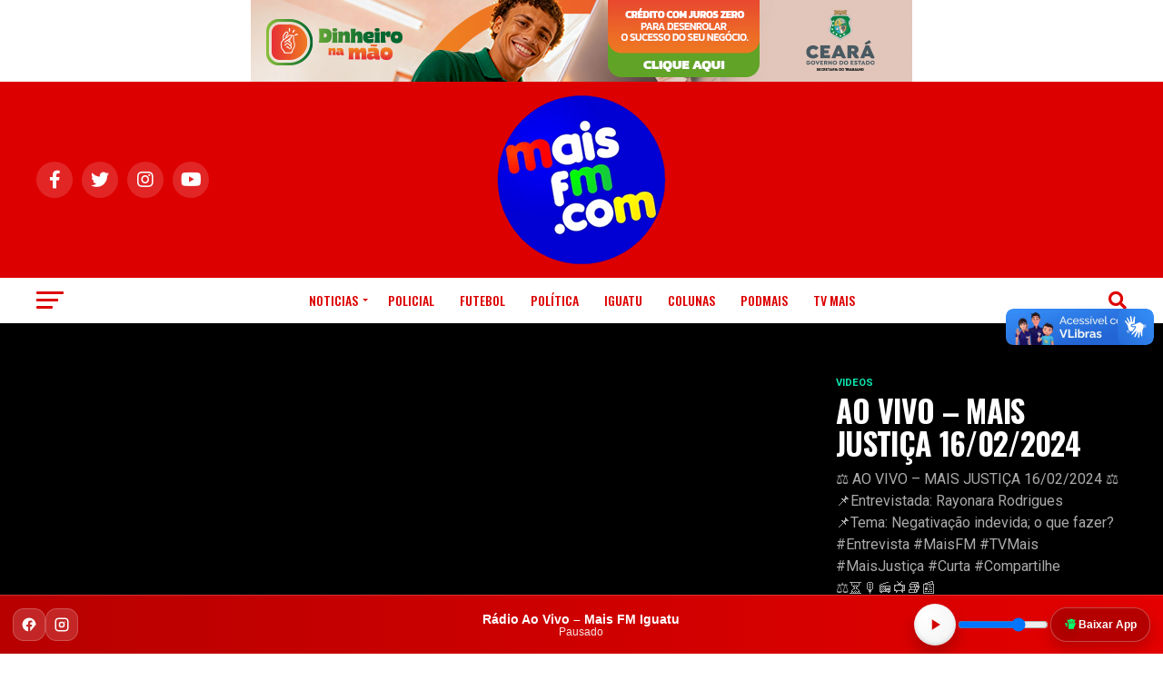

--- FILE ---
content_type: text/html; charset=UTF-8
request_url: https://maisfm.com/ao-vivo-mais-justica-16-02-2024/
body_size: 23006
content:
<!DOCTYPE html>
<html lang="pt-BR">
<head>
<meta charset="UTF-8" >
<meta name="viewport" id="viewport" content="width=device-width, initial-scale=1.0, maximum-scale=5.0, minimum-scale=1.0, user-scalable=yes" />
<link rel="pingback" href="https://maisfm.com/xmlrpc.php" />
<meta property="og:type" content="article" />
					<meta property="og:image" content="https://maisfm.com/wp-content/uploads/2017/07/maxresdefault-1-1000x600.jpg" />
		<meta name="twitter:image" content="https://maisfm.com/wp-content/uploads/2017/07/maxresdefault-1-1000x600.jpg" />
	<meta property="og:url" content="https://maisfm.com/ao-vivo-mais-justica-16-02-2024/" />
<meta property="og:title" content="AO VIVO &#8211; MAIS JUSTIÇA 16/02/2024" />
<meta property="og:description" content="⚖️ AO VIVO - MAIS JUSTIÇA 16/02/2024 ⚖️

📌Entrevistada: Rayonara Rodrigues

📌Tema: Negativação indevida; o que fazer?

#Entrevista #MaisFM #TVMais #MaisJustiça #Curta #Compartilhe

⚖️⏳🎙️📻📺📚📰" />
<meta name="twitter:card" content="summary_large_image">
<meta name="twitter:url" content="https://maisfm.com/ao-vivo-mais-justica-16-02-2024/">
<meta name="twitter:title" content="AO VIVO &#8211; MAIS JUSTIÇA 16/02/2024">
<meta name="twitter:description" content="⚖️ AO VIVO - MAIS JUSTIÇA 16/02/2024 ⚖️

📌Entrevistada: Rayonara Rodrigues

📌Tema: Negativação indevida; o que fazer?

#Entrevista #MaisFM #TVMais #MaisJustiça #Curta #Compartilhe

⚖️⏳🎙️📻📺📚📰">
<meta name='robots' content='index, follow, max-image-preview:large, max-snippet:-1, max-video-preview:-1' />

	<!-- This site is optimized with the Yoast SEO plugin v26.4 - https://yoast.com/wordpress/plugins/seo/ -->
	<title>Mais FM - AO VIVO - MAIS JUSTIÇA 16/02/2024 |</title>
	<meta name="description" content="AO VIVO - MAIS JUSTIÇA 16/02/2024" />
	<link rel="canonical" href="https://maisfm.com/ao-vivo-mais-justica-16-02-2024/" />
	<meta property="og:locale" content="pt_BR" />
	<meta property="og:type" content="article" />
	<meta property="og:title" content="Mais FM - AO VIVO - MAIS JUSTIÇA 16/02/2024 |" />
	<meta property="og:description" content="AO VIVO - MAIS JUSTIÇA 16/02/2024" />
	<meta property="og:url" content="https://maisfm.com/ao-vivo-mais-justica-16-02-2024/" />
	<meta property="og:site_name" content="Mais FM -" />
	<meta property="article:publisher" content="https://www.facebook.com/MaisfmEducativa" />
	<meta property="article:published_time" content="2024-02-17T02:27:16+00:00" />
	<meta property="article:modified_time" content="2024-05-31T20:44:59+00:00" />
	<meta property="og:image" content="https://maisfm.com/wp-content/uploads/2017/07/maxresdefault-1.jpg" />
	<meta property="og:image:width" content="1280" />
	<meta property="og:image:height" content="720" />
	<meta property="og:image:type" content="image/jpeg" />
	<meta name="author" content="Redação - Maisfm" />
	<meta name="twitter:card" content="summary_large_image" />
	<meta name="twitter:creator" content="@maisfmiguatu" />
	<meta name="twitter:site" content="@maisfmiguatu" />
	<meta name="twitter:label1" content="Escrito por" />
	<meta name="twitter:data1" content="Redação - Maisfm" />
	<script type="application/ld+json" class="yoast-schema-graph">{"@context":"https://schema.org","@graph":[{"@type":"Article","@id":"https://maisfm.com/ao-vivo-mais-justica-16-02-2024/#article","isPartOf":{"@id":"https://maisfm.com/ao-vivo-mais-justica-16-02-2024/"},"author":{"name":"Redação - Maisfm","@id":"https://maisfm.com/#/schema/person/f1d0a07ff6b15308565b46dc3824d960"},"headline":"AO VIVO &#8211; MAIS JUSTIÇA 16/02/2024","datePublished":"2024-02-17T02:27:16+00:00","dateModified":"2024-05-31T20:44:59+00:00","mainEntityOfPage":{"@id":"https://maisfm.com/ao-vivo-mais-justica-16-02-2024/"},"wordCount":6,"publisher":{"@id":"https://maisfm.com/#organization"},"image":{"@id":"https://maisfm.com/ao-vivo-mais-justica-16-02-2024/#primaryimage"},"thumbnailUrl":"https://maisfm.com/wp-content/uploads/2017/07/maxresdefault-1.jpg","keywords":["Iguatu","Iguatu noticias","Iguatu TV","iguatv","Justiça","Justiça do Ceará","OAB","OAB Iguatu","Vídeo"],"articleSection":["Videos"],"inLanguage":"pt-BR"},{"@type":"WebPage","@id":"https://maisfm.com/ao-vivo-mais-justica-16-02-2024/","url":"https://maisfm.com/ao-vivo-mais-justica-16-02-2024/","name":"Mais FM - AO VIVO - MAIS JUSTIÇA 16/02/2024 |","isPartOf":{"@id":"https://maisfm.com/#website"},"primaryImageOfPage":{"@id":"https://maisfm.com/ao-vivo-mais-justica-16-02-2024/#primaryimage"},"image":{"@id":"https://maisfm.com/ao-vivo-mais-justica-16-02-2024/#primaryimage"},"thumbnailUrl":"https://maisfm.com/wp-content/uploads/2017/07/maxresdefault-1.jpg","datePublished":"2024-02-17T02:27:16+00:00","dateModified":"2024-05-31T20:44:59+00:00","description":"AO VIVO - MAIS JUSTIÇA 16/02/2024","breadcrumb":{"@id":"https://maisfm.com/ao-vivo-mais-justica-16-02-2024/#breadcrumb"},"inLanguage":"pt-BR","potentialAction":{"@type":"ListenAction","target":"https://maisfm.com/ao-vivo-mais-justica-16-02-2024/#podcast_player_164490","object":{"@id":"https://maisfm.com/ao-vivo-mais-justica-16-02-2024/#/schema/podcast"}},"mainEntityOfPage":"https://maisfm.com/ao-vivo-mais-justica-16-02-2024/#/schema/podcast"},{"@type":"ImageObject","inLanguage":"pt-BR","@id":"https://maisfm.com/ao-vivo-mais-justica-16-02-2024/#primaryimage","url":"https://maisfm.com/wp-content/uploads/2017/07/maxresdefault-1.jpg","contentUrl":"https://maisfm.com/wp-content/uploads/2017/07/maxresdefault-1.jpg","width":1280,"height":720},{"@type":"BreadcrumbList","@id":"https://maisfm.com/ao-vivo-mais-justica-16-02-2024/#breadcrumb","itemListElement":[{"@type":"ListItem","position":1,"name":"Início","item":"https://maisfm.com/"},{"@type":"ListItem","position":2,"name":"Vídeo","item":"https://maisfm.com/type/video/"},{"@type":"ListItem","position":3,"name":"AO VIVO &#8211; MAIS JUSTIÇA 16/02/2024"}]},{"@type":"WebSite","@id":"https://maisfm.com/#website","url":"https://maisfm.com/","name":"Mais FM","description":"O Maior portal de informações de Iguatu","publisher":{"@id":"https://maisfm.com/#organization"},"potentialAction":[{"@type":"SearchAction","target":{"@type":"EntryPoint","urlTemplate":"https://maisfm.com/?s={search_term_string}"},"query-input":{"@type":"PropertyValueSpecification","valueRequired":true,"valueName":"search_term_string"}}],"inLanguage":"pt-BR"},{"@type":"Organization","@id":"https://maisfm.com/#organization","name":"MaisFM Iguatu - Fundação de Apoio ao jovem de Iguatu","url":"https://maisfm.com/","logo":{"@type":"ImageObject","inLanguage":"pt-BR","@id":"https://maisfm.com/#/schema/logo/image/","url":"https://www.maisfm.com/wp-content/uploads/2023/05/logo-e1683819452538.png","contentUrl":"https://www.maisfm.com/wp-content/uploads/2023/05/logo-e1683819452538.png","width":100,"height":100,"caption":"MaisFM Iguatu - Fundação de Apoio ao jovem de Iguatu"},"image":{"@id":"https://maisfm.com/#/schema/logo/image/"},"sameAs":["https://www.facebook.com/MaisfmEducativa","https://x.com/maisfmiguatu","https://www.nstagram.com/maisfmiguatu","https://br.pinterest.com/maisfm/","https://www.youtube.com/c/maisfmiguatu"]},{"@type":"Person","@id":"https://maisfm.com/#/schema/person/f1d0a07ff6b15308565b46dc3824d960","name":"Redação - Maisfm","image":{"@type":"ImageObject","inLanguage":"pt-BR","@id":"https://maisfm.com/#/schema/person/image/","url":"https://secure.gravatar.com/avatar/0995b66685cb5a1fb9b93b48df67dcbbaf7f8fa04c808a9e87ec221981d3a598?s=96&d=mm&r=g","contentUrl":"https://secure.gravatar.com/avatar/0995b66685cb5a1fb9b93b48df67dcbbaf7f8fa04c808a9e87ec221981d3a598?s=96&d=mm&r=g","caption":"Redação - Maisfm"},"sameAs":["https://maisfm.com"],"url":"https://maisfm.com/author/anderson/"}]}</script>
	<!-- / Yoast SEO plugin. -->


<link rel='dns-prefetch' href='//vlibras.gov.br' />
<link rel='dns-prefetch' href='//ajax.googleapis.com' />
<link rel='dns-prefetch' href='//fonts.googleapis.com' />
<link rel="alternate" type="application/rss+xml" title="Feed para Mais FM  - &raquo;" href="https://maisfm.com/feed/" />
<link rel="alternate" type="application/rss+xml" title="Feed de comentários para Mais FM  - &raquo;" href="https://maisfm.com/comments/feed/" />
<link rel="alternate" title="oEmbed (JSON)" type="application/json+oembed" href="https://maisfm.com/wp-json/oembed/1.0/embed?url=https%3A%2F%2Fmaisfm.com%2Fao-vivo-mais-justica-16-02-2024%2F" />
<link rel="alternate" title="oEmbed (XML)" type="text/xml+oembed" href="https://maisfm.com/wp-json/oembed/1.0/embed?url=https%3A%2F%2Fmaisfm.com%2Fao-vivo-mais-justica-16-02-2024%2F&#038;format=xml" />
<style id='wp-img-auto-sizes-contain-inline-css' type='text/css'>
img:is([sizes=auto i],[sizes^="auto," i]){contain-intrinsic-size:3000px 1500px}
/*# sourceURL=wp-img-auto-sizes-contain-inline-css */
</style>
<style id='wp-emoji-styles-inline-css' type='text/css'>

	img.wp-smiley, img.emoji {
		display: inline !important;
		border: none !important;
		box-shadow: none !important;
		height: 1em !important;
		width: 1em !important;
		margin: 0 0.07em !important;
		vertical-align: -0.1em !important;
		background: none !important;
		padding: 0 !important;
	}
/*# sourceURL=wp-emoji-styles-inline-css */
</style>
<style id='wp-block-library-inline-css' type='text/css'>
:root{--wp-block-synced-color:#7a00df;--wp-block-synced-color--rgb:122,0,223;--wp-bound-block-color:var(--wp-block-synced-color);--wp-editor-canvas-background:#ddd;--wp-admin-theme-color:#007cba;--wp-admin-theme-color--rgb:0,124,186;--wp-admin-theme-color-darker-10:#006ba1;--wp-admin-theme-color-darker-10--rgb:0,107,160.5;--wp-admin-theme-color-darker-20:#005a87;--wp-admin-theme-color-darker-20--rgb:0,90,135;--wp-admin-border-width-focus:2px}@media (min-resolution:192dpi){:root{--wp-admin-border-width-focus:1.5px}}.wp-element-button{cursor:pointer}:root .has-very-light-gray-background-color{background-color:#eee}:root .has-very-dark-gray-background-color{background-color:#313131}:root .has-very-light-gray-color{color:#eee}:root .has-very-dark-gray-color{color:#313131}:root .has-vivid-green-cyan-to-vivid-cyan-blue-gradient-background{background:linear-gradient(135deg,#00d084,#0693e3)}:root .has-purple-crush-gradient-background{background:linear-gradient(135deg,#34e2e4,#4721fb 50%,#ab1dfe)}:root .has-hazy-dawn-gradient-background{background:linear-gradient(135deg,#faaca8,#dad0ec)}:root .has-subdued-olive-gradient-background{background:linear-gradient(135deg,#fafae1,#67a671)}:root .has-atomic-cream-gradient-background{background:linear-gradient(135deg,#fdd79a,#004a59)}:root .has-nightshade-gradient-background{background:linear-gradient(135deg,#330968,#31cdcf)}:root .has-midnight-gradient-background{background:linear-gradient(135deg,#020381,#2874fc)}:root{--wp--preset--font-size--normal:16px;--wp--preset--font-size--huge:42px}.has-regular-font-size{font-size:1em}.has-larger-font-size{font-size:2.625em}.has-normal-font-size{font-size:var(--wp--preset--font-size--normal)}.has-huge-font-size{font-size:var(--wp--preset--font-size--huge)}.has-text-align-center{text-align:center}.has-text-align-left{text-align:left}.has-text-align-right{text-align:right}.has-fit-text{white-space:nowrap!important}#end-resizable-editor-section{display:none}.aligncenter{clear:both}.items-justified-left{justify-content:flex-start}.items-justified-center{justify-content:center}.items-justified-right{justify-content:flex-end}.items-justified-space-between{justify-content:space-between}.screen-reader-text{border:0;clip-path:inset(50%);height:1px;margin:-1px;overflow:hidden;padding:0;position:absolute;width:1px;word-wrap:normal!important}.screen-reader-text:focus{background-color:#ddd;clip-path:none;color:#444;display:block;font-size:1em;height:auto;left:5px;line-height:normal;padding:15px 23px 14px;text-decoration:none;top:5px;width:auto;z-index:100000}html :where(.has-border-color){border-style:solid}html :where([style*=border-top-color]){border-top-style:solid}html :where([style*=border-right-color]){border-right-style:solid}html :where([style*=border-bottom-color]){border-bottom-style:solid}html :where([style*=border-left-color]){border-left-style:solid}html :where([style*=border-width]){border-style:solid}html :where([style*=border-top-width]){border-top-style:solid}html :where([style*=border-right-width]){border-right-style:solid}html :where([style*=border-bottom-width]){border-bottom-style:solid}html :where([style*=border-left-width]){border-left-style:solid}html :where(img[class*=wp-image-]){height:auto;max-width:100%}:where(figure){margin:0 0 1em}html :where(.is-position-sticky){--wp-admin--admin-bar--position-offset:var(--wp-admin--admin-bar--height,0px)}@media screen and (max-width:600px){html :where(.is-position-sticky){--wp-admin--admin-bar--position-offset:0px}}

/*# sourceURL=wp-block-library-inline-css */
</style><style id='global-styles-inline-css' type='text/css'>
:root{--wp--preset--aspect-ratio--square: 1;--wp--preset--aspect-ratio--4-3: 4/3;--wp--preset--aspect-ratio--3-4: 3/4;--wp--preset--aspect-ratio--3-2: 3/2;--wp--preset--aspect-ratio--2-3: 2/3;--wp--preset--aspect-ratio--16-9: 16/9;--wp--preset--aspect-ratio--9-16: 9/16;--wp--preset--color--black: #000000;--wp--preset--color--cyan-bluish-gray: #abb8c3;--wp--preset--color--white: #ffffff;--wp--preset--color--pale-pink: #f78da7;--wp--preset--color--vivid-red: #cf2e2e;--wp--preset--color--luminous-vivid-orange: #ff6900;--wp--preset--color--luminous-vivid-amber: #fcb900;--wp--preset--color--light-green-cyan: #7bdcb5;--wp--preset--color--vivid-green-cyan: #00d084;--wp--preset--color--pale-cyan-blue: #8ed1fc;--wp--preset--color--vivid-cyan-blue: #0693e3;--wp--preset--color--vivid-purple: #9b51e0;--wp--preset--gradient--vivid-cyan-blue-to-vivid-purple: linear-gradient(135deg,rgb(6,147,227) 0%,rgb(155,81,224) 100%);--wp--preset--gradient--light-green-cyan-to-vivid-green-cyan: linear-gradient(135deg,rgb(122,220,180) 0%,rgb(0,208,130) 100%);--wp--preset--gradient--luminous-vivid-amber-to-luminous-vivid-orange: linear-gradient(135deg,rgb(252,185,0) 0%,rgb(255,105,0) 100%);--wp--preset--gradient--luminous-vivid-orange-to-vivid-red: linear-gradient(135deg,rgb(255,105,0) 0%,rgb(207,46,46) 100%);--wp--preset--gradient--very-light-gray-to-cyan-bluish-gray: linear-gradient(135deg,rgb(238,238,238) 0%,rgb(169,184,195) 100%);--wp--preset--gradient--cool-to-warm-spectrum: linear-gradient(135deg,rgb(74,234,220) 0%,rgb(151,120,209) 20%,rgb(207,42,186) 40%,rgb(238,44,130) 60%,rgb(251,105,98) 80%,rgb(254,248,76) 100%);--wp--preset--gradient--blush-light-purple: linear-gradient(135deg,rgb(255,206,236) 0%,rgb(152,150,240) 100%);--wp--preset--gradient--blush-bordeaux: linear-gradient(135deg,rgb(254,205,165) 0%,rgb(254,45,45) 50%,rgb(107,0,62) 100%);--wp--preset--gradient--luminous-dusk: linear-gradient(135deg,rgb(255,203,112) 0%,rgb(199,81,192) 50%,rgb(65,88,208) 100%);--wp--preset--gradient--pale-ocean: linear-gradient(135deg,rgb(255,245,203) 0%,rgb(182,227,212) 50%,rgb(51,167,181) 100%);--wp--preset--gradient--electric-grass: linear-gradient(135deg,rgb(202,248,128) 0%,rgb(113,206,126) 100%);--wp--preset--gradient--midnight: linear-gradient(135deg,rgb(2,3,129) 0%,rgb(40,116,252) 100%);--wp--preset--font-size--small: 13px;--wp--preset--font-size--medium: 20px;--wp--preset--font-size--large: 36px;--wp--preset--font-size--x-large: 42px;--wp--preset--spacing--20: 0.44rem;--wp--preset--spacing--30: 0.67rem;--wp--preset--spacing--40: 1rem;--wp--preset--spacing--50: 1.5rem;--wp--preset--spacing--60: 2.25rem;--wp--preset--spacing--70: 3.38rem;--wp--preset--spacing--80: 5.06rem;--wp--preset--shadow--natural: 6px 6px 9px rgba(0, 0, 0, 0.2);--wp--preset--shadow--deep: 12px 12px 50px rgba(0, 0, 0, 0.4);--wp--preset--shadow--sharp: 6px 6px 0px rgba(0, 0, 0, 0.2);--wp--preset--shadow--outlined: 6px 6px 0px -3px rgb(255, 255, 255), 6px 6px rgb(0, 0, 0);--wp--preset--shadow--crisp: 6px 6px 0px rgb(0, 0, 0);}:where(.is-layout-flex){gap: 0.5em;}:where(.is-layout-grid){gap: 0.5em;}body .is-layout-flex{display: flex;}.is-layout-flex{flex-wrap: wrap;align-items: center;}.is-layout-flex > :is(*, div){margin: 0;}body .is-layout-grid{display: grid;}.is-layout-grid > :is(*, div){margin: 0;}:where(.wp-block-columns.is-layout-flex){gap: 2em;}:where(.wp-block-columns.is-layout-grid){gap: 2em;}:where(.wp-block-post-template.is-layout-flex){gap: 1.25em;}:where(.wp-block-post-template.is-layout-grid){gap: 1.25em;}.has-black-color{color: var(--wp--preset--color--black) !important;}.has-cyan-bluish-gray-color{color: var(--wp--preset--color--cyan-bluish-gray) !important;}.has-white-color{color: var(--wp--preset--color--white) !important;}.has-pale-pink-color{color: var(--wp--preset--color--pale-pink) !important;}.has-vivid-red-color{color: var(--wp--preset--color--vivid-red) !important;}.has-luminous-vivid-orange-color{color: var(--wp--preset--color--luminous-vivid-orange) !important;}.has-luminous-vivid-amber-color{color: var(--wp--preset--color--luminous-vivid-amber) !important;}.has-light-green-cyan-color{color: var(--wp--preset--color--light-green-cyan) !important;}.has-vivid-green-cyan-color{color: var(--wp--preset--color--vivid-green-cyan) !important;}.has-pale-cyan-blue-color{color: var(--wp--preset--color--pale-cyan-blue) !important;}.has-vivid-cyan-blue-color{color: var(--wp--preset--color--vivid-cyan-blue) !important;}.has-vivid-purple-color{color: var(--wp--preset--color--vivid-purple) !important;}.has-black-background-color{background-color: var(--wp--preset--color--black) !important;}.has-cyan-bluish-gray-background-color{background-color: var(--wp--preset--color--cyan-bluish-gray) !important;}.has-white-background-color{background-color: var(--wp--preset--color--white) !important;}.has-pale-pink-background-color{background-color: var(--wp--preset--color--pale-pink) !important;}.has-vivid-red-background-color{background-color: var(--wp--preset--color--vivid-red) !important;}.has-luminous-vivid-orange-background-color{background-color: var(--wp--preset--color--luminous-vivid-orange) !important;}.has-luminous-vivid-amber-background-color{background-color: var(--wp--preset--color--luminous-vivid-amber) !important;}.has-light-green-cyan-background-color{background-color: var(--wp--preset--color--light-green-cyan) !important;}.has-vivid-green-cyan-background-color{background-color: var(--wp--preset--color--vivid-green-cyan) !important;}.has-pale-cyan-blue-background-color{background-color: var(--wp--preset--color--pale-cyan-blue) !important;}.has-vivid-cyan-blue-background-color{background-color: var(--wp--preset--color--vivid-cyan-blue) !important;}.has-vivid-purple-background-color{background-color: var(--wp--preset--color--vivid-purple) !important;}.has-black-border-color{border-color: var(--wp--preset--color--black) !important;}.has-cyan-bluish-gray-border-color{border-color: var(--wp--preset--color--cyan-bluish-gray) !important;}.has-white-border-color{border-color: var(--wp--preset--color--white) !important;}.has-pale-pink-border-color{border-color: var(--wp--preset--color--pale-pink) !important;}.has-vivid-red-border-color{border-color: var(--wp--preset--color--vivid-red) !important;}.has-luminous-vivid-orange-border-color{border-color: var(--wp--preset--color--luminous-vivid-orange) !important;}.has-luminous-vivid-amber-border-color{border-color: var(--wp--preset--color--luminous-vivid-amber) !important;}.has-light-green-cyan-border-color{border-color: var(--wp--preset--color--light-green-cyan) !important;}.has-vivid-green-cyan-border-color{border-color: var(--wp--preset--color--vivid-green-cyan) !important;}.has-pale-cyan-blue-border-color{border-color: var(--wp--preset--color--pale-cyan-blue) !important;}.has-vivid-cyan-blue-border-color{border-color: var(--wp--preset--color--vivid-cyan-blue) !important;}.has-vivid-purple-border-color{border-color: var(--wp--preset--color--vivid-purple) !important;}.has-vivid-cyan-blue-to-vivid-purple-gradient-background{background: var(--wp--preset--gradient--vivid-cyan-blue-to-vivid-purple) !important;}.has-light-green-cyan-to-vivid-green-cyan-gradient-background{background: var(--wp--preset--gradient--light-green-cyan-to-vivid-green-cyan) !important;}.has-luminous-vivid-amber-to-luminous-vivid-orange-gradient-background{background: var(--wp--preset--gradient--luminous-vivid-amber-to-luminous-vivid-orange) !important;}.has-luminous-vivid-orange-to-vivid-red-gradient-background{background: var(--wp--preset--gradient--luminous-vivid-orange-to-vivid-red) !important;}.has-very-light-gray-to-cyan-bluish-gray-gradient-background{background: var(--wp--preset--gradient--very-light-gray-to-cyan-bluish-gray) !important;}.has-cool-to-warm-spectrum-gradient-background{background: var(--wp--preset--gradient--cool-to-warm-spectrum) !important;}.has-blush-light-purple-gradient-background{background: var(--wp--preset--gradient--blush-light-purple) !important;}.has-blush-bordeaux-gradient-background{background: var(--wp--preset--gradient--blush-bordeaux) !important;}.has-luminous-dusk-gradient-background{background: var(--wp--preset--gradient--luminous-dusk) !important;}.has-pale-ocean-gradient-background{background: var(--wp--preset--gradient--pale-ocean) !important;}.has-electric-grass-gradient-background{background: var(--wp--preset--gradient--electric-grass) !important;}.has-midnight-gradient-background{background: var(--wp--preset--gradient--midnight) !important;}.has-small-font-size{font-size: var(--wp--preset--font-size--small) !important;}.has-medium-font-size{font-size: var(--wp--preset--font-size--medium) !important;}.has-large-font-size{font-size: var(--wp--preset--font-size--large) !important;}.has-x-large-font-size{font-size: var(--wp--preset--font-size--x-large) !important;}
/*# sourceURL=global-styles-inline-css */
</style>

<style id='classic-theme-styles-inline-css' type='text/css'>
/*! This file is auto-generated */
.wp-block-button__link{color:#fff;background-color:#32373c;border-radius:9999px;box-shadow:none;text-decoration:none;padding:calc(.667em + 2px) calc(1.333em + 2px);font-size:1.125em}.wp-block-file__button{background:#32373c;color:#fff;text-decoration:none}
/*# sourceURL=/wp-includes/css/classic-themes.min.css */
</style>
<link rel='stylesheet' id='scb-style-css' href='https://maisfm.com/wp-content/plugins/streamcast/public/css/radio.css?ver=2.3.6' type='text/css' media='all' />
<link rel='stylesheet' id='scb-player-style-css' href='https://maisfm.com/wp-content/plugins/streamcast/public/css/styles.css?ver=2.3.6' type='text/css' media='all' />
<link rel='stylesheet' id='wp-polls-css' href='https://maisfm.com/wp-content/plugins/wp-polls/polls-css.css?ver=2.77.3' type='text/css' media='all' />
<style id='wp-polls-inline-css' type='text/css'>
.wp-polls .pollbar {
	margin: 1px;
	font-size: 8px;
	line-height: 10px;
	height: 10px;
	background-image: url('https://maisfm.com/wp-content/plugins/wp-polls/images/default_gradient/pollbg.gif');
	border: 1px solid #FFCCCC;
}

/*# sourceURL=wp-polls-inline-css */
</style>
<link rel='stylesheet' id='ql-jquery-ui-css' href='//ajax.googleapis.com/ajax/libs/jqueryui/1.12.1/themes/smoothness/jquery-ui.css?ver=6.9' type='text/css' media='all' />
<link rel='stylesheet' id='mvp-custom-style-css' href='https://maisfm.com/wp-content/themes/zox-news/style.css?ver=6.9' type='text/css' media='all' />
<style id='mvp-custom-style-inline-css' type='text/css'>


#mvp-wallpaper {
	background: url() no-repeat 50% 0;
	}

#mvp-foot-copy a {
	color: #0be6af;
	}

#mvp-content-main p a,
#mvp-content-main ul a,
#mvp-content-main ol a,
.mvp-post-add-main p a,
.mvp-post-add-main ul a,
.mvp-post-add-main ol a {
	box-shadow: inset 0 -4px 0 #0be6af;
	}

#mvp-content-main p a:hover,
#mvp-content-main ul a:hover,
#mvp-content-main ol a:hover,
.mvp-post-add-main p a:hover,
.mvp-post-add-main ul a:hover,
.mvp-post-add-main ol a:hover {
	background: #0be6af;
	}

a,
a:visited,
.post-info-name a,
.woocommerce .woocommerce-breadcrumb a {
	color: #ff005b;
	}

#mvp-side-wrap a:hover {
	color: #ff005b;
	}

.mvp-fly-top:hover,
.mvp-vid-box-wrap,
ul.mvp-soc-mob-list li.mvp-soc-mob-com {
	background: #0be6af;
	}

nav.mvp-fly-nav-menu ul li.menu-item-has-children:after,
.mvp-feat1-left-wrap span.mvp-cd-cat,
.mvp-widget-feat1-top-story span.mvp-cd-cat,
.mvp-widget-feat2-left-cont span.mvp-cd-cat,
.mvp-widget-dark-feat span.mvp-cd-cat,
.mvp-widget-dark-sub span.mvp-cd-cat,
.mvp-vid-wide-text span.mvp-cd-cat,
.mvp-feat2-top-text span.mvp-cd-cat,
.mvp-feat3-main-story span.mvp-cd-cat,
.mvp-feat3-sub-text span.mvp-cd-cat,
.mvp-feat4-main-text span.mvp-cd-cat,
.woocommerce-message:before,
.woocommerce-info:before,
.woocommerce-message:before {
	color: #0be6af;
	}

#searchform input,
.mvp-authors-name {
	border-bottom: 1px solid #0be6af;
	}

.mvp-fly-top:hover {
	border-top: 1px solid #0be6af;
	border-left: 1px solid #0be6af;
	border-bottom: 1px solid #0be6af;
	}

.woocommerce .widget_price_filter .ui-slider .ui-slider-handle,
.woocommerce #respond input#submit.alt,
.woocommerce a.button.alt,
.woocommerce button.button.alt,
.woocommerce input.button.alt,
.woocommerce #respond input#submit.alt:hover,
.woocommerce a.button.alt:hover,
.woocommerce button.button.alt:hover,
.woocommerce input.button.alt:hover {
	background-color: #0be6af;
	}

.woocommerce-error,
.woocommerce-info,
.woocommerce-message {
	border-top-color: #0be6af;
	}

ul.mvp-feat1-list-buts li.active span.mvp-feat1-list-but,
span.mvp-widget-home-title,
span.mvp-post-cat,
span.mvp-feat1-pop-head {
	background: #ff005b;
	}

.woocommerce span.onsale {
	background-color: #ff005b;
	}

.mvp-widget-feat2-side-more-but,
.woocommerce .star-rating span:before,
span.mvp-prev-next-label,
.mvp-cat-date-wrap .sticky {
	color: #ff005b !important;
	}

#mvp-main-nav-top,
#mvp-fly-wrap,
.mvp-soc-mob-right,
#mvp-main-nav-small-cont {
	background: #dd0000;
	}

#mvp-main-nav-small .mvp-fly-but-wrap span,
#mvp-main-nav-small .mvp-search-but-wrap span,
.mvp-nav-top-left .mvp-fly-but-wrap span,
#mvp-fly-wrap .mvp-fly-but-wrap span {
	background: #ffffff;
	}

.mvp-nav-top-right .mvp-nav-search-but,
span.mvp-fly-soc-head,
.mvp-soc-mob-right i,
#mvp-main-nav-small span.mvp-nav-search-but,
#mvp-main-nav-small .mvp-nav-menu ul li a  {
	color: #ffffff;
	}

#mvp-main-nav-small .mvp-nav-menu ul li.menu-item-has-children a:after {
	border-color: #ffffff transparent transparent transparent;
	}

#mvp-nav-top-wrap span.mvp-nav-search-but:hover,
#mvp-main-nav-small span.mvp-nav-search-but:hover {
	color: #0be6af;
	}

#mvp-nav-top-wrap .mvp-fly-but-wrap:hover span,
#mvp-main-nav-small .mvp-fly-but-wrap:hover span,
span.mvp-woo-cart-num:hover {
	background: #0be6af;
	}

#mvp-main-nav-bot-cont {
	background: #ffffff;
	}

#mvp-nav-bot-wrap .mvp-fly-but-wrap span,
#mvp-nav-bot-wrap .mvp-search-but-wrap span {
	background: #dd0000;
	}

#mvp-nav-bot-wrap span.mvp-nav-search-but,
#mvp-nav-bot-wrap .mvp-nav-menu ul li a {
	color: #dd0000;
	}

#mvp-nav-bot-wrap .mvp-nav-menu ul li.menu-item-has-children a:after {
	border-color: #dd0000 transparent transparent transparent;
	}

.mvp-nav-menu ul li:hover a {
	border-bottom: 5px solid #0be6af;
	}

#mvp-nav-bot-wrap .mvp-fly-but-wrap:hover span {
	background: #0be6af;
	}

#mvp-nav-bot-wrap span.mvp-nav-search-but:hover {
	color: #0be6af;
	}

body,
.mvp-feat1-feat-text p,
.mvp-feat2-top-text p,
.mvp-feat3-main-text p,
.mvp-feat3-sub-text p,
#searchform input,
.mvp-author-info-text,
span.mvp-post-excerpt,
.mvp-nav-menu ul li ul.sub-menu li a,
nav.mvp-fly-nav-menu ul li a,
.mvp-ad-label,
span.mvp-feat-caption,
.mvp-post-tags a,
.mvp-post-tags a:visited,
span.mvp-author-box-name a,
#mvp-author-box-text p,
.mvp-post-gallery-text p,
ul.mvp-soc-mob-list li span,
#comments,
h3#reply-title,
h2.comments,
#mvp-foot-copy p,
span.mvp-fly-soc-head,
.mvp-post-tags-header,
span.mvp-prev-next-label,
span.mvp-post-add-link-but,
#mvp-comments-button a,
#mvp-comments-button span.mvp-comment-but-text,
.woocommerce ul.product_list_widget span.product-title,
.woocommerce ul.product_list_widget li a,
.woocommerce #reviews #comments ol.commentlist li .comment-text p.meta,
.woocommerce div.product p.price,
.woocommerce div.product p.price ins,
.woocommerce div.product p.price del,
.woocommerce ul.products li.product .price del,
.woocommerce ul.products li.product .price ins,
.woocommerce ul.products li.product .price,
.woocommerce #respond input#submit,
.woocommerce a.button,
.woocommerce button.button,
.woocommerce input.button,
.woocommerce .widget_price_filter .price_slider_amount .button,
.woocommerce span.onsale,
.woocommerce-review-link,
#woo-content p.woocommerce-result-count,
.woocommerce div.product .woocommerce-tabs ul.tabs li a,
a.mvp-inf-more-but,
span.mvp-cont-read-but,
span.mvp-cd-cat,
span.mvp-cd-date,
.mvp-feat4-main-text p,
span.mvp-woo-cart-num,
span.mvp-widget-home-title2,
.wp-caption,
#mvp-content-main p.wp-caption-text,
.gallery-caption,
.mvp-post-add-main p.wp-caption-text,
#bbpress-forums,
#bbpress-forums p,
.protected-post-form input,
#mvp-feat6-text p {
	font-family: 'Roboto', sans-serif;
	font-display: swap;
	}

.mvp-blog-story-text p,
span.mvp-author-page-desc,
#mvp-404 p,
.mvp-widget-feat1-bot-text p,
.mvp-widget-feat2-left-text p,
.mvp-flex-story-text p,
.mvp-search-text p,
#mvp-content-main p,
.mvp-post-add-main p,
#mvp-content-main ul li,
#mvp-content-main ol li,
.rwp-summary,
.rwp-u-review__comment,
.mvp-feat5-mid-main-text p,
.mvp-feat5-small-main-text p,
#mvp-content-main .wp-block-button__link,
.wp-block-audio figcaption,
.wp-block-video figcaption,
.wp-block-embed figcaption,
.wp-block-verse pre,
pre.wp-block-verse {
	font-family: 'PT Serif', sans-serif;
	font-display: swap;
	}

.mvp-nav-menu ul li a,
#mvp-foot-menu ul li a {
	font-family: 'Oswald', sans-serif;
	font-display: swap;
	}


.mvp-feat1-sub-text h2,
.mvp-feat1-pop-text h2,
.mvp-feat1-list-text h2,
.mvp-widget-feat1-top-text h2,
.mvp-widget-feat1-bot-text h2,
.mvp-widget-dark-feat-text h2,
.mvp-widget-dark-sub-text h2,
.mvp-widget-feat2-left-text h2,
.mvp-widget-feat2-right-text h2,
.mvp-blog-story-text h2,
.mvp-flex-story-text h2,
.mvp-vid-wide-more-text p,
.mvp-prev-next-text p,
.mvp-related-text,
.mvp-post-more-text p,
h2.mvp-authors-latest a,
.mvp-feat2-bot-text h2,
.mvp-feat3-sub-text h2,
.mvp-feat3-main-text h2,
.mvp-feat4-main-text h2,
.mvp-feat5-text h2,
.mvp-feat5-mid-main-text h2,
.mvp-feat5-small-main-text h2,
.mvp-feat5-mid-sub-text h2,
#mvp-feat6-text h2,
.alp-related-posts-wrapper .alp-related-post .post-title {
	font-family: 'Oswald', sans-serif;
	font-display: swap;
	}

.mvp-feat2-top-text h2,
.mvp-feat1-feat-text h2,
h1.mvp-post-title,
h1.mvp-post-title-wide,
.mvp-drop-nav-title h4,
#mvp-content-main blockquote p,
.mvp-post-add-main blockquote p,
#mvp-content-main p.has-large-font-size,
#mvp-404 h1,
#woo-content h1.page-title,
.woocommerce div.product .product_title,
.woocommerce ul.products li.product h3,
.alp-related-posts .current .post-title {
	font-family: 'Oswald', sans-serif;
	font-display: swap;
	}

span.mvp-feat1-pop-head,
.mvp-feat1-pop-text:before,
span.mvp-feat1-list-but,
span.mvp-widget-home-title,
.mvp-widget-feat2-side-more,
span.mvp-post-cat,
span.mvp-page-head,
h1.mvp-author-top-head,
.mvp-authors-name,
#mvp-content-main h1,
#mvp-content-main h2,
#mvp-content-main h3,
#mvp-content-main h4,
#mvp-content-main h5,
#mvp-content-main h6,
.woocommerce .related h2,
.woocommerce div.product .woocommerce-tabs .panel h2,
.woocommerce div.product .product_title,
.mvp-feat5-side-list .mvp-feat1-list-img:after {
	font-family: 'Roboto', sans-serif;
	font-display: swap;
	}

	

	.mvp-nav-links {
		display: none;
		}
		

	@media screen and (max-width: 479px) {
		.single #mvp-content-body-top {
			max-height: 400px;
			}
		.single .mvp-cont-read-but-wrap {
			display: inline;
			}
		}
		

	.single .mvp-post-main-out,
	.single .mvp-post-main-in {
		margin-right: 0 !important;
		}
	#mvp-post-feat-img img {
		width: 100%;
		}
	#mvp-content-wrap,
	#mvp-post-add-box {
		float: none;
		margin: 0 auto;
		max-width: 750px;
		}
		

	.alp-advert {
		display: none;
	}
	.alp-related-posts-wrapper .alp-related-posts .current {
		margin: 0 0 10px;
	}
		
/*# sourceURL=mvp-custom-style-inline-css */
</style>
<link rel='stylesheet' id='mvp-reset-css' href='https://maisfm.com/wp-content/themes/zox-news/css/reset.css?ver=6.9' type='text/css' media='all' />
<link rel='stylesheet' id='fontawesome-css' href='https://maisfm.com/wp-content/themes/zox-news/font-awesome/css/all.css?ver=6.9' type='text/css' media='all' />
<link rel='stylesheet' id='mvp-fonts-css' href='//fonts.googleapis.com/css?family=Roboto%3A300%2C400%2C700%2C900%7COswald%3A400%2C700%7CAdvent+Pro%3A700%7COpen+Sans%3A700%7CAnton%3A400Oswald%3A100%2C200%2C300%2C400%2C500%2C600%2C700%2C800%2C900%7COswald%3A100%2C200%2C300%2C400%2C500%2C600%2C700%2C800%2C900%7CRoboto%3A100%2C200%2C300%2C400%2C500%2C600%2C700%2C800%2C900%7CRoboto%3A100%2C200%2C300%2C400%2C500%2C600%2C700%2C800%2C900%7CPT+Serif%3A100%2C200%2C300%2C400%2C500%2C600%2C700%2C800%2C900%7COswald%3A100%2C200%2C300%2C400%2C500%2C600%2C700%2C800%2C900%26subset%3Dlatin%2Clatin-ext%2Ccyrillic%2Ccyrillic-ext%2Cgreek-ext%2Cgreek%2Cvietnamese%26display%3Dswap' type='text/css' media='all' />
<link rel='stylesheet' id='mvp-media-queries-css' href='https://maisfm.com/wp-content/themes/zox-news/css/media-queries.css?ver=6.9' type='text/css' media='all' />
<link rel='stylesheet' id='wp-pagenavi-css' href='https://maisfm.com/wp-content/plugins/wp-pagenavi/pagenavi-css.css?ver=2.70' type='text/css' media='all' />
<link rel='stylesheet' id='__EPYT__style-css' href='https://maisfm.com/wp-content/plugins/youtube-embed-plus-pro/styles/ytprefs.min.css?ver=14.2.1.2' type='text/css' media='all' />
<style id='__EPYT__style-inline-css' type='text/css'>

                .epyt-gallery-thumb {
                        width: 33.333%;
                }
                
/*# sourceURL=__EPYT__style-inline-css */
</style>
<link rel='stylesheet' id='__disptype__-css' href='https://maisfm.com/wp-content/plugins/youtube-embed-plus-pro/scripts/lity.min.css?ver=14.2.1.2' type='text/css' media='all' />
<link rel='stylesheet' id='__dyntype__-css' href='https://maisfm.com/wp-content/plugins/youtube-embed-plus-pro/scripts/embdyn.min.css?ver=14.2.1.2' type='text/css' media='all' />
<script type="text/javascript" src="https://maisfm.com/wp-includes/js/jquery/jquery.min.js?ver=3.7.1" id="jquery-core-js"></script>
<script type="text/javascript" src="https://maisfm.com/wp-includes/js/jquery/jquery-migrate.min.js?ver=3.4.1" id="jquery-migrate-js"></script>
<script type="text/javascript" src="https://vlibras.gov.br/app/vlibras-plugin.js?ver=1.0" id="vlibrasjs-js"></script>
<script type="text/javascript" id="vlibrasjs-js-after">
/* <![CDATA[ */
try{vlibrasjs.load({ async: true });}catch(e){}
//# sourceURL=vlibrasjs-js-after
/* ]]> */
</script>
<script type="text/javascript" src="https://maisfm.com/wp-content/plugins/youtube-embed-plus-pro/scripts/lity.min.js?ver=14.2.1.2" id="__dispload__-js"></script>
<script type="text/javascript" id="__ytprefs__-js-extra">
/* <![CDATA[ */
var _EPYT_ = {"ajaxurl":"https://maisfm.com/wp-admin/admin-ajax.php","security":"269e7dddad","gallery_scrolloffset":"20","eppathtoscripts":"https://maisfm.com/wp-content/plugins/youtube-embed-plus-pro/scripts/","eppath":"https://maisfm.com/wp-content/plugins/youtube-embed-plus-pro/","epresponsiveselector":"[\"iframe.__youtube_prefs__\",\"iframe[src*='youtube.com']\",\"iframe[src*='youtube-nocookie.com']\",\"iframe[data-ep-src*='youtube.com']\",\"iframe[data-ep-src*='youtube-nocookie.com']\",\"iframe[data-ep-gallerysrc*='youtube.com']\"]","epdovol":"1","version":"14.2.1.2","evselector":"iframe.__youtube_prefs__[src], iframe[src*=\"youtube.com/embed/\"], iframe[src*=\"youtube-nocookie.com/embed/\"]","ajax_compat":"","maxres_facade":"eager","ytapi_load":"light","pause_others":"","stopMobileBuffer":"1","facade_mode":"","not_live_on_channel":"","not_live_showtime":"180","vi_active":"","vi_js_posttypes":[]};
//# sourceURL=__ytprefs__-js-extra
/* ]]> */
</script>
<script type="text/javascript" src="https://maisfm.com/wp-content/plugins/youtube-embed-plus-pro/scripts/ytprefs.min.js?ver=14.2.1.2" id="__ytprefs__-js"></script>
<script type="text/javascript" src="https://maisfm.com/wp-content/plugins/youtube-embed-plus-pro/scripts/embdyn.min.js?ver=14.2.1.2" id="__dynload__-js"></script>
<link rel="https://api.w.org/" href="https://maisfm.com/wp-json/" /><link rel="alternate" title="JSON" type="application/json" href="https://maisfm.com/wp-json/wp/v2/posts/164490" /><link rel="EditURI" type="application/rsd+xml" title="RSD" href="https://maisfm.com/xmlrpc.php?rsd" />
<meta name="generator" content="WordPress 6.9" />
<meta name="generator" content="Seriously Simple Podcasting 3.14.0" />
<link rel='shortlink' href='https://maisfm.com/?p=164490' />

<link rel="alternate" type="application/rss+xml" title="Feed RSS do Podcast" href="https://maisfm.com/feed/podcast" />

<link rel="icon" href="https://maisfm.com/wp-content/uploads/2022/04/cropped-512x512-red-32x32.png" sizes="32x32" />
<link rel="icon" href="https://maisfm.com/wp-content/uploads/2022/04/cropped-512x512-red-192x192.png" sizes="192x192" />
<link rel="apple-touch-icon" href="https://maisfm.com/wp-content/uploads/2022/04/cropped-512x512-red-180x180.png" />
<meta name="msapplication-TileImage" content="https://maisfm.com/wp-content/uploads/2022/04/cropped-512x512-red-270x270.png" />
				<style type="text/css" id="c4wp-checkout-css">
					.woocommerce-checkout .c4wp_captcha_field {
						margin-bottom: 10px;
						margin-top: 15px;
						position: relative;
						display: inline-block;
					}
				</style>
							<style type="text/css" id="c4wp-v3-lp-form-css">
				.login #login, .login #lostpasswordform {
					min-width: 350px !important;
				}
				.wpforms-field-c4wp iframe {
					width: 100% !important;
				}
			</style>
			</head>
<body class="wp-singular post-template-default single single-post postid-164490 single-format-video wp-custom-logo wp-embed-responsive wp-theme-zox-news">
	<div id="mvp-fly-wrap">
	<div id="mvp-fly-menu-top" class="left relative">
		<div class="mvp-fly-top-out left relative">
			<div class="mvp-fly-top-in">
				<div id="mvp-fly-logo" class="left relative">
											<a href="https://maisfm.com/"><img src="https://maisfm.com/wp-content/uploads/2023/05/logo_mob.png" alt="Mais FM  &#8211;" data-rjs="2" /></a>
									</div><!--mvp-fly-logo-->
			</div><!--mvp-fly-top-in-->
			<div class="mvp-fly-but-wrap mvp-fly-but-menu mvp-fly-but-click">
				<span></span>
				<span></span>
				<span></span>
				<span></span>
			</div><!--mvp-fly-but-wrap-->
		</div><!--mvp-fly-top-out-->
	</div><!--mvp-fly-menu-top-->
	<div id="mvp-fly-menu-wrap">
		<nav class="mvp-fly-nav-menu left relative">
			<div class="menu-principal-container"><ul id="menu-principal" class="menu"><li id="menu-item-121056" class="menu-item menu-item-type-taxonomy menu-item-object-category menu-item-has-children menu-item-121056"><a href="https://maisfm.com/noticias/noticias/">Noticias</a>
<ul class="sub-menu">
	<li id="menu-item-152640" class="menu-item menu-item-type-taxonomy menu-item-object-category menu-item-152640"><a href="https://maisfm.com/noticias/noticias/regional/">Regional</a></li>
	<li id="menu-item-121057" class="menu-item menu-item-type-taxonomy menu-item-object-category menu-item-121057"><a href="https://maisfm.com/noticias/noticias/ceara/">Ceará</a></li>
	<li id="menu-item-121061" class="menu-item menu-item-type-taxonomy menu-item-object-category menu-item-121061"><a href="https://maisfm.com/noticias/noticias/brasil/">Brasil</a></li>
	<li id="menu-item-121063" class="menu-item menu-item-type-taxonomy menu-item-object-category menu-item-121063"><a href="https://maisfm.com/noticias/noticias/mundo/">Mundo</a></li>
</ul>
</li>
<li id="menu-item-121059" class="menu-item menu-item-type-taxonomy menu-item-object-category menu-item-121059"><a href="https://maisfm.com/noticias/noticias/policial/">Policial</a></li>
<li id="menu-item-152641" class="menu-item menu-item-type-taxonomy menu-item-object-category menu-item-152641"><a href="https://maisfm.com/noticias/esportes/futebol/">Futebol</a></li>
<li id="menu-item-147795" class="menu-item menu-item-type-taxonomy menu-item-object-category menu-item-147795"><a href="https://maisfm.com/noticias/noticias/politica/">Política</a></li>
<li id="menu-item-111700" class="menu-item menu-item-type-taxonomy menu-item-object-category menu-item-111700"><a href="https://maisfm.com/noticias/noticias/iguatu/">Iguatu</a></li>
<li id="menu-item-21423" class="menu-item menu-item-type-taxonomy menu-item-object-category menu-item-21423"><a href="https://maisfm.com/noticias/colunas/">Colunas</a></li>
<li id="menu-item-166880" class="menu-item menu-item-type-custom menu-item-object-custom menu-item-166880"><a href="https://www.maisfm.com/podcast/">PodMais</a></li>
<li id="menu-item-147876" class="menu-item menu-item-type-post_type menu-item-object-page menu-item-147876"><a href="https://maisfm.com/tv-maisfm-2/">TV MAIS</a></li>
</ul></div>		</nav>
	</div><!--mvp-fly-menu-wrap-->
	<div id="mvp-fly-soc-wrap">
		<span class="mvp-fly-soc-head">Connect with us</span>
		<ul class="mvp-fly-soc-list left relative">
							<li><a href="https://www.facebook.com/maisfmtvmais" target="_blank" class="fab fa-facebook-f"></a></li>
										<li><a href="https://twitter.com/maisfmtvmais" target="_blank" class="fab fa-twitter"></a></li>
													<li><a href="https://www.instagram.com/maisfmtvmais/" target="_blank" class="fab fa-instagram"></a></li>
													<li><a href="https://www.youtube.com/@maisfmtvmais" target="_blank" class="fab fa-youtube"></a></li>
											</ul>
	</div><!--mvp-fly-soc-wrap-->
</div><!--mvp-fly-wrap-->	<div id="mvp-site" class="left relative">
		<div id="mvp-search-wrap">
			<div id="mvp-search-box">
				<form method="get" id="searchform" action="https://maisfm.com/">
	<input type="text" name="s" id="s" value="Search" onfocus='if (this.value == "Search") { this.value = ""; }' onblur='if (this.value == "") { this.value = "Search"; }' />
	<input type="hidden" id="searchsubmit" value="Search" />
</form>			</div><!--mvp-search-box-->
			<div class="mvp-search-but-wrap mvp-search-click">
				<span></span>
				<span></span>
			</div><!--mvp-search-but-wrap-->
		</div><!--mvp-search-wrap-->
				<div id="mvp-site-wall" class="left relative">
											<div id="mvp-leader-wrap">
					<a href="https://dinheironamao.trabalho.ce.gov.br"><img src="https://maisfm.com/wp-content/uploads/2026/01/Banners-Dinheiro-na-Mao.png" alt="DINHEIRO
NA MÃO" width="728" height="90" border="0"></a>				</div><!--mvp-leader-wrap-->
										<div id="mvp-site-main" class="left relative">
			<header id="mvp-main-head-wrap" class="left relative">
									<nav id="mvp-main-nav-wrap" class="left relative">
						<div id="mvp-main-nav-top" class="left relative">
							<div class="mvp-main-box">
								<div id="mvp-nav-top-wrap" class="left relative">
									<div class="mvp-nav-top-right-out left relative">
										<div class="mvp-nav-top-right-in">
											<div class="mvp-nav-top-cont left relative">
												<div class="mvp-nav-top-left-out relative">
													<div class="mvp-nav-top-left">
														<div class="mvp-nav-soc-wrap">
																															<a href="https://www.facebook.com/maisfmtvmais" target="_blank"><span class="mvp-nav-soc-but fab fa-facebook-f"></span></a>
																																														<a href="https://twitter.com/maisfmtvmais" target="_blank"><span class="mvp-nav-soc-but fab fa-twitter"></span></a>
																																														<a href="https://www.instagram.com/maisfmtvmais/" target="_blank"><span class="mvp-nav-soc-but fab fa-instagram"></span></a>
																																														<a href="https://www.youtube.com/@maisfmtvmais" target="_blank"><span class="mvp-nav-soc-but fab fa-youtube"></span></a>
																													</div><!--mvp-nav-soc-wrap-->
														<div class="mvp-fly-but-wrap mvp-fly-but-click left relative">
															<span></span>
															<span></span>
															<span></span>
															<span></span>
														</div><!--mvp-fly-but-wrap-->
													</div><!--mvp-nav-top-left-->
													<div class="mvp-nav-top-left-in">
														<div class="mvp-nav-top-mid left relative" itemscope itemtype="http://schema.org/Organization">
																															<a class="mvp-nav-logo-reg" itemprop="url" href="https://maisfm.com/"><img itemprop="logo" src="https://maisfm.com/wp-content/uploads/2023/05/logo-1.png" alt="Mais FM  &#8211;" data-rjs="2" /></a>
																																														<a class="mvp-nav-logo-small" href="https://maisfm.com/"><img src="https://maisfm.com/wp-content/uploads/2023/05/logo_mob.png" alt="Mais FM  &#8211;" data-rjs="2" /></a>
																																														<h2 class="mvp-logo-title">Mais FM  &#8211;</h2>
																																														<div class="mvp-drop-nav-title left">
																	<h4>AO VIVO &#8211; MAIS JUSTIÇA 16/02/2024</h4>
																</div><!--mvp-drop-nav-title-->
																													</div><!--mvp-nav-top-mid-->
													</div><!--mvp-nav-top-left-in-->
												</div><!--mvp-nav-top-left-out-->
											</div><!--mvp-nav-top-cont-->
										</div><!--mvp-nav-top-right-in-->
										<div class="mvp-nav-top-right">
																						<span class="mvp-nav-search-but fa fa-search fa-2 mvp-search-click"></span>
										</div><!--mvp-nav-top-right-->
									</div><!--mvp-nav-top-right-out-->
								</div><!--mvp-nav-top-wrap-->
							</div><!--mvp-main-box-->
						</div><!--mvp-main-nav-top-->
						<div id="mvp-main-nav-bot" class="left relative">
							<div id="mvp-main-nav-bot-cont" class="left">
								<div class="mvp-main-box">
									<div id="mvp-nav-bot-wrap" class="left">
										<div class="mvp-nav-bot-right-out left">
											<div class="mvp-nav-bot-right-in">
												<div class="mvp-nav-bot-cont left">
													<div class="mvp-nav-bot-left-out">
														<div class="mvp-nav-bot-left left relative">
															<div class="mvp-fly-but-wrap mvp-fly-but-click left relative">
																<span></span>
																<span></span>
																<span></span>
																<span></span>
															</div><!--mvp-fly-but-wrap-->
														</div><!--mvp-nav-bot-left-->
														<div class="mvp-nav-bot-left-in">
															<div class="mvp-nav-menu left">
																<div class="menu-principal-container"><ul id="menu-principal-1" class="menu"><li class="menu-item menu-item-type-taxonomy menu-item-object-category menu-item-has-children menu-item-121056"><a href="https://maisfm.com/noticias/noticias/">Noticias</a>
<ul class="sub-menu">
	<li class="menu-item menu-item-type-taxonomy menu-item-object-category menu-item-152640"><a href="https://maisfm.com/noticias/noticias/regional/">Regional</a></li>
	<li class="menu-item menu-item-type-taxonomy menu-item-object-category menu-item-121057"><a href="https://maisfm.com/noticias/noticias/ceara/">Ceará</a></li>
	<li class="menu-item menu-item-type-taxonomy menu-item-object-category menu-item-121061"><a href="https://maisfm.com/noticias/noticias/brasil/">Brasil</a></li>
	<li class="menu-item menu-item-type-taxonomy menu-item-object-category menu-item-121063"><a href="https://maisfm.com/noticias/noticias/mundo/">Mundo</a></li>
</ul>
</li>
<li class="menu-item menu-item-type-taxonomy menu-item-object-category menu-item-121059"><a href="https://maisfm.com/noticias/noticias/policial/">Policial</a></li>
<li class="menu-item menu-item-type-taxonomy menu-item-object-category menu-item-152641"><a href="https://maisfm.com/noticias/esportes/futebol/">Futebol</a></li>
<li class="menu-item menu-item-type-taxonomy menu-item-object-category menu-item-147795"><a href="https://maisfm.com/noticias/noticias/politica/">Política</a></li>
<li class="menu-item menu-item-type-taxonomy menu-item-object-category menu-item-111700"><a href="https://maisfm.com/noticias/noticias/iguatu/">Iguatu</a></li>
<li class="menu-item menu-item-type-taxonomy menu-item-object-category menu-item-21423"><a href="https://maisfm.com/noticias/colunas/">Colunas</a></li>
<li class="menu-item menu-item-type-custom menu-item-object-custom menu-item-166880"><a href="https://www.maisfm.com/podcast/">PodMais</a></li>
<li class="menu-item menu-item-type-post_type menu-item-object-page menu-item-147876"><a href="https://maisfm.com/tv-maisfm-2/">TV MAIS</a></li>
</ul></div>															</div><!--mvp-nav-menu-->
														</div><!--mvp-nav-bot-left-in-->
													</div><!--mvp-nav-bot-left-out-->
												</div><!--mvp-nav-bot-cont-->
											</div><!--mvp-nav-bot-right-in-->
											<div class="mvp-nav-bot-right left relative">
												<span class="mvp-nav-search-but fa fa-search fa-2 mvp-search-click"></span>
											</div><!--mvp-nav-bot-right-->
										</div><!--mvp-nav-bot-right-out-->
									</div><!--mvp-nav-bot-wrap-->
								</div><!--mvp-main-nav-bot-cont-->
							</div><!--mvp-main-box-->
						</div><!--mvp-main-nav-bot-->
					</nav><!--mvp-main-nav-wrap-->
							</header><!--mvp-main-head-wrap-->
			<div id="mvp-main-body-wrap" class="left relative">	<article id="mvp-article-wrap" itemscope itemtype="http://schema.org/NewsArticle">
			<meta itemscope itemprop="mainEntityOfPage"  itemType="https://schema.org/WebPage" itemid="https://maisfm.com/ao-vivo-mais-justica-16-02-2024/"/>
					<div id="mvp-vid-wide-wrap" class="left relative">
				<div class="mvp-main-box">
					<div class="mvp-vid-wide-cont left relative">
						<div class="mvp-vid-wide-top left relative">
							<div class="mvp-vid-wide-out left relative">
								<div class="mvp-vid-wide-in">
									<div class="mvp-vid-wide-left left relative">
																					<div id="mvp-video-embed-wrap" class="left relative">
												<div id="mvp-video-embed-cont" class="left relative">
													<span class="mvp-video-close fa fa-times" aria-hidden="true"></span>
													<div class="mvp-video-embed left relative">
														<iframe width="560" height="315" src="https://www.youtube.com/embed/MFxjWnPD9Wg?si=lw8C4n--elzmZkrR" title="YouTube video player" frameborder="0" allow="accelerometer; autoplay; clipboard-write; encrypted-media; gyroscope; picture-in-picture; web-share" allowfullscreen></iframe>													</div><!--mvp-video-embed-->
												</div><!--mvp-video-embed-cont-->
											</div><!--mvp-video-embed-wrap-->
											<div class="mvp-post-img-hide" itemprop="image" itemscope itemtype="https://schema.org/ImageObject">
																								<meta itemprop="url" content="https://maisfm.com/wp-content/uploads/2017/07/maxresdefault-1-1000x600.jpg">
												<meta itemprop="width" content="1000">
												<meta itemprop="height" content="600">
											</div><!--mvp-post-img-hide-->
																			</div><!--mvp-vid-wide-left-->
								</div><!--mvp-vid-wide-in-->
								<div class="mvp-vid-wide-right left relative">
									<div class="mvp-vid-wide-text left relative">
										<div class="mvp-cat-date-wrap left relative">
											<a class="mvp-post-cat-link" href="https://maisfm.com/noticias/videos/"><span class="mvp-cd-cat left relative">Videos</span><a>
										</div><!--mvp-cat-date-wrap-->
										<h1 class="mvp-post-title mvp-vid-wide-title left entry-title" itemprop="headline">AO VIVO &#8211; MAIS JUSTIÇA 16/02/2024</h1>
																					<span class="mvp-post-excerpt left"><p>⚖️ AO VIVO &#8211; MAIS JUSTIÇA 16/02/2024 ⚖️</p>
<p>📌Entrevistada: Rayonara Rodrigues</p>
<p>📌Tema: Negativação indevida; o que fazer?</p>
<p>#Entrevista #MaisFM #TVMais #MaisJustiça #Curta #Compartilhe</p>
<p>⚖️⏳🎙️📻📺📚📰</p>
</span>
																			</div><!--mvp-vid-wide-text-->
																															<div class="mvp-vid-wide-soc left relative">
		<ul class="mvp-vid-wide-soc-list left relative">
			<a href="#" onclick="window.open('http://www.facebook.com/sharer.php?u=https://maisfm.com/ao-vivo-mais-justica-16-02-2024/&amp;t=AO VIVO &#8211; MAIS JUSTIÇA 16/02/2024', 'facebookShare', 'width=626,height=436'); return false;" title="Share on Facebook">
			<li class="mvp-post-soc-fb">
				<i class="fab fa-facebook-f" aria-hidden="true"></i>
			</li>
			</a>
			<a href="#" onclick="window.open('http://twitter.com/share?text=AO VIVO &#8211; MAIS JUSTIÇA 16/02/2024 -&amp;url=https://maisfm.com/ao-vivo-mais-justica-16-02-2024/', 'twitterShare', 'width=626,height=436'); return false;" title="Tweet This Post">
			<li class="mvp-post-soc-twit">
				<i class="fab fa-twitter" aria-hidden="true"></i>
			</li>
			</a>
			<a href="#" onclick="window.open('http://pinterest.com/pin/create/button/?url=https://maisfm.com/ao-vivo-mais-justica-16-02-2024/&amp;media=https://maisfm.com/wp-content/uploads/2017/07/maxresdefault-1-1000x600.jpg&amp;description=AO VIVO &#8211; MAIS JUSTIÇA 16/02/2024', 'pinterestShare', 'width=750,height=350'); return false;" title="Pin This Post">
			<li class="mvp-post-soc-pin">
				<i class="fab fa-pinterest-p" aria-hidden="true"></i>
			</li>
			</a>
			<a href="/cdn-cgi/l/email-protection#[base64]">
			<li class="mvp-post-soc-email">
				<i class="fa fa-envelope" aria-hidden="true"></i>
			</li>
			</a>
					</ul>
	</div><!--mvp-vid-wide-soc-->
																											</div><!--mvp-vid-wide-right-->
							</div><!--mvp-vid-wide-out-->
						</div><!--mvp-vid-wide-top-->
						<div class="mvp-vid-wide-bot left relative">
							<h4 class="mvp-widget-home-title">
								<span class="mvp-widget-home-title">MAIS VIDEOS</span>
							</h4>
							<div class="mvp-vid-wide-more-wrap left relative">
								<ul class="mvp-vid-wide-more-list left relative">
																			<a href="https://maisfm.com/balaio-de-gatos-edicao-07-05-2025-historico-de-perseguicoes-e-desmandos-na-secretaria-de-agricultura/" rel="bookmark">
										<li>
																							<div class="mvp-vid-wide-more-img left relative">
													<img width="400" height="240" src="https://maisfm.com/wp-content/uploads/2024/06/maxresdefault-400x240.jpg" class="mvp-reg-img wp-post-image" alt="" decoding="async" loading="lazy" srcset="https://maisfm.com/wp-content/uploads/2024/06/maxresdefault-400x240.jpg 400w, https://maisfm.com/wp-content/uploads/2024/06/maxresdefault-1000x600.jpg 1000w, https://maisfm.com/wp-content/uploads/2024/06/maxresdefault-590x354.jpg 590w" sizes="auto, (max-width: 400px) 100vw, 400px" />													<img width="80" height="80" src="https://maisfm.com/wp-content/uploads/2024/06/maxresdefault-80x80.jpg" class="mvp-mob-img wp-post-image" alt="" decoding="async" loading="lazy" />																											<div class="mvp-vid-box-wrap mvp-vid-marg">
															<i class="fa fa-2 fa-play" aria-hidden="true"></i>
														</div><!--mvp-vid-box-wrap-->
																									</div><!--mvp-vid-wide-more-img-->
																						<div class="mvp-vid-wide-more-text left relative">
												<p>Balaio de Gatos &#8211; Edição 07/05/2025 &#8211; Histórico de perseguições e desmandos na Secretaria de Agricultura</p>
											</div><!--mvp-vid-wide-more-text-->
										</li>
										</a>
																			<a href="https://maisfm.com/ao-vivo-manha-de-noticias-07-05-2025/" rel="bookmark">
										<li>
																							<div class="mvp-vid-wide-more-img left relative">
													<img width="400" height="240" src="https://maisfm.com/wp-content/uploads/2025/02/Screenshot_1-400x240.png" class="mvp-reg-img wp-post-image" alt="" decoding="async" loading="lazy" srcset="https://maisfm.com/wp-content/uploads/2025/02/Screenshot_1-400x240.png 400w, https://maisfm.com/wp-content/uploads/2025/02/Screenshot_1-300x179.png 300w, https://maisfm.com/wp-content/uploads/2025/02/Screenshot_1-150x90.png 150w, https://maisfm.com/wp-content/uploads/2025/02/Screenshot_1-768x459.png 768w, https://maisfm.com/wp-content/uploads/2025/02/Screenshot_1-590x354.png 590w, https://maisfm.com/wp-content/uploads/2025/02/Screenshot_1.png 995w" sizes="auto, (max-width: 400px) 100vw, 400px" />													<img width="80" height="80" src="https://maisfm.com/wp-content/uploads/2025/02/Screenshot_1-80x80.png" class="mvp-mob-img wp-post-image" alt="" decoding="async" loading="lazy" />																											<div class="mvp-vid-box-wrap mvp-vid-marg">
															<i class="fa fa-2 fa-play" aria-hidden="true"></i>
														</div><!--mvp-vid-box-wrap-->
																									</div><!--mvp-vid-wide-more-img-->
																						<div class="mvp-vid-wide-more-text left relative">
												<p>AO VIVO &#8211; MANHÃ DE NOTÍCIAS &#8211; 07/05/2025</p>
											</div><!--mvp-vid-wide-more-text-->
										</li>
										</a>
																			<a href="https://maisfm.com/ao-vivo-manha-de-noticias-06-05-2025/" rel="bookmark">
										<li>
																							<div class="mvp-vid-wide-more-img left relative">
													<img width="400" height="240" src="https://maisfm.com/wp-content/uploads/2025/02/Screenshot_1-400x240.png" class="mvp-reg-img wp-post-image" alt="" decoding="async" loading="lazy" srcset="https://maisfm.com/wp-content/uploads/2025/02/Screenshot_1-400x240.png 400w, https://maisfm.com/wp-content/uploads/2025/02/Screenshot_1-300x179.png 300w, https://maisfm.com/wp-content/uploads/2025/02/Screenshot_1-150x90.png 150w, https://maisfm.com/wp-content/uploads/2025/02/Screenshot_1-768x459.png 768w, https://maisfm.com/wp-content/uploads/2025/02/Screenshot_1-590x354.png 590w, https://maisfm.com/wp-content/uploads/2025/02/Screenshot_1.png 995w" sizes="auto, (max-width: 400px) 100vw, 400px" />													<img width="80" height="80" src="https://maisfm.com/wp-content/uploads/2025/02/Screenshot_1-80x80.png" class="mvp-mob-img wp-post-image" alt="" decoding="async" loading="lazy" />																											<div class="mvp-vid-box-wrap mvp-vid-marg">
															<i class="fa fa-2 fa-play" aria-hidden="true"></i>
														</div><!--mvp-vid-box-wrap-->
																									</div><!--mvp-vid-wide-more-img-->
																						<div class="mvp-vid-wide-more-text left relative">
												<p>AO VIVO &#8211; MANHÃ DE NOTÍCIAS &#8211; 06/05/2025</p>
											</div><!--mvp-vid-wide-more-text-->
										</li>
										</a>
																			<a href="https://maisfm.com/balaio-de-gatos-edicao-05-05-2025-justica-anula-contratos-da-saude-em-iguatu-e-obriga-realizacao-de-concurso-publico/" rel="bookmark">
										<li>
																							<div class="mvp-vid-wide-more-img left relative">
													<img width="400" height="240" src="https://maisfm.com/wp-content/uploads/2024/06/maxresdefault-400x240.jpg" class="mvp-reg-img wp-post-image" alt="" decoding="async" loading="lazy" srcset="https://maisfm.com/wp-content/uploads/2024/06/maxresdefault-400x240.jpg 400w, https://maisfm.com/wp-content/uploads/2024/06/maxresdefault-1000x600.jpg 1000w, https://maisfm.com/wp-content/uploads/2024/06/maxresdefault-590x354.jpg 590w" sizes="auto, (max-width: 400px) 100vw, 400px" />													<img width="80" height="80" src="https://maisfm.com/wp-content/uploads/2024/06/maxresdefault-80x80.jpg" class="mvp-mob-img wp-post-image" alt="" decoding="async" loading="lazy" />																											<div class="mvp-vid-box-wrap mvp-vid-marg">
															<i class="fa fa-2 fa-play" aria-hidden="true"></i>
														</div><!--mvp-vid-box-wrap-->
																									</div><!--mvp-vid-wide-more-img-->
																						<div class="mvp-vid-wide-more-text left relative">
												<p>Balaio de Gatos &#8211; Edição 05/05/2025 &#8211; Justiça anula contratos da saúde em Iguatu e obriga realização de concurso público</p>
											</div><!--mvp-vid-wide-more-text-->
										</li>
										</a>
																	</ul>
							</div><!--mvp-vid-wide-more-wrap-->
						</div><!--mvp-vid-wide-bot-->
					</div><!--mvp-vid-wide-cont-->
				</div><!--mvp-main-box-->
			</div><!--mvp-vid-wide-wrap-->
						<div id="mvp-article-cont" class="left relative">
			<div class="mvp-main-box">
				<div id="mvp-post-main" class="left relative">
										<div class="mvp-post-main-out left relative">
						<div class="mvp-post-main-in">
							<div id="mvp-post-content" class="left relative">
																																<div id="mvp-content-wrap" class="left relative">
									<div class="mvp-post-soc-out right relative">
																																		<div class="mvp-post-soc-wrap left relative">
		<ul class="mvp-post-soc-list left relative">
			<a href="#" onclick="window.open('http://www.facebook.com/sharer.php?u=https://maisfm.com/ao-vivo-mais-justica-16-02-2024/&amp;t=AO VIVO &#8211; MAIS JUSTIÇA 16/02/2024', 'facebookShare', 'width=626,height=436'); return false;" title="Share on Facebook">
			<li class="mvp-post-soc-fb">
				<i class="fab fa-facebook-f" aria-hidden="true"></i>
			</li>
			</a>
			<a href="#" onclick="window.open('http://twitter.com/intent/tweet?text=AO VIVO &#8211; MAIS JUSTIÇA 16/02/2024 -&amp;url=https://maisfm.com/ao-vivo-mais-justica-16-02-2024/', 'twitterShare', 'width=626,height=436'); return false;" title="Tweet This Post">
			<li class="mvp-post-soc-twit">
				<i class="fab fa-twitter" aria-hidden="true"></i>
			</li>
			</a>
			<a href="#" onclick="window.open('http://pinterest.com/pin/create/button/?url=https://maisfm.com/ao-vivo-mais-justica-16-02-2024/&amp;media=https://maisfm.com/wp-content/uploads/2017/07/maxresdefault-1-1000x600.jpg&amp;description=AO VIVO &#8211; MAIS JUSTIÇA 16/02/2024', 'pinterestShare', 'width=750,height=350'); return false;" title="Pin This Post">
			<li class="mvp-post-soc-pin">
				<i class="fab fa-pinterest-p" aria-hidden="true"></i>
			</li>
			</a>
			<a href="/cdn-cgi/l/email-protection#[base64]">
			<li class="mvp-post-soc-email">
				<i class="fa fa-envelope" aria-hidden="true"></i>
			</li>
			</a>
												</ul>
	</div><!--mvp-post-soc-wrap-->
	<div id="mvp-soc-mob-wrap">
		<div class="mvp-soc-mob-out left relative">
			<div class="mvp-soc-mob-in">
				<div class="mvp-soc-mob-left left relative">
					<ul class="mvp-soc-mob-list left relative">
						<a href="#" onclick="window.open('http://www.facebook.com/sharer.php?u=https://maisfm.com/ao-vivo-mais-justica-16-02-2024/&amp;t=AO VIVO &#8211; MAIS JUSTIÇA 16/02/2024', 'facebookShare', 'width=626,height=436'); return false;" title="Share on Facebook">
						<li class="mvp-soc-mob-fb">
							<i class="fab fa-facebook-f" aria-hidden="true"></i><span class="mvp-soc-mob-fb">Share</span>
						</li>
						</a>
						<a href="#" onclick="window.open('http://twitter.com/share?text=AO VIVO &#8211; MAIS JUSTIÇA 16/02/2024 -&amp;url=https://maisfm.com/ao-vivo-mais-justica-16-02-2024/', 'twitterShare', 'width=626,height=436'); return false;" title="Tweet This Post">
						<li class="mvp-soc-mob-twit">
							<i class="fab fa-twitter" aria-hidden="true"></i><span class="mvp-soc-mob-fb">Tweet</span>
						</li>
						</a>
						<a href="#" onclick="window.open('http://pinterest.com/pin/create/button/?url=https://maisfm.com/ao-vivo-mais-justica-16-02-2024/&amp;media=https://maisfm.com/wp-content/uploads/2017/07/maxresdefault-1-1000x600.jpg&amp;description=AO VIVO &#8211; MAIS JUSTIÇA 16/02/2024', 'pinterestShare', 'width=750,height=350'); return false;" title="Pin This Post">
						<li class="mvp-soc-mob-pin">
							<i class="fab fa-pinterest-p" aria-hidden="true"></i>
						</li>
						</a>
						<a href="whatsapp://send?text=AO VIVO &#8211; MAIS JUSTIÇA 16/02/2024 https://maisfm.com/ao-vivo-mais-justica-16-02-2024/"><div class="whatsapp-share"><span class="whatsapp-but1">
						<li class="mvp-soc-mob-what">
							<i class="fab fa-whatsapp" aria-hidden="true"></i>
						</li>
						</a>
						<a href="/cdn-cgi/l/email-protection#[base64]">
						<li class="mvp-soc-mob-email">
							<i class="fa fa-envelope" aria-hidden="true"></i>
						</li>
						</a>
											</ul>
				</div><!--mvp-soc-mob-left-->
			</div><!--mvp-soc-mob-in-->
			<div class="mvp-soc-mob-right left relative">
				<i class="fa fa-ellipsis-h" aria-hidden="true"></i>
			</div><!--mvp-soc-mob-right-->
		</div><!--mvp-soc-mob-out-->
	</div><!--mvp-soc-mob-wrap-->
																															<div class="mvp-post-soc-in">
											<div id="mvp-content-body" class="left relative">
												<div id="mvp-content-body-top" class="left relative">
																																																							<div class="mvp-author-info-wrap left relative">
																<div class="mvp-author-info-thumb left relative">
																	<img alt='' src='https://secure.gravatar.com/avatar/0995b66685cb5a1fb9b93b48df67dcbbaf7f8fa04c808a9e87ec221981d3a598?s=46&#038;d=mm&#038;r=g' srcset='https://secure.gravatar.com/avatar/0995b66685cb5a1fb9b93b48df67dcbbaf7f8fa04c808a9e87ec221981d3a598?s=92&#038;d=mm&#038;r=g 2x' class='avatar avatar-46 photo' height='46' width='46' decoding='async'/>																</div><!--mvp-author-info-thumb-->
																<div class="mvp-author-info-text left relative">
																	<div class="mvp-author-info-date left relative">
																		<p>Publicado</p> <span class="mvp-post-date">2 anos atrás</span> <p>on</p> <span class="mvp-post-date updated"><time class="post-date updated" itemprop="datePublished" datetime="2024-02-16">16 de fevereiro de 2024</time></span>
																		<meta itemprop="dateModified" content="2024-05-31"/>
																	</div><!--mvp-author-info-date-->
																	<div class="mvp-author-info-name left relative" itemprop="author" itemscope itemtype="https://schema.org/Person">
																		<p>By</p> <span class="author-name vcard fn author" itemprop="name"><a href="https://maisfm.com/author/anderson/" title="Posts de Redação - Maisfm" rel="author">Redação - Maisfm</a></span> 																	</div><!--mvp-author-info-name-->
																</div><!--mvp-author-info-text-->
															</div><!--mvp-author-info-wrap-->
																																								<div id="mvp-content-main" class="left relative">
														<p><iframe width="560" height="315" src="https://www.youtube.com/embed/MFxjWnPD9Wg?si=lw8C4n--elzmZkrR" title="YouTube video player" frameborder="0" allow="accelerometer; autoplay; clipboard-write; encrypted-media; gyroscope; picture-in-picture; web-share" allowfullscreen></iframe></p>
																											</div><!--mvp-content-main-->
													<div id="mvp-content-bot" class="left">
																												<div class="mvp-post-tags">
															<span class="mvp-post-tags-header">TÓPICOS RELACIONADOS:</span><span itemprop="keywords"><a href="https://maisfm.com/tag/iguatu/" rel="tag">Iguatu</a><a href="https://maisfm.com/tag/iguatu-noticias/" rel="tag">Iguatu noticias</a><a href="https://maisfm.com/tag/iguatu-tv/" rel="tag">Iguatu TV</a><a href="https://maisfm.com/tag/iguatv/" rel="tag">iguatv</a><a href="https://maisfm.com/tag/justica/" rel="tag">Justiça</a><a href="https://maisfm.com/tag/justica-do-ceara/" rel="tag">Justiça do Ceará</a><a href="https://maisfm.com/tag/oab/" rel="tag">OAB</a><a href="https://maisfm.com/tag/oab-iguatu/" rel="tag">OAB Iguatu</a><a href="https://maisfm.com/tag/video/" rel="tag">Vídeo</a></span>
														</div><!--mvp-post-tags-->
														<div class="posts-nav-link">
																													</div><!--posts-nav-link-->
																													<div id="mvp-prev-next-wrap" class="left relative">
																																	<div class="mvp-next-post-wrap right relative">
																		<a href="https://maisfm.com/ao-vivo-mais-noticias-19-02-2024/" rel="bookmark">
																		<div class="mvp-prev-next-cont left relative">
																			<div class="mvp-next-cont-out left relative">
																				<div class="mvp-next-cont-in">
																					<div class="mvp-prev-next-text left relative">
																						<span class="mvp-prev-next-label left relative">A SEGUIR</span>
																						<p>AO VIVO &#8211; MAIS NOTÍCIAS 19/02/2024</p>
																					</div><!--mvp-prev-next-text-->
																				</div><!--mvp-next-cont-in-->
																				<span class="mvp-next-arr fa fa-chevron-right right"></span>
																			</div><!--mvp-prev-next-out-->
																		</div><!--mvp-prev-next-cont-->
																		</a>
																	</div><!--mvp-next-post-wrap-->
																																																	<div class="mvp-prev-post-wrap left relative">
																		<a href="https://maisfm.com/ao-vivo-esporte-show-16-02-2024/" rel="bookmark">
																		<div class="mvp-prev-next-cont left relative">
																			<div class="mvp-prev-cont-out right relative">
																				<span class="mvp-prev-arr fa fa-chevron-left left"></span>
																				<div class="mvp-prev-cont-in">
																					<div class="mvp-prev-next-text left relative">
																						<span class="mvp-prev-next-label left relative">NÃO PERCA</span>
																						<p>AO VIVO &#8211; ESPORTE SHOW 16/02/2024</p>
																					</div><!--mvp-prev-next-text-->
																				</div><!--mvp-prev-cont-in-->
																			</div><!--mvp-prev-cont-out-->
																		</div><!--mvp-prev-next-cont-->
																		</a>
																	</div><!--mvp-prev-post-wrap-->
																															</div><!--mvp-prev-next-wrap-->
																																											<div id="mvp-author-box-wrap" class="left relative">
																<div class="mvp-author-box-out right relative">
																	<div id="mvp-author-box-img" class="left relative">
																		<img alt='' src='https://secure.gravatar.com/avatar/0995b66685cb5a1fb9b93b48df67dcbbaf7f8fa04c808a9e87ec221981d3a598?s=60&#038;d=mm&#038;r=g' srcset='https://secure.gravatar.com/avatar/0995b66685cb5a1fb9b93b48df67dcbbaf7f8fa04c808a9e87ec221981d3a598?s=120&#038;d=mm&#038;r=g 2x' class='avatar avatar-60 photo' height='60' width='60' decoding='async'/>																	</div><!--mvp-author-box-img-->
																	<div class="mvp-author-box-in">
																		<div id="mvp-author-box-head" class="left relative">
																			<span class="mvp-author-box-name left relative"><a href="https://maisfm.com/author/anderson/" title="Posts de Redação - Maisfm" rel="author">Redação - Maisfm</a></span>
																			<div id="mvp-author-box-soc-wrap" class="left relative">
																																																																																																																																											</div><!--mvp-author-box-soc-wrap-->
																		</div><!--mvp-author-box-head-->
																	</div><!--mvp-author-box-in-->
																</div><!--mvp-author-box-out-->
																<div id="mvp-author-box-text" class="left relative">
																	<p></p>
																</div><!--mvp-author-box-text-->
															</div><!--mvp-author-box-wrap-->
																												<div class="mvp-org-wrap" itemprop="publisher" itemscope itemtype="https://schema.org/Organization">
															<div class="mvp-org-logo" itemprop="logo" itemscope itemtype="https://schema.org/ImageObject">
																																	<img src="https://maisfm.com/wp-content/uploads/2023/05/logo-1.png"/>
																	<meta itemprop="url" content="https://maisfm.com/wp-content/uploads/2023/05/logo-1.png">
																															</div><!--mvp-org-logo-->
															<meta itemprop="name" content="Mais FM  &#8211;">
														</div><!--mvp-org-wrap-->
													</div><!--mvp-content-bot-->
												</div><!--mvp-content-body-top-->
												<div class="mvp-cont-read-wrap">
																											<div class="mvp-cont-read-but-wrap left relative">
															<span class="mvp-cont-read-but">Continue lendo</span>
														</div><!--mvp-cont-read-but-wrap-->
																																																					<div id="mvp-related-posts" class="left relative">
															<h4 class="mvp-widget-home-title">
																<span class="mvp-widget-home-title">VOCÊ PODE GOSTAR</span>
															</h4>
																			<ul class="mvp-related-posts-list left related">
            								<a href="https://maisfm.com/iguatu-e-tirol-ficam-no-empate-sem-gols-no-morenao-pelo-cearense/" rel="bookmark">
            			<li>
							                				<div class="mvp-related-img left relative">
									<img width="400" height="240" src="https://maisfm.com/wp-content/uploads/2026/01/iguatu2221313_Easy-Resize.com_-400x240.jpg" class="mvp-reg-img wp-post-image" alt="" decoding="async" loading="lazy" srcset="https://maisfm.com/wp-content/uploads/2026/01/iguatu2221313_Easy-Resize.com_-400x240.jpg 400w, https://maisfm.com/wp-content/uploads/2026/01/iguatu2221313_Easy-Resize.com_-1000x600.jpg 1000w, https://maisfm.com/wp-content/uploads/2026/01/iguatu2221313_Easy-Resize.com_-590x354.jpg 590w" sizes="auto, (max-width: 400px) 100vw, 400px" />									<img width="80" height="80" src="https://maisfm.com/wp-content/uploads/2026/01/iguatu2221313_Easy-Resize.com_-80x80.jpg" class="mvp-mob-img wp-post-image" alt="" decoding="async" loading="lazy" />																	</div><!--mvp-related-img-->
														<div class="mvp-related-text left relative">
								<p>Iguatu e Tirol ficam no empate sem gols no Morenão pelo Cearense</p>
							</div><!--mvp-related-text-->
            			</li>
						</a>
            								<a href="https://maisfm.com/transnordestina-realiza-segunda-viagem-teste-com-transporte-de-cereal-entre-piaui-e-ceara/" rel="bookmark">
            			<li>
							                				<div class="mvp-related-img left relative">
									<img width="400" height="240" src="https://maisfm.com/wp-content/uploads/2026/01/transnordestina-segunda-viagem-teste-400x240.jpeg" class="mvp-reg-img wp-post-image" alt="" decoding="async" loading="lazy" srcset="https://maisfm.com/wp-content/uploads/2026/01/transnordestina-segunda-viagem-teste-400x240.jpeg 400w, https://maisfm.com/wp-content/uploads/2026/01/transnordestina-segunda-viagem-teste-590x354.jpeg 590w" sizes="auto, (max-width: 400px) 100vw, 400px" />									<img width="80" height="80" src="https://maisfm.com/wp-content/uploads/2026/01/transnordestina-segunda-viagem-teste-80x80.jpeg" class="mvp-mob-img wp-post-image" alt="" decoding="async" loading="lazy" />																	</div><!--mvp-related-img-->
														<div class="mvp-related-text left relative">
								<p>Transnordestina realiza segunda viagem-teste com transporte de cereal entre Piauí e Ceará</p>
							</div><!--mvp-related-text-->
            			</li>
						</a>
            								<a href="https://maisfm.com/jovem-e-preso-por-engano-no-ceara-apos-ser-confundido-com-foragido-e-passa-natal-e-reveillon-na-cadeia/" rel="bookmark">
            			<li>
							                				<div class="mvp-related-img left relative">
									<img width="400" height="225" src="https://maisfm.com/wp-content/uploads/2026/01/preso-por-engano.avif" class="mvp-reg-img wp-post-image" alt="" decoding="async" loading="lazy" />									<img width="80" height="45" src="https://maisfm.com/wp-content/uploads/2026/01/preso-por-engano.avif" class="mvp-mob-img wp-post-image" alt="" decoding="async" loading="lazy" />																	</div><!--mvp-related-img-->
														<div class="mvp-related-text left relative">
								<p>Jovem é preso por engano no Ceará após ser confundido com foragido e passa Natal e Réveillon na cadeia</p>
							</div><!--mvp-related-text-->
            			</li>
						</a>
            								<a href="https://maisfm.com/dia-do-cuscuz-e-dia-do-prefeito-47-datas-comemorativas-foram-criadas-no-calendario-do-ceara-em-2025/" rel="bookmark">
            			<li>
							                				<div class="mvp-related-img left relative">
									<img width="400" height="240" src="https://maisfm.com/wp-content/uploads/2025/12/Plenario-da-Alece-em-dezembro-de-2025-400x240.jpg" class="mvp-reg-img wp-post-image" alt="" decoding="async" loading="lazy" srcset="https://maisfm.com/wp-content/uploads/2025/12/Plenario-da-Alece-em-dezembro-de-2025-400x240.jpg 400w, https://maisfm.com/wp-content/uploads/2025/12/Plenario-da-Alece-em-dezembro-de-2025-1000x600.jpg 1000w, https://maisfm.com/wp-content/uploads/2025/12/Plenario-da-Alece-em-dezembro-de-2025-590x354.jpg 590w" sizes="auto, (max-width: 400px) 100vw, 400px" />									<img width="80" height="80" src="https://maisfm.com/wp-content/uploads/2025/12/Plenario-da-Alece-em-dezembro-de-2025-80x80.jpg" class="mvp-mob-img wp-post-image" alt="" decoding="async" loading="lazy" />																	</div><!--mvp-related-img-->
														<div class="mvp-related-text left relative">
								<p>Dia do Cuscuz e Dia do Prefeito: 47 datas comemorativas foram criadas no calendário do Ceará em 2025</p>
							</div><!--mvp-related-text-->
            			</li>
						</a>
            								<a href="https://maisfm.com/empresaria-iguatuense-e-morta-a-facadas-pelo-ex-companheiro-em-ico/" rel="bookmark">
            			<li>
							                				<div class="mvp-related-img left relative">
									<img width="400" height="225" src="https://maisfm.com/wp-content/uploads/2025/12/feminiciidio-ico.avif" class="mvp-reg-img wp-post-image" alt="" decoding="async" loading="lazy" />									<img width="80" height="45" src="https://maisfm.com/wp-content/uploads/2025/12/feminiciidio-ico.avif" class="mvp-mob-img wp-post-image" alt="" decoding="async" loading="lazy" />																	</div><!--mvp-related-img-->
														<div class="mvp-related-text left relative">
								<p>Empresária iguatuense é morta a facadas pelo ex-companheiro em Icó</p>
							</div><!--mvp-related-text-->
            			</li>
						</a>
            								<a href="https://maisfm.com/faji-promove-natal-das-criancas-na-escola-da-chapadinha/" rel="bookmark">
            			<li>
							                				<div class="mvp-related-img left relative">
									<img width="400" height="218" src="https://maisfm.com/wp-content/uploads/2025/12/capa-1-400x218.jpg" class="mvp-reg-img wp-post-image" alt="" decoding="async" loading="lazy" />									<img width="80" height="80" src="https://maisfm.com/wp-content/uploads/2025/12/capa-1-80x80.jpg" class="mvp-mob-img wp-post-image" alt="" decoding="async" loading="lazy" />																	</div><!--mvp-related-img-->
														<div class="mvp-related-text left relative">
								<p>FAJI promove Natal das Crianças na escola da Chapadinha</p>
							</div><!--mvp-related-text-->
            			</li>
						</a>
            								<a href="https://maisfm.com/quase-100-municipios-do-ceara-estao-sob-alerta-de-chuvas-intensas-ate-quinta-feira-20/" rel="bookmark">
            			<li>
							                				<div class="mvp-related-img left relative">
									<img width="400" height="240" src="https://maisfm.com/wp-content/uploads/2024/11/chuva-1024x768.jpeg-400x240.webp" class="mvp-reg-img wp-post-image" alt="" decoding="async" loading="lazy" srcset="https://maisfm.com/wp-content/uploads/2024/11/chuva-1024x768.jpeg-400x240.webp 400w, https://maisfm.com/wp-content/uploads/2024/11/chuva-1024x768.jpeg-1000x600.webp 1000w, https://maisfm.com/wp-content/uploads/2024/11/chuva-1024x768.jpeg-590x354.webp 590w" sizes="auto, (max-width: 400px) 100vw, 400px" />									<img width="80" height="80" src="https://maisfm.com/wp-content/uploads/2024/11/chuva-1024x768.jpeg-80x80.webp" class="mvp-mob-img wp-post-image" alt="" decoding="async" loading="lazy" />																	</div><!--mvp-related-img-->
														<div class="mvp-related-text left relative">
								<p>Quase 100 municípios do Ceará estão sob alerta de chuvas intensas até quinta-feira (20)</p>
							</div><!--mvp-related-text-->
            			</li>
						</a>
            								<a href="https://maisfm.com/confira-as-vagas-de-emprego-disponibilizadas-pelo-sine-idt-iguatu-nessa-segunda-feira-10/" rel="bookmark">
            			<li>
							                				<div class="mvp-related-img left relative">
									<img width="379" height="240" src="https://maisfm.com/wp-content/uploads/2019/12/carteira-trabalho.jpg" class="mvp-reg-img wp-post-image" alt="" decoding="async" loading="lazy" srcset="https://maisfm.com/wp-content/uploads/2019/12/carteira-trabalho.jpg 1000w, https://maisfm.com/wp-content/uploads/2019/12/carteira-trabalho-300x190.jpg 300w, https://maisfm.com/wp-content/uploads/2019/12/carteira-trabalho-768x487.jpg 768w, https://maisfm.com/wp-content/uploads/2019/12/carteira-trabalho-696x441.jpg 696w, https://maisfm.com/wp-content/uploads/2019/12/carteira-trabalho-662x420.jpg 662w" sizes="auto, (max-width: 379px) 100vw, 379px" />									<img width="80" height="51" src="https://maisfm.com/wp-content/uploads/2019/12/carteira-trabalho.jpg" class="mvp-mob-img wp-post-image" alt="" decoding="async" loading="lazy" srcset="https://maisfm.com/wp-content/uploads/2019/12/carteira-trabalho.jpg 1000w, https://maisfm.com/wp-content/uploads/2019/12/carteira-trabalho-300x190.jpg 300w, https://maisfm.com/wp-content/uploads/2019/12/carteira-trabalho-768x487.jpg 768w, https://maisfm.com/wp-content/uploads/2019/12/carteira-trabalho-696x441.jpg 696w, https://maisfm.com/wp-content/uploads/2019/12/carteira-trabalho-741x486.jpg 741w, https://maisfm.com/wp-content/uploads/2019/12/carteira-trabalho-662x420.jpg 662w" sizes="auto, (max-width: 80px) 100vw, 80px" />																	</div><!--mvp-related-img-->
														<div class="mvp-related-text left relative">
								<p>Confira as vagas de emprego disponibilizadas pelo SINE/IDT Iguatu nessa segunda-feira, 10</p>
							</div><!--mvp-related-text-->
            			</li>
						</a>
            		</ul>														</div><!--mvp-related-posts-->
																																						</div><!--mvp-cont-read-wrap-->
											</div><!--mvp-content-body-->
										</div><!--mvp-post-soc-in-->
									</div><!--mvp-post-soc-out-->
								</div><!--mvp-content-wrap-->
													</div><!--mvp-post-content-->
						</div><!--mvp-post-main-in-->
											</div><!--mvp-post-main-out-->
				</div><!--mvp-post-main-->
							<div id="mvp-post-more-wrap" class="left relative">
					<h4 class="mvp-widget-home-title">
						<span class="mvp-widget-home-title">EM ALTA</span>
					</h4>
					<ul class="mvp-post-more-list left relative">
													<a href="https://maisfm.com/sisu-2026-abre-inscricoes-nesta-segunda-feira-19/" rel="bookmark">
							<li>
																	<div class="mvp-post-more-img left relative">
										<img width="400" height="240" src="https://maisfm.com/wp-content/uploads/2024/01/1_sisu_como_funciona_enem_vestibular-19627314-400x240.jpg" class="mvp-reg-img wp-post-image" alt="" decoding="async" loading="lazy" srcset="https://maisfm.com/wp-content/uploads/2024/01/1_sisu_como_funciona_enem_vestibular-19627314-400x240.jpg 400w, https://maisfm.com/wp-content/uploads/2024/01/1_sisu_como_funciona_enem_vestibular-19627314-590x354.jpg 590w" sizes="auto, (max-width: 400px) 100vw, 400px" />										<img width="80" height="80" src="https://maisfm.com/wp-content/uploads/2024/01/1_sisu_como_funciona_enem_vestibular-19627314-80x80.jpg" class="mvp-mob-img wp-post-image" alt="" decoding="async" loading="lazy" />																			</div><!--mvp-post-more-img-->
																<div class="mvp-post-more-text left relative">
									<div class="mvp-cat-date-wrap left relative">
										<span class="mvp-cd-cat left relative">Brasil</span><span class="mvp-cd-date left relative">2 semanas atrás</span>
									</div><!--mvp-cat-date-wrap-->
									<p>Sisu 2026 abre inscrições nesta segunda-feira (19)</p>
								</div><!--mvp-post-more-text-->
							</li>
							</a>
													<a href="https://maisfm.com/aplicativo-do-will-bank-fica-indisponivel-para-operacoes-apos-liquidacao/" rel="bookmark">
							<li>
																	<div class="mvp-post-more-img left relative">
										<img width="400" height="240" src="https://maisfm.com/wp-content/uploads/2026/01/aplicativo-do-will-bank2-400x240.jpg" class="mvp-reg-img wp-post-image" alt="" decoding="async" loading="lazy" srcset="https://maisfm.com/wp-content/uploads/2026/01/aplicativo-do-will-bank2-400x240.jpg 400w, https://maisfm.com/wp-content/uploads/2026/01/aplicativo-do-will-bank2-590x354.jpg 590w" sizes="auto, (max-width: 400px) 100vw, 400px" />										<img width="80" height="80" src="https://maisfm.com/wp-content/uploads/2026/01/aplicativo-do-will-bank2-80x80.jpg" class="mvp-mob-img wp-post-image" alt="" decoding="async" loading="lazy" />																			</div><!--mvp-post-more-img-->
																<div class="mvp-post-more-text left relative">
									<div class="mvp-cat-date-wrap left relative">
										<span class="mvp-cd-cat left relative">Economia</span><span class="mvp-cd-date left relative">1 semana atrás</span>
									</div><!--mvp-cat-date-wrap-->
									<p>Aplicativo do Will Bank fica indisponível para operações após liquidação</p>
								</div><!--mvp-post-more-text-->
							</li>
							</a>
													<a href="https://maisfm.com/loja-de-celulares-e-alvo-de-arrombamento-no-centro-de-iguatu/" rel="bookmark">
							<li>
																	<div class="mvp-post-more-img left relative">
										<img width="400" height="240" src="https://maisfm.com/wp-content/uploads/2026/01/loja-arrombada-400x240.png" class="mvp-reg-img wp-post-image" alt="" decoding="async" loading="lazy" srcset="https://maisfm.com/wp-content/uploads/2026/01/loja-arrombada-400x240.png 400w, https://maisfm.com/wp-content/uploads/2026/01/loja-arrombada-590x354.png 590w" sizes="auto, (max-width: 400px) 100vw, 400px" />										<img width="80" height="80" src="https://maisfm.com/wp-content/uploads/2026/01/loja-arrombada-80x80.png" class="mvp-mob-img wp-post-image" alt="" decoding="async" loading="lazy" />																			</div><!--mvp-post-more-img-->
																<div class="mvp-post-more-text left relative">
									<div class="mvp-cat-date-wrap left relative">
										<span class="mvp-cd-cat left relative">Iguatu</span><span class="mvp-cd-date left relative">2 semanas atrás</span>
									</div><!--mvp-cat-date-wrap-->
									<p>Loja de celulares é alvo de arrombamento no Centro de Iguatu</p>
								</div><!--mvp-post-more-text-->
							</li>
							</a>
													<a href="https://maisfm.com/ceara-apresenta-previsao-de-chuvas-para-o-periodo-de-fevereiro-a-abril-de-2026/" rel="bookmark">
							<li>
																	<div class="mvp-post-more-img left relative">
										<img width="400" height="240" src="https://maisfm.com/wp-content/uploads/2024/10/chuva_intensa_1-1024x683-1-400x240.webp" class="mvp-reg-img wp-post-image" alt="" decoding="async" loading="lazy" srcset="https://maisfm.com/wp-content/uploads/2024/10/chuva_intensa_1-1024x683-1-400x240.webp 400w, https://maisfm.com/wp-content/uploads/2024/10/chuva_intensa_1-1024x683-1-1000x600.webp 1000w, https://maisfm.com/wp-content/uploads/2024/10/chuva_intensa_1-1024x683-1-590x354.webp 590w" sizes="auto, (max-width: 400px) 100vw, 400px" />										<img width="80" height="80" src="https://maisfm.com/wp-content/uploads/2024/10/chuva_intensa_1-1024x683-1-80x80.webp" class="mvp-mob-img wp-post-image" alt="" decoding="async" loading="lazy" />																			</div><!--mvp-post-more-img-->
																<div class="mvp-post-more-text left relative">
									<div class="mvp-cat-date-wrap left relative">
										<span class="mvp-cd-cat left relative">Noticias</span><span class="mvp-cd-date left relative">2 semanas atrás</span>
									</div><!--mvp-cat-date-wrap-->
									<p>Ceará apresenta previsão de chuvas para o período de fevereiro a abril de 2026</p>
								</div><!--mvp-post-more-text-->
							</li>
							</a>
													<a href="https://maisfm.com/funceme-indica-40-de-probabilidade-de-chuvas-dentro-da-media-no-ceara-no-primeiro-trimestre/" rel="bookmark">
							<li>
																	<div class="mvp-post-more-img left relative">
										<img width="400" height="240" src="https://maisfm.com/wp-content/uploads/2024/11/chuva-1024x768.jpeg-400x240.webp" class="mvp-reg-img wp-post-image" alt="" decoding="async" loading="lazy" srcset="https://maisfm.com/wp-content/uploads/2024/11/chuva-1024x768.jpeg-400x240.webp 400w, https://maisfm.com/wp-content/uploads/2024/11/chuva-1024x768.jpeg-1000x600.webp 1000w, https://maisfm.com/wp-content/uploads/2024/11/chuva-1024x768.jpeg-590x354.webp 590w" sizes="auto, (max-width: 400px) 100vw, 400px" />										<img width="80" height="80" src="https://maisfm.com/wp-content/uploads/2024/11/chuva-1024x768.jpeg-80x80.webp" class="mvp-mob-img wp-post-image" alt="" decoding="async" loading="lazy" />																			</div><!--mvp-post-more-img-->
																<div class="mvp-post-more-text left relative">
									<div class="mvp-cat-date-wrap left relative">
										<span class="mvp-cd-cat left relative">Ceará</span><span class="mvp-cd-date left relative">1 semana atrás</span>
									</div><!--mvp-cat-date-wrap-->
									<p>Funceme indica 40% de probabilidade de chuvas dentro da média no Ceará no primeiro trimestre</p>
								</div><!--mvp-post-more-text-->
							</li>
							</a>
													<a href="https://maisfm.com/saae-de-iguatu-gastara-quase-r-1-milhao-por-ano-com-contratados-e-repete-pratica-ja-condenada-pela-justica/" rel="bookmark">
							<li>
																	<div class="mvp-post-more-img left relative">
										<img width="400" height="240" src="https://maisfm.com/wp-content/uploads/2026/01/capa-contratados-400x240.png" class="mvp-reg-img wp-post-image" alt="" decoding="async" loading="lazy" srcset="https://maisfm.com/wp-content/uploads/2026/01/capa-contratados-400x240.png 400w, https://maisfm.com/wp-content/uploads/2026/01/capa-contratados-1000x600.png 1000w, https://maisfm.com/wp-content/uploads/2026/01/capa-contratados-590x354.png 590w" sizes="auto, (max-width: 400px) 100vw, 400px" />										<img width="80" height="80" src="https://maisfm.com/wp-content/uploads/2026/01/capa-contratados-80x80.png" class="mvp-mob-img wp-post-image" alt="" decoding="async" loading="lazy" />																			</div><!--mvp-post-more-img-->
																<div class="mvp-post-more-text left relative">
									<div class="mvp-cat-date-wrap left relative">
										<span class="mvp-cd-cat left relative">Iguatu</span><span class="mvp-cd-date left relative">1 semana atrás</span>
									</div><!--mvp-cat-date-wrap-->
									<p>SAAE de Iguatu gastará quase R$ 1 milhão por ano com contratados e repete prática já condenada pela Justiça</p>
								</div><!--mvp-post-more-text-->
							</li>
							</a>
													<a href="https://maisfm.com/lider-religioso-e-preso-em-fortaleza-sob-suspeita-de-estupro-e-violencia-psicologica/" rel="bookmark">
							<li>
																	<div class="mvp-post-more-img left relative">
										<img width="400" height="225" src="https://maisfm.com/wp-content/uploads/2026/01/lider-religioso-3.avif" class="mvp-reg-img wp-post-image" alt="" decoding="async" loading="lazy" />										<img width="80" height="45" src="https://maisfm.com/wp-content/uploads/2026/01/lider-religioso-3.avif" class="mvp-mob-img wp-post-image" alt="" decoding="async" loading="lazy" />																			</div><!--mvp-post-more-img-->
																<div class="mvp-post-more-text left relative">
									<div class="mvp-cat-date-wrap left relative">
										<span class="mvp-cd-cat left relative">Noticias</span><span class="mvp-cd-date left relative">2 semanas atrás</span>
									</div><!--mvp-cat-date-wrap-->
									<p>Líder religioso é preso em Fortaleza sob suspeita de estupro e violência psicológica</p>
								</div><!--mvp-post-more-text-->
							</li>
							</a>
													<a href="https://maisfm.com/prouni-2026-disponibiliza-mais-de-590-mil-bolsas-em-universidades-privadas/" rel="bookmark">
							<li>
																	<div class="mvp-post-more-img left relative">
										<img width="400" height="240" src="https://maisfm.com/wp-content/uploads/2025/01/prouni-400x240.webp" class="mvp-reg-img wp-post-image" alt="" decoding="async" loading="lazy" srcset="https://maisfm.com/wp-content/uploads/2025/01/prouni-400x240.webp 400w, https://maisfm.com/wp-content/uploads/2025/01/prouni-300x180.webp 300w, https://maisfm.com/wp-content/uploads/2025/01/prouni-150x90.webp 150w, https://maisfm.com/wp-content/uploads/2025/01/prouni-768x460.webp 768w, https://maisfm.com/wp-content/uploads/2025/01/prouni-1000x600.webp 1000w, https://maisfm.com/wp-content/uploads/2025/01/prouni-590x354.webp 590w, https://maisfm.com/wp-content/uploads/2025/01/prouni.webp 1024w" sizes="auto, (max-width: 400px) 100vw, 400px" />										<img width="80" height="80" src="https://maisfm.com/wp-content/uploads/2025/01/prouni-80x80.webp" class="mvp-mob-img wp-post-image" alt="" decoding="async" loading="lazy" />																			</div><!--mvp-post-more-img-->
																<div class="mvp-post-more-text left relative">
									<div class="mvp-cat-date-wrap left relative">
										<span class="mvp-cd-cat left relative">Educação</span><span class="mvp-cd-date left relative">1 semana atrás</span>
									</div><!--mvp-cat-date-wrap-->
									<p>Prouni 2026 disponibiliza mais de 590 mil bolsas em universidades privadas</p>
								</div><!--mvp-post-more-text-->
							</li>
							</a>
											</ul>
				</div><!--mvp-post-more-wrap-->
						</div><!--mvp-main-box-->
		</div><!--mvp-article-cont-->
		</article><!--mvp-article-wrap-->
			</div><!--mvp-main-body-wrap-->
			<footer id="mvp-foot-wrap" class="left relative">
				<div id="mvp-foot-top" class="left relative">
					<div class="mvp-main-box">
						<div id="mvp-foot-logo" class="left relative">
															<a href="https://maisfm.com/"><img src="https://maisfm.com/wp-content/uploads/2023/05/logo-1.png" alt="Mais FM  &#8211;" data-rjs="2" /></a>
													</div><!--mvp-foot-logo-->
						<div id="mvp-foot-soc" class="left relative">
							<ul class="mvp-foot-soc-list left relative">
																	<li><a href="https://www.facebook.com/maisfmtvmais" target="_blank" class="fab fa-facebook-f"></a></li>
																									<li><a href="https://twitter.com/maisfmtvmais" target="_blank" class="fab fa-twitter"></a></li>
																																	<li><a href="https://www.instagram.com/maisfmtvmais/" target="_blank" class="fab fa-instagram"></a></li>
																																	<li><a href="https://www.youtube.com/@maisfmtvmais" target="_blank" class="fab fa-youtube"></a></li>
																															</ul>
						</div><!--mvp-foot-soc-->
						<div id="mvp-foot-menu-wrap" class="left relative">
							<div id="mvp-foot-menu" class="left relative">
								<div class="menu-principal-container"><ul id="menu-principal-2" class="menu"><li class="menu-item menu-item-type-taxonomy menu-item-object-category menu-item-has-children menu-item-121056"><a href="https://maisfm.com/noticias/noticias/">Noticias</a>
<ul class="sub-menu">
	<li class="menu-item menu-item-type-taxonomy menu-item-object-category menu-item-152640"><a href="https://maisfm.com/noticias/noticias/regional/">Regional</a></li>
	<li class="menu-item menu-item-type-taxonomy menu-item-object-category menu-item-121057"><a href="https://maisfm.com/noticias/noticias/ceara/">Ceará</a></li>
	<li class="menu-item menu-item-type-taxonomy menu-item-object-category menu-item-121061"><a href="https://maisfm.com/noticias/noticias/brasil/">Brasil</a></li>
	<li class="menu-item menu-item-type-taxonomy menu-item-object-category menu-item-121063"><a href="https://maisfm.com/noticias/noticias/mundo/">Mundo</a></li>
</ul>
</li>
<li class="menu-item menu-item-type-taxonomy menu-item-object-category menu-item-121059"><a href="https://maisfm.com/noticias/noticias/policial/">Policial</a></li>
<li class="menu-item menu-item-type-taxonomy menu-item-object-category menu-item-152641"><a href="https://maisfm.com/noticias/esportes/futebol/">Futebol</a></li>
<li class="menu-item menu-item-type-taxonomy menu-item-object-category menu-item-147795"><a href="https://maisfm.com/noticias/noticias/politica/">Política</a></li>
<li class="menu-item menu-item-type-taxonomy menu-item-object-category menu-item-111700"><a href="https://maisfm.com/noticias/noticias/iguatu/">Iguatu</a></li>
<li class="menu-item menu-item-type-taxonomy menu-item-object-category menu-item-21423"><a href="https://maisfm.com/noticias/colunas/">Colunas</a></li>
<li class="menu-item menu-item-type-custom menu-item-object-custom menu-item-166880"><a href="https://www.maisfm.com/podcast/">PodMais</a></li>
<li class="menu-item menu-item-type-post_type menu-item-object-page menu-item-147876"><a href="https://maisfm.com/tv-maisfm-2/">TV MAIS</a></li>
</ul></div>							</div><!--mvp-foot-menu-->
						</div><!--mvp-foot-menu-wrap-->
					</div><!--mvp-main-box-->
				</div><!--mvp-foot-top-->
				<div id="mvp-foot-bot" class="left relative">
					<div class="mvp-main-box">
						<div id="mvp-foot-copy" class="left relative">
							<p>Copyright © 2023. Todos os direitos reservados.</p>
						</div><!--mvp-foot-copy-->
					</div><!--mvp-main-box-->
				</div><!--mvp-foot-bot-->
			</footer>
		</div><!--mvp-site-main-->
	</div><!--mvp-site-wall-->
</div><!--mvp-site-->
<div class="mvp-fly-top back-to-top">
	<i class="fa fa-angle-up fa-3"></i>
</div><!--mvp-fly-top-->
<div class="mvp-fly-fade mvp-fly-but-click">
</div><!--mvp-fly-fade-->
<script data-cfasync="false" src="/cdn-cgi/scripts/5c5dd728/cloudflare-static/email-decode.min.js"></script><script type="speculationrules">
{"prefetch":[{"source":"document","where":{"and":[{"href_matches":"/*"},{"not":{"href_matches":["/wp-*.php","/wp-admin/*","/wp-content/uploads/*","/wp-content/*","/wp-content/plugins/*","/wp-content/themes/zox-news/*","/*\\?(.+)"]}},{"not":{"selector_matches":"a[rel~=\"nofollow\"]"}},{"not":{"selector_matches":".no-prefetch, .no-prefetch a"}}]},"eagerness":"conservative"}]}
</script>
<!-- BOTTOM RADIO BAR - MAIS FM IGUATU (WPCode) -->
<style>
  body{ padding-bottom: 82px !important; }

  #radioBottomBar{
    position: fixed;
    left: 0;
    right: 0;
    bottom: 0;
    height: 64px;
    z-index: 999999;
    background: linear-gradient(90deg, #b80000, #e40000);
    border-top: 1px solid rgba(255,255,255,.2);
    color: #fff;
    font-family: Arial, Helvetica, sans-serif;

    display: flex;
    align-items: center;
    padding: 0 14px;
    gap: 12px;
  }

  #radioBottomBar *{ box-sizing: border-box; }

  /* LEFT */
  .rb-left{
    display: flex;
    align-items: center;
    gap: 10px;
    flex: 1;
    min-width: 0;
  }

  .rb-icon{
    width: 36px;
    height: 36px;
    border-radius: 12px;
    background: rgba(255,255,255,.15);
    display: flex;
    align-items: center;
    justify-content: center;
    border: 1px solid rgba(255,255,255,.2);
    text-decoration: none !important;
    flex: 0 0 auto;
    transition: transform .15s ease, background .15s ease;
  }
  .rb-icon:hover{ transform: translateY(-1px); background: rgba(255,255,255,.20); }

  .rb-icon svg{
    width: 18px;
    height: 18px;
    fill: #fff;
    display: block;
  }

  /* CENTER */
  .rb-center{
    flex: 1;
    text-align: center;
    line-height: 1.15;
    pointer-events: none;
    min-width: 0;
  }

  .rb-title{
    font-size: 14px;
    font-weight: 800;
    white-space: nowrap;
    overflow: hidden;
    text-overflow: ellipsis;
  }

  .rb-status{
    font-size: 12px;
    opacity: .9;
    white-space: nowrap;
    overflow: hidden;
    text-overflow: ellipsis;
  }

  .rb-onair{
    display: inline-flex;
    align-items: center;
    gap: 6px;
    font-size: 11px;
    font-weight: 800;
    margin-top: 1px;
  }

  .rb-dot{
    width: 8px;
    height: 8px;
    background: #00ff6a;
    border-radius: 50%;
    animation: blink 1.2s infinite;
  }

  @keyframes blink{
    0%,100%{opacity:1}
    50%{opacity:.3}
  }

  /* RIGHT */
  .rb-right{
    display: flex;
    align-items: center;
    gap: 10px;
    flex: 1;
    justify-content: flex-end;
    min-width: 0;
  }

  /* PLAY button (premium) */
  #rbPlay{
    width: 46px;
    height: 46px;
    border-radius: 50%;
    border: 0 !important;
    cursor: pointer;
    background: radial-gradient(circle at 30% 30%, #ffffff, #f1f1f1);
    display: flex;
    align-items: center;
    justify-content: center;
    box-shadow:
      0 10px 18px rgba(0,0,0,.22),
      inset 0 -2px 4px rgba(0,0,0,.12);
    transition: transform .15s ease, box-shadow .15s ease;
    flex: 0 0 auto;
  }

  #rbPlay:hover{ transform: scale(1.06); }

  #rbPlay:active{
    transform: scale(.96);
    box-shadow:
      0 6px 12px rgba(0,0,0,.22),
      inset 0 2px 4px rgba(0,0,0,.18);
  }

  #rbPlay svg{
    width: 20px;
    height: 20px;
    fill: #d10000;
    display: block;
  }

  #rbVol{ width: 100px; }

  /* APP button (melhorado + ícone Android) */
  .rb-app{
    display: inline-flex;
    align-items: center;
    gap: 8px;
    padding: 10px 14px;
    border-radius: 18px;
    border: 1px solid rgba(255,255,255,.28);
    background: rgba(0,0,0,.20);
    color: #fff !important;
    text-decoration: none !important;
    font-size: 12px;
    font-weight: 900;
    white-space: nowrap;
    flex: 0 0 auto;
    box-shadow: 0 8px 16px rgba(0,0,0,.18);
    transition: transform .15s ease, background .15s ease;
  }

  .rb-app:hover{
    transform: translateY(-1px);
    background: rgba(0,0,0,.26);
  }

  .rb-app:active{ transform: translateY(0px); }

  .rb-app svg{
    width: 16px;
    height: 16px;
    fill: #00ff6a; /* verde Android */
    display: block;
    filter: drop-shadow(0 2px 6px rgba(0,0,0,.25));
  }

  @media (max-width: 640px){
    #rbVol{ display: none; }
    .rb-app span{ display: none; }
  }
</style>

<div id="radioBottomBar">
  <!-- LEFT -->
  <div class="rb-left">
    <a class="rb-icon" href="https://www.facebook.com/maisfmtvmais" target="_blank" rel="noopener" title="Facebook">
      <svg viewBox="0 0 24 24" aria-hidden="true">
        <path d="M22 12a10 10 0 1 0-11.5 9.9v-7h-2.5V12h2.5V9.8c0-2.5 1.5-3.9 3.8-3.9 1.1 0 2.2.2 2.2.2v2.4h-1.2c-1.2 0-1.6.8-1.6 1.5V12h2.8l-.4 2.9h-2.4v7z"/>
      </svg>
    </a>

    <a class="rb-icon" href="https://www.instagram.com/maisfmtvmais/" target="_blank" rel="noopener" title="Instagram">
      <svg viewBox="0 0 24 24" aria-hidden="true">
        <path d="M7 2C4.239 2 2 4.239 2 7v10c0 2.761 2.239 5 5 5h10c2.761 0 5-2.239 5-5V7c0-2.761-2.239-5-5-5H7zm10 2c1.654 0 3 1.346 3 3v10c0 1.654-1.346 3-3 3H7c-1.654 0-3-1.346-3-3V7c0-1.654 1.346-3 3-3h10zm-5 3.5a4.5 4.5 0 100 9 4.5 4.5 0 000-9zm0 2a2.5 2.5 0 110 5 2.5 2.5 0 010-5zm4.75-2.25a.75.75 0 100 1.5.75.75 0 000-1.5z"/>
      </svg>
    </a>
  </div>

  <!-- CENTER -->
  <div class="rb-center">
    <div class="rb-title">Rádio Ao Vivo – Mais FM Iguatu</div>
    <div class="rb-status" id="rbStatus">Pronto para tocar</div>
    <div class="rb-onair" id="rbOnAir" style="display:none;">
      <span class="rb-dot"></span> ON AIR
    </div>
  </div>

  <!-- RIGHT -->
  <div class="rb-right">
    <button id="rbPlay" type="button" aria-label="Tocar rádio" title="Tocar/Pausar">
      <svg id="rbIconPlay" viewBox="0 0 24 24" aria-hidden="true">
        <path d="M8 5v14l11-7z"></path>
      </svg>
    </button>

    <input id="rbVol" type="range" min="0" max="1" step="0.01" value="0.7" aria-label="Volume">

    <a class="rb-app" href="https://SEU_LINK_DO_APP" target="_blank" rel="noopener" title="Baixar App Android">
      <!-- Android icon -->
      <svg viewBox="0 0 24 24" aria-hidden="true">
        <path d="M16.5 9.5v8.5a1 1 0 0 1-1 1h-7a1 1 0 0 1-1-1V9.5h9zm1.5 0h1a1 1 0 0 1 0 2h-1v3a1 1 0 0 1-2 0V9.5h2zm-12.5 0v5a1 1 0 0 1-2 0v-3h-1a1 1 0 0 1 0-2h1v0h2zm6.5-7c1.86 0 3.51.93 4.5 2.35l1.05-1.05a.75.75 0 1 1 1.06 1.06l-1.2 1.2c.35.73.54 1.55.54 2.44H6.06c0-.89.19-1.71.54-2.44l-1.2-1.2a.75.75 0 1 1 1.06-1.06l1.05 1.05A5.5 5.5 0 0 1 12 2.5zm-2 4.75a.75.75 0 1 0 0-1.5.75.75 0 0 0 0 1.5zm4 0a.75.75 0 1 0 0-1.5.75.75 0 0 0 0 1.5z"/>
      </svg>
      <span>Baixar App</span>
    </a>
  </div>

  <audio id="rbAudio" preload="none"></audio>
</div>

<script>
(function(){
  const STREAM_URL = "https://stm20.srvstm.com:6842/stream";

  const audio  = document.getElementById("rbAudio");
  const play   = document.getElementById("rbPlay");
  const vol    = document.getElementById("rbVol");
  const status = document.getElementById("rbStatus");
  const onair  = document.getElementById("rbOnAir");
  const icon   = document.getElementById("rbIconPlay");

  if(!audio || !play || !vol || !status || !onair || !icon) return;

  audio.src = STREAM_URL;

  // volume persistente
  const savedVol = localStorage.getItem("radioVol");
  audio.volume = savedVol ? parseFloat(savedVol) : 0.7;
  vol.value = String(audio.volume);

  function setIcon(playing){
    icon.innerHTML = playing
      ? '<path d="M6 5h4v14H6zm8 0h4v14h-4z"></path>'  // pause
      : '<path d="M8 5v14l11-7z"></path>';             // play
  }

  function updateUI(playing){
    setIcon(playing);
    status.textContent = playing ? "Ao vivo • Tocando" : "Pausado";
    onair.style.display = playing ? "inline-flex" : "none";
  }

  play.addEventListener("click", async () => {
    try{
      if(audio.paused){
        status.textContent = "Conectando...";
        await audio.play();
        localStorage.setItem("radioPlaying","1");
        updateUI(true);
      } else {
        audio.pause();
        localStorage.setItem("radioPlaying","0");
        updateUI(false);
      }
    }catch(e){
      status.textContent = "Erro ao conectar";
      localStorage.setItem("radioPlaying","0");
      updateUI(false);
    }
  });

  vol.addEventListener("input", () => {
    audio.volume = parseFloat(vol.value);
    localStorage.setItem("radioVol", vol.value);
  });

  // retoma automaticamente ao recarregar (se estava tocando)
  if(localStorage.getItem("radioPlaying") === "1"){
    audio.play().then(() => updateUI(true)).catch(() => updateUI(false));
  } else {
    updateUI(false);
  }
})();
</script>
<!-- /BOTTOM RADIO BAR -->
    <div vw class="enabled">
      <div vw-access-button class="active"></div>
        <div vw-plugin-wrapper>
      <div class="vw-plugin-top-wrapper"></div>
    </div>
  </div>
  <script>
    new window.VLibras.Widget('https://vlibras.gov.br/app');
  </script>
  <script type="text/javascript" src="https://maisfm.com/wp-content/plugins/streamcast/public/js/streamcast-final.js?ver=2.3.6" id="scb-script-js"></script>
<script type="text/javascript" id="wp-polls-js-extra">
/* <![CDATA[ */
var pollsL10n = {"ajax_url":"https://maisfm.com/wp-admin/admin-ajax.php","text_wait":"Seu \u00faltimo pedido ainda est\u00e1 sendo processada. Por favor espere um pouco...","text_valid":"Por favor, escolha uma resposta v\u00e1lida.","text_multiple":"N\u00famero m\u00e1ximo de op\u00e7\u00f5es permitidas:","show_loading":"1","show_fading":"1"};
//# sourceURL=wp-polls-js-extra
/* ]]> */
</script>
<script type="text/javascript" src="https://maisfm.com/wp-content/plugins/wp-polls/polls-js.js?ver=2.77.3" id="wp-polls-js"></script>
<script type="text/javascript" src="https://maisfm.com/wp-includes/js/jquery/ui/core.min.js?ver=1.13.3" id="jquery-ui-core-js"></script>
<script type="text/javascript" src="https://maisfm.com/wp-content/plugins/zox-alp//scripts/jquery.sticky-kit.min.js?ver=6.9" id="jquery-sticky-kit-js"></script>
<script type="text/javascript" src="https://maisfm.com/wp-content/plugins/zox-alp//scripts/jquery.waypoints.min.js?ver=6.9" id="jquery-waypoints-js"></script>
<script type="text/javascript" src="https://maisfm.com/wp-content/themes/zox-news/js/mvpcustom.js?ver=6.9" id="mvp-custom-js"></script>
<script type="text/javascript" id="mvp-custom-js-after">
/* <![CDATA[ */
	jQuery(document).ready(function($) {
	var leaderHeight = $("#mvp-leader-wrap").outerHeight();
	var logoHeight = $("#mvp-main-nav-top").outerHeight();
	var botHeight = $("#mvp-main-nav-bot").outerHeight();
	var navHeight = $("#mvp-main-head-wrap").outerHeight();
	var headerHeight = navHeight + leaderHeight;
	var aboveNav = leaderHeight + logoHeight;
	var totalHeight = logoHeight + botHeight;
	var previousScroll = 0;
	$(window).scroll(function(event){
			var scroll = $(this).scrollTop();
			if ( typeof leaderHeight !== "undefined" ) {
				if ($(window).scrollTop() > aboveNav){
					$("#mvp-main-nav-top").addClass("mvp-nav-small");
					$("#mvp-main-nav-bot").css("margin-top", logoHeight );
				} else {
					$("#mvp-main-nav-top").removeClass("mvp-nav-small");
					$("#mvp-main-nav-bot").css("margin-top","0");
				}
				if ($(window).scrollTop() > headerHeight){
					$("#mvp-main-nav-top").addClass("mvp-fixed");
					$("#mvp-main-nav-bot").addClass("mvp-fixed1");
					$("#mvp-main-body-wrap").css("margin-top", totalHeight );
					$("#mvp-main-nav-top").addClass("mvp-fixed-shadow");
					$(".mvp-nav-top-mid").addClass("mvp-fixed-post");
					$(".mvp-drop-nav-title").show();
					$(".mvp-fly-top").addClass("mvp-to-top");
					if(scroll < previousScroll) {
						$("#mvp-main-nav-bot").addClass("mvp-fixed2");
						$("#mvp-main-nav-top").removeClass("mvp-fixed-shadow");
						$("#mvp-main-nav-top").removeClass("mvp-soc-mob-up");
						$("#mvp-soc-mob-wrap").removeClass("mvp-soc-mob-up");
					} else {
						$("#mvp-main-nav-bot").removeClass("mvp-fixed2");
						$("#mvp-main-nav-top").addClass("mvp-fixed-shadow");
						$("#mvp-main-nav-top").addClass("mvp-soc-mob-up");
						$("#mvp-soc-mob-wrap").addClass("mvp-soc-mob-up");
					}
				} else {
					$("#mvp-main-nav-top").removeClass("mvp-fixed");
					$("#mvp-main-nav-bot").removeClass("mvp-fixed1");
					$("#mvp-main-nav-bot").removeClass("mvp-fixed2");
					$("#mvp-main-body-wrap").css("margin-top","0");
					$("#mvp-main-nav-top").removeClass("mvp-fixed-shadow");
					$(".mvp-nav-top-mid").removeClass("mvp-fixed-post");
					$(".mvp-drop-nav-title").hide();
					$(".mvp-fly-top").removeClass("mvp-to-top");
				}
			} else {
				if ($(window).scrollTop() > logoHeight){
					$("#mvp-main-nav-top").addClass("mvp-nav-small");
					$("#mvp-main-nav-bot").css("margin-top", logoHeight );
				} else {
					$("#mvp-main-nav-top").removeClass("mvp-nav-small");
					$("#mvp-main-nav-bot").css("margin-top","0");
				}
				if ($(window).scrollTop() > navHeight){
					$("#mvp-main-nav-top").addClass("mvp-fixed");
					$("#mvp-main-nav-bot").addClass("mvp-fixed1");
					$("#mvp-main-body-wrap").css("margin-top", totalHeight );
					$("#mvp-main-nav-top").addClass("mvp-fixed-shadow");
					$(".mvp-nav-top-mid").addClass("mvp-fixed-post");
					$(".mvp-drop-nav-title").show();
					$(".mvp-fly-top").addClass("mvp-to-top");
					if(scroll < previousScroll) {
						$("#mvp-main-nav-bot").addClass("mvp-fixed2");
						$("#mvp-main-nav-top").removeClass("mvp-fixed-shadow");
						$("#mvp-main-nav-top").removeClass("mvp-soc-mob-up");
						$("#mvp-soc-mob-wrap").removeClass("mvp-soc-mob-up");
					} else {
						$("#mvp-main-nav-bot").removeClass("mvp-fixed2");
						$("#mvp-main-nav-top").addClass("mvp-fixed-shadow");
						$("#mvp-main-nav-top").addClass("mvp-soc-mob-up");
						$("#mvp-soc-mob-wrap").addClass("mvp-soc-mob-up");
					}
				} else {
					$("#mvp-main-nav-top").removeClass("mvp-fixed");
					$("#mvp-main-nav-bot").removeClass("mvp-fixed1");
					$("#mvp-main-nav-bot").removeClass("mvp-fixed2");
					$("#mvp-main-body-wrap").css("margin-top","0");
					$("#mvp-main-nav-top").removeClass("mvp-fixed-shadow");
					$(".mvp-nav-top-mid").removeClass("mvp-fixed-post");
					$(".mvp-drop-nav-title").hide();
					$(".mvp-fly-top").removeClass("mvp-to-top");
				}
			}
			previousScroll = scroll;
	});
	});
	

	jQuery(document).ready(function($) {
	// Video Post Scroll
	$(window).on("scroll.video", function(event){
		var scrollTop     = $(window).scrollTop();
    	var elementOffset = $("#mvp-content-wrap").offset().top;
    	var distance      = (elementOffset - scrollTop);
		var aboveHeight = $("#mvp-video-embed-wrap").outerHeight();
		if ($(window).scrollTop() > distance + aboveHeight + screen.height){
			$("#mvp-video-embed-cont").addClass("mvp-vid-fixed");
			$("#mvp-video-embed-wrap").addClass("mvp-vid-height");
			$(".mvp-video-close").show();
		} else {
			$("#mvp-video-embed-cont").removeClass("mvp-vid-fixed");
			$("#mvp-video-embed-wrap").removeClass("mvp-vid-height");
			$(".mvp-video-close").hide();
		}
	});

 	$(".mvp-video-close").on("click", function(){
		$("#mvp-video-embed-cont").removeClass("mvp-vid-fixed");
		$("#mvp-video-embed-wrap").removeClass("mvp-vid-height");
		$(".mvp-video-close").hide();
		$(window).off("scroll.video");
  	});

	});
  	

	jQuery(document).ready(function($) {
	// Mobile Social Buttons More
 		$(".mvp-soc-mob-right").on("click", function(){
			$("#mvp-soc-mob-wrap").toggleClass("mvp-soc-mob-more");
  		});
	});
  	

	jQuery(document).ready(function($) {
	// Continue Reading Button
 		$(".mvp-cont-read-but").on("click", function(){
			$("#mvp-content-body-top").css("max-height","none");
			$("#mvp-content-body-top").css("overflow","visible");
			$(".mvp-cont-read-but-wrap").hide();
  		});
	});
  	

	jQuery(document).ready(function($) {
		var leaderHeight = $("#mvp-leader-wrap").outerHeight();
		$("#mvp-site-main").css("margin-top", leaderHeight );

	$(window).resize(function(){
		var leaderHeight = $("#mvp-leader-wrap").outerHeight();
		$("#mvp-site-main").css("margin-top", leaderHeight );
	});

	});
  	

	jQuery(document).ready(function($) {
	$(".menu-item-has-children a").click(function(event){
	  event.stopPropagation();

  	});

	$(".menu-item-has-children").click(function(){
    	  $(this).addClass("toggled");
    	  if($(".menu-item-has-children").hasClass("toggled"))
    	  {
    	  $(this).children("ul").toggle();
	  $(".mvp-fly-nav-menu").getNiceScroll().resize();
	  }
	  $(this).toggleClass("tog-minus");
    	  return false;
  	});

	// Main Menu Scroll
	  $(".mvp-fly-nav-menu").niceScroll({cursorcolor:"#888",cursorwidth: 7,cursorborder: 0,zindex:999999});
	});
	

	jQuery(document).ready(function($) {
	$(".infinite-content").infinitescroll({
	  navSelector: ".mvp-nav-links",
	  nextSelector: ".mvp-nav-links a:first",
	  itemSelector: ".infinite-post",
	  errorCallback: function(){ $(".mvp-inf-more-but").css("display", "none") }
	});
	$(window).unbind(".infscr");
	$(".mvp-inf-more-but").click(function(){
   		$(".infinite-content").infinitescroll("retrieve");
        	return false;
	});
		if ($(".mvp-nav-links a").length) {
			$(".mvp-inf-more-but").css("display","inline-block");
		} else {
			$(".mvp-inf-more-but").css("display","none");
		}
	});
	
//# sourceURL=mvp-custom-js-after
/* ]]> */
</script>
<script type="text/javascript" src="https://maisfm.com/wp-content/themes/zox-news/js/scripts.js?ver=6.9" id="zoxnews-js"></script>
<script type="text/javascript" src="https://maisfm.com/wp-content/themes/zox-news/js/retina.js?ver=6.9" id="retina-js"></script>
<script type="text/javascript" src="https://maisfm.com/wp-content/themes/zox-news/js/flexslider.js?ver=6.9" id="flexslider-js"></script>
<script type="text/javascript" src="https://maisfm.com/wp-content/themes/zox-news/js/jquery.infinitescroll.min.js?ver=6.9" id="infinitescroll-js"></script>
<script type="text/javascript" src="https://maisfm.com/wp-includes/js/comment-reply.min.js?ver=6.9" id="comment-reply-js" async="async" data-wp-strategy="async" fetchpriority="low"></script>
<script type="text/javascript" src="https://maisfm.com/wp-content/plugins/youtube-embed-plus-pro/scripts/fitvids.min.js?ver=14.2.1.2" id="__ytprefsfitvids__-js"></script>
<script id="wp-emoji-settings" type="application/json">
{"baseUrl":"https://s.w.org/images/core/emoji/17.0.2/72x72/","ext":".png","svgUrl":"https://s.w.org/images/core/emoji/17.0.2/svg/","svgExt":".svg","source":{"concatemoji":"https://maisfm.com/wp-includes/js/wp-emoji-release.min.js?ver=6.9"}}
</script>
<script type="module">
/* <![CDATA[ */
/*! This file is auto-generated */
const a=JSON.parse(document.getElementById("wp-emoji-settings").textContent),o=(window._wpemojiSettings=a,"wpEmojiSettingsSupports"),s=["flag","emoji"];function i(e){try{var t={supportTests:e,timestamp:(new Date).valueOf()};sessionStorage.setItem(o,JSON.stringify(t))}catch(e){}}function c(e,t,n){e.clearRect(0,0,e.canvas.width,e.canvas.height),e.fillText(t,0,0);t=new Uint32Array(e.getImageData(0,0,e.canvas.width,e.canvas.height).data);e.clearRect(0,0,e.canvas.width,e.canvas.height),e.fillText(n,0,0);const a=new Uint32Array(e.getImageData(0,0,e.canvas.width,e.canvas.height).data);return t.every((e,t)=>e===a[t])}function p(e,t){e.clearRect(0,0,e.canvas.width,e.canvas.height),e.fillText(t,0,0);var n=e.getImageData(16,16,1,1);for(let e=0;e<n.data.length;e++)if(0!==n.data[e])return!1;return!0}function u(e,t,n,a){switch(t){case"flag":return n(e,"\ud83c\udff3\ufe0f\u200d\u26a7\ufe0f","\ud83c\udff3\ufe0f\u200b\u26a7\ufe0f")?!1:!n(e,"\ud83c\udde8\ud83c\uddf6","\ud83c\udde8\u200b\ud83c\uddf6")&&!n(e,"\ud83c\udff4\udb40\udc67\udb40\udc62\udb40\udc65\udb40\udc6e\udb40\udc67\udb40\udc7f","\ud83c\udff4\u200b\udb40\udc67\u200b\udb40\udc62\u200b\udb40\udc65\u200b\udb40\udc6e\u200b\udb40\udc67\u200b\udb40\udc7f");case"emoji":return!a(e,"\ud83e\u1fac8")}return!1}function f(e,t,n,a){let r;const o=(r="undefined"!=typeof WorkerGlobalScope&&self instanceof WorkerGlobalScope?new OffscreenCanvas(300,150):document.createElement("canvas")).getContext("2d",{willReadFrequently:!0}),s=(o.textBaseline="top",o.font="600 32px Arial",{});return e.forEach(e=>{s[e]=t(o,e,n,a)}),s}function r(e){var t=document.createElement("script");t.src=e,t.defer=!0,document.head.appendChild(t)}a.supports={everything:!0,everythingExceptFlag:!0},new Promise(t=>{let n=function(){try{var e=JSON.parse(sessionStorage.getItem(o));if("object"==typeof e&&"number"==typeof e.timestamp&&(new Date).valueOf()<e.timestamp+604800&&"object"==typeof e.supportTests)return e.supportTests}catch(e){}return null}();if(!n){if("undefined"!=typeof Worker&&"undefined"!=typeof OffscreenCanvas&&"undefined"!=typeof URL&&URL.createObjectURL&&"undefined"!=typeof Blob)try{var e="postMessage("+f.toString()+"("+[JSON.stringify(s),u.toString(),c.toString(),p.toString()].join(",")+"));",a=new Blob([e],{type:"text/javascript"});const r=new Worker(URL.createObjectURL(a),{name:"wpTestEmojiSupports"});return void(r.onmessage=e=>{i(n=e.data),r.terminate(),t(n)})}catch(e){}i(n=f(s,u,c,p))}t(n)}).then(e=>{for(const n in e)a.supports[n]=e[n],a.supports.everything=a.supports.everything&&a.supports[n],"flag"!==n&&(a.supports.everythingExceptFlag=a.supports.everythingExceptFlag&&a.supports[n]);var t;a.supports.everythingExceptFlag=a.supports.everythingExceptFlag&&!a.supports.flag,a.supports.everything||((t=a.source||{}).concatemoji?r(t.concatemoji):t.wpemoji&&t.twemoji&&(r(t.twemoji),r(t.wpemoji)))});
//# sourceURL=https://maisfm.com/wp-includes/js/wp-emoji-loader.min.js
/* ]]> */
</script>
<script defer src="https://static.cloudflareinsights.com/beacon.min.js/vcd15cbe7772f49c399c6a5babf22c1241717689176015" integrity="sha512-ZpsOmlRQV6y907TI0dKBHq9Md29nnaEIPlkf84rnaERnq6zvWvPUqr2ft8M1aS28oN72PdrCzSjY4U6VaAw1EQ==" data-cf-beacon='{"version":"2024.11.0","token":"7f6166ea47614d2ea9bcec762cb10cc3","r":1,"server_timing":{"name":{"cfCacheStatus":true,"cfEdge":true,"cfExtPri":true,"cfL4":true,"cfOrigin":true,"cfSpeedBrain":true},"location_startswith":null}}' crossorigin="anonymous"></script>
</body>
</html>

--- FILE ---
content_type: text/css
request_url: https://maisfm.com/wp-content/plugins/streamcast/public/css/radio.css?ver=2.3.6
body_size: 5407
content:
@keyframes plyr-progress {
    to {
        background-position: 25px 0
    }
}

@keyframes plyr-popup {
    0% {
        opacity: .5;
        transform: translateY(10px)
    }

    to {
        opacity: 1;
        transform: translateY(0)
    }
}

@keyframes plyr-fade-in {
    from {
        opacity: 0
    }

    to {
        opacity: 1
    }
}

.plyr {
    -moz-osx-font-smoothing: auto;
    -webkit-font-smoothing: subpixel-antialiased;
    direction: ltr;
    font-family: Avenir, "Avenir Next", "Helvetica Neue", "Segoe UI", Helvetica, Arial, sans-serif;
    font-variant-numeric: tabular-nums;
    font-weight: 500;
    line-height: 1.7;
    max-width: 100%;
    min-width: 200px;
    position: relative;
    text-shadow: none;
    transition: box-shadow .3s ease
}

.plyr audio,
.plyr video {
    border-radius: inherit;
    height: auto;
    vertical-align: middle;
    width: 100%
}

.plyr button {
    font: inherit;
    line-height: inherit;
    width: auto
}

.plyr:focus {
    outline: 0
}

.plyr--full-ui {
    box-sizing: border-box
}

.plyr--full-ui *,
.plyr--full-ui ::after,
.plyr--full-ui ::before {
    box-sizing: inherit
}

.plyr--full-ui a,
.plyr--full-ui button,
.plyr--full-ui input,
.plyr--full-ui label {
    touch-action: manipulation
}

.plyr__badge {
    background: #4f5b5f;
    border-radius: 2px;
    color: #fff;
    font-size: 9px;
    line-height: 1;
    padding: 3px 4px
}

.plyr--full-ui ::-webkit-media-text-track-container {
    display: none
}

.plyr__captions {
    animation: plyr-fade-in .3s ease;
    bottom: 0;
    color: #fff;
    display: none;
    font-size: 14px;
    left: 0;
    padding: 10px;
    position: absolute;
    text-align: center;
    transition: transform .4s ease-in-out;
    width: 100%
}

.plyr__captions .plyr__caption {
    background: rgba(0, 0, 0, .8);
    border-radius: 2px;
    -webkit-box-decoration-break: clone;
    box-decoration-break: clone;
    line-height: 185%;
    padding: .2em .5em;
    white-space: pre-wrap
}

.plyr__captions .plyr__caption div {
    display: inline
}

.plyr__captions span:empty {
    display: none
}

@media (min-width:480px) {
    .plyr__captions {
        font-size: 16px;
        padding: 20px
    }
}

@media (min-width:768px) {
    .plyr__captions {
        font-size: 18px
    }
}

.plyr--captions-active .plyr__captions {
    display: block
}

.plyr:not(.plyr--hide-controls) .plyr__controls:not(:empty)~.plyr__captions {
    transform: translateY(-40px)
}

.plyr__control {
    background: 0 0;
    border: 0;
    border-radius: 3px;
    color: inherit;
    cursor: pointer;
    flex-shrink: 0;
    overflow: visible;
    padding: 7px;
    position: relative;
    transition: all .3s ease
}

.plyr__control svg {
    display: block;
    fill: currentColor;
    height: 18px;
    pointer-events: none;
    width: 18px
}

.plyr__control:focus {
    outline: 0
}

.plyr__control.plyr__tab-focus {
    box-shadow: 0 0 0 5px rgba(26, 175, 255, .5);
    outline: 0
}

a.plyr__control {
    text-decoration: none
}

a.plyr__control::after,
a.plyr__control::before {
    display: none
}

.plyr__control.plyr__control--pressed .icon--not-pressed,
.plyr__control.plyr__control--pressed .label--not-pressed,
.plyr__control:not(.plyr__control--pressed) .icon--pressed,
.plyr__control:not(.plyr__control--pressed) .label--pressed {
    display: none
}

.plyr--audio .plyr__control.plyr__tab-focus,
.plyr--audio .plyr__control:hover,
.plyr--audio .plyr__control[aria-expanded=true] {
    background: #1aafff;
    color: #fff
}

.plyr--video .plyr__control svg {
    filter: drop-shadow(0 1px 1px rgba(0, 0, 0, .15))
}

.plyr--video .plyr__control.plyr__tab-focus,
.plyr--video .plyr__control:hover,
.plyr--video .plyr__control[aria-expanded=true] {
    background: #1aafff;
    color: #fff
}

.plyr__control--overlaid {
    background: rgba(26, 175, 255, .8);
    border: 0;
    border-radius: 100%;
    box-shadow: 0 1px 1px rgba(0, 0, 0, .15);
    color: #fff;
    display: none;
    left: 50%;
    padding: 15px;
    position: absolute;
    top: 50%;
    transform: translate(-50%, -50%);
    z-index: 2
}

.plyr__control--overlaid svg {
    left: 2px;
    position: relative
}

.plyr__control--overlaid:focus,
.plyr__control--overlaid:hover {
    background: #1aafff
}

.plyr--playing .plyr__control--overlaid {
    opacity: 0;
    visibility: hidden
}

.plyr--full-ui.plyr--video .plyr__control--overlaid {
    display: block
}

.plyr--full-ui ::-webkit-media-controls {
    display: none
}

.plyr__controls {
    align-items: center;
    display: flex;
    justify-content: flex-end;
    text-align: center
}

.plyr__controls .plyr__menu,
.plyr__controls .plyr__progress,
.plyr__controls .plyr__time,
.plyr__controls .plyr__volume,
.plyr__controls>.plyr__control {
    margin-left: 5px
}

.plyr__controls .plyr__menu+.plyr__control,
.plyr__controls .plyr__progress+.plyr__control,
.plyr__controls>.plyr__control+.plyr__control,
.plyr__controls>.plyr__control+.plyr__menu {
    margin-left: 2px
}

.plyr__controls>.plyr__control:first-child,
.plyr__controls>.plyr__control:first-child+[data-plyr=pause] {
    margin-left: 0;
    margin-right: auto
}

.plyr__controls:empty {
    display: none
}

@media (min-width:480px) {

    .plyr__controls .plyr__menu,
    .plyr__controls .plyr__progress,
    .plyr__controls .plyr__time,
    .plyr__controls .plyr__volume,
    .plyr__controls>.plyr__control {
        margin-left: 10px
    }
}

.plyr--audio .plyr__controls {
    background: #fff;
    border-radius: inherit;
    color: #4f5b5f;
    padding: 10px
}

.plyr--video .plyr__controls {
    background: linear-gradient(rgba(0, 0, 0, 0), rgba(0, 0, 0, .7));
    border-bottom-left-radius: inherit;
    border-bottom-right-radius: inherit;
    bottom: 0;
    color: #fff;
    left: 0;
    padding: 20px 5px 5px;
    position: absolute;
    right: 0;
    transition: opacity .4s ease-in-out, transform .4s ease-in-out;
    z-index: 3
}

@media (min-width:480px) {
    .plyr--video .plyr__controls {
        padding: 35px 10px 10px
    }
}

.plyr--video.plyr--hide-controls .plyr__controls {
    opacity: 0;
    pointer-events: none;
    transform: translateY(100%)
}

.plyr [data-plyr=airplay],
.plyr [data-plyr=captions],
.plyr [data-plyr=fullscreen],
.plyr [data-plyr=pip] {
    display: none
}

.plyr--airplay-supported [data-plyr=airplay],
.plyr--captions-enabled [data-plyr=captions],
.plyr--fullscreen-enabled [data-plyr=fullscreen],
.plyr--pip-supported [data-plyr=pip] {
    display: inline-block
}

.plyr__video-embed {
    height: 0;
    padding-bottom: 56.25%;
    position: relative
}

.plyr__video-embed iframe {
    border: 0;
    height: 100%;
    left: 0;
    position: absolute;
    top: 0;
    -webkit-user-select: none;
    -moz-user-select: none;
    -ms-user-select: none;
    user-select: none;
    width: 100%
}

.plyr--full-ui .plyr__video-embed>.plyr__video-embed__container {
    padding-bottom: 240%;
    position: relative;
    transform: translateY(-38.28125%)
}

.plyr__menu {
    display: flex;
    position: relative
}

.plyr__menu .plyr__control svg {
    transition: transform .3s ease
}

.plyr__menu .plyr__control[aria-expanded=true] svg {
    transform: rotate(90deg)
}

.plyr__menu .plyr__control[aria-expanded=true] .plyr__tooltip {
    display: none
}

.plyr__menu__container {
    animation: plyr-popup .2s ease;
    background: rgba(255, 255, 255, .9);
    border-radius: 4px;
    bottom: 100%;
    box-shadow: 0 1px 2px rgba(0, 0, 0, .15);
    color: #4f5b5f;
    font-size: 16px;
    margin-bottom: 10px;
    position: absolute;
    right: -3px;
    text-align: left;
    white-space: nowrap;
    z-index: 3
}

.plyr__menu__container>div {
    overflow: hidden;
    transition: height .35s cubic-bezier(.4, 0, .2, 1), width .35s cubic-bezier(.4, 0, .2, 1)
}

.plyr__menu__container::after {
    border: 4px solid transparent;
    border-top-color: rgba(255, 255, 255, .9);
    content: '';
    height: 0;
    position: absolute;
    right: 15px;
    top: 100%;
    width: 0
}

.plyr__menu__container [role=menu] {
    padding: 7px
}

.plyr__menu__container [role=menuitem],
.plyr__menu__container [role=menuitemradio] {
    margin-top: 2px
}

.plyr__menu__container [role=menuitem]:first-child,
.plyr__menu__container [role=menuitemradio]:first-child {
    margin-top: 0
}

.plyr__menu__container .plyr__control {
    align-items: center;
    color: #4f5b5f;
    display: flex;
    font-size: 14px;
    padding: 4px 11px;
    -webkit-user-select: none;
    -moz-user-select: none;
    -ms-user-select: none;
    user-select: none;
    width: 100%
}

.plyr__menu__container .plyr__control>span {
    align-items: inherit;
    display: flex;
    width: 100%
}

.plyr__menu__container .plyr__control::after {
    border: 4px solid transparent;
    content: '';
    position: absolute;
    top: 50%;
    transform: translateY(-50%)
}

.plyr__menu__container .plyr__control--forward {
    padding-right: 28px
}

.plyr__menu__container .plyr__control--forward::after {
    border-left-color: rgba(79, 91, 95, .8);
    right: 5px
}

.plyr__menu__container .plyr__control--forward.plyr__tab-focus::after,
.plyr__menu__container .plyr__control--forward:hover::after {
    border-left-color: currentColor
}

.plyr__menu__container .plyr__control--back {
    font-weight: 500;
    margin: 7px;
    margin-bottom: 3px;
    padding-left: 28px;
    position: relative;
    width: calc(100% - 14px)
}

.plyr__menu__container .plyr__control--back::after {
    border-right-color: rgba(79, 91, 95, .8);
    left: 7px
}

.plyr__menu__container .plyr__control--back::before {
    background: #b7c5cd;
    box-shadow: 0 1px 0 #fff;
    content: '';
    height: 1px;
    left: 0;
    margin-top: 4px;
    overflow: hidden;
    position: absolute;
    right: 0;
    top: 100%
}

.plyr__menu__container .plyr__control--back.plyr__tab-focus::after,
.plyr__menu__container .plyr__control--back:hover::after {
    border-right-color: currentColor
}

.plyr__menu__container .plyr__control[role=menuitemradio] {
    padding-left: 7px
}

.plyr__menu__container .plyr__control[role=menuitemradio]::after,
.plyr__menu__container .plyr__control[role=menuitemradio]::before {
    border-radius: 100%
}

.plyr__menu__container .plyr__control[role=menuitemradio]::before {
    background: rgba(0, 0, 0, .1);
    content: '';
    display: block;
    flex-shrink: 0;
    height: 16px;
    margin-right: 10px;
    transition: all .3s ease;
    width: 16px
}

.plyr__menu__container .plyr__control[role=menuitemradio]::after {
    background: #fff;
    border: 0;
    height: 6px;
    left: 12px;
    opacity: 0;
    top: 50%;
    transform: translateY(-50%) scale(0);
    transition: transform .3s ease, opacity .3s ease;
    width: 6px
}

.plyr__menu__container .plyr__control[role=menuitemradio][aria-checked=true]::before {
    background: #1aafff
}

.plyr__menu__container .plyr__control[role=menuitemradio][aria-checked=true]::after {
    opacity: 1;
    transform: translateY(-50%) scale(1)
}

.plyr__menu__container .plyr__control[role=menuitemradio].plyr__tab-focus::before,
.plyr__menu__container .plyr__control[role=menuitemradio]:hover::before {
    background: rgba(0, 0, 0, .1)
}

.plyr__menu__container .plyr__menu__value {
    align-items: center;
    display: flex;
    margin-left: auto;
    margin-right: -5px;
    overflow: hidden;
    padding-left: 25px;
    pointer-events: none
}

.plyr--full-ui input[type=range] {
    -webkit-appearance: none;
    background: 0 0;
    border: 0;
    border-radius: 28px;
    color: #1aafff;
    display: block;
    height: 20px;
    margin: 0;
    padding: 0;
    transition: box-shadow .3s ease;
    width: 100%
}

.plyr--full-ui input[type=range]::-webkit-slider-runnable-track {
    background: 0 0;
    border: 0;
    border-radius: 2px;
    height: 4px;
    transition: box-shadow .3s ease;
    -webkit-user-select: none;
    user-select: none;
    background-image: linear-gradient(to right, currentColor var(--value, 0), transparent var(--value, 0))
}

.plyr--full-ui input[type=range]::-webkit-slider-thumb {
    background: #fff;
    border: 0;
    border-radius: 100%;
    box-shadow: 0 1px 1px rgba(0, 0, 0, .15), 0 0 0 1px rgba(47, 52, 61, .2);
    height: 14px;
    position: relative;
    transition: all .2s ease;
    width: 14px;
    -webkit-appearance: none;
    margin-top: -5px
}

.plyr--full-ui input[type=range]::-moz-range-track {
    background: 0 0;
    border: 0;
    border-radius: 2px;
    height: 4px;
    transition: box-shadow .3s ease;
    -moz-user-select: none;
    user-select: none
}

.plyr--full-ui input[type=range]::-moz-range-thumb {
    background: #fff;
    border: 0;
    border-radius: 100%;
    box-shadow: 0 1px 1px rgba(0, 0, 0, .15), 0 0 0 1px rgba(47, 52, 61, .2);
    height: 14px;
    position: relative;
    transition: all .2s ease;
    width: 14px
}

.plyr--full-ui input[type=range]::-moz-range-progress {
    background: currentColor;
    border-radius: 2px;
    height: 4px
}

.plyr--full-ui input[type=range]::-ms-track {
    background: 0 0;
    border: 0;
    border-radius: 2px;
    height: 4px;
    transition: box-shadow .3s ease;
    -ms-user-select: none;
    user-select: none;
    color: transparent
}

.plyr--full-ui input[type=range]::-ms-fill-upper {
    background: 0 0;
    border: 0;
    border-radius: 2px;
    height: 4px;
    transition: box-shadow .3s ease;
    -ms-user-select: none;
    user-select: none
}

.plyr--full-ui input[type=range]::-ms-fill-lower {
    background: 0 0;
    border: 0;
    border-radius: 2px;
    height: 4px;
    transition: box-shadow .3s ease;
    -ms-user-select: none;
    user-select: none;
    background: currentColor
}

.plyr--full-ui input[type=range]::-ms-thumb {
    background: #fff;
    border: 0;
    border-radius: 100%;
    box-shadow: 0 1px 1px rgba(0, 0, 0, .15), 0 0 0 1px rgba(47, 52, 61, .2);
    height: 14px;
    position: relative;
    transition: all .2s ease;
    width: 14px;
    margin-top: 0
}

.plyr--full-ui input[type=range]::-ms-tooltip {
    display: none
}

.plyr--full-ui input[type=range]:focus {
    outline: 0
}

.plyr--full-ui input[type=range]::-moz-focus-outer {
    border: 0
}

.plyr--full-ui input[type=range].plyr__tab-focus::-webkit-slider-runnable-track {
    box-shadow: 0 0 0 5px rgba(26, 175, 255, .5);
    outline: 0
}

.plyr--full-ui input[type=range].plyr__tab-focus::-moz-range-track {
    box-shadow: 0 0 0 5px rgba(26, 175, 255, .5);
    outline: 0
}

.plyr--full-ui input[type=range].plyr__tab-focus::-ms-track {
    box-shadow: 0 0 0 5px rgba(26, 175, 255, .5);
    outline: 0
}

.plyr--full-ui.plyr--video input[type=range]::-webkit-slider-runnable-track {
    background-color: rgba(255, 255, 255, .25)
}

.plyr--full-ui.plyr--video input[type=range]::-moz-range-track {
    background-color: rgba(255, 255, 255, .25)
}

.plyr--full-ui.plyr--video input[type=range]::-ms-track {
    background-color: rgba(255, 255, 255, .25)
}

.plyr--full-ui.plyr--video input[type=range]:active::-webkit-slider-thumb {
    box-shadow: 0 1px 1px rgba(0, 0, 0, .15), 0 0 0 1px rgba(47, 52, 61, .2), 0 0 0 3px rgba(255, 255, 255, .5)
}

.plyr--full-ui.plyr--video input[type=range]:active::-moz-range-thumb {
    box-shadow: 0 1px 1px rgba(0, 0, 0, .15), 0 0 0 1px rgba(47, 52, 61, .2), 0 0 0 3px rgba(255, 255, 255, .5)
}

.plyr--full-ui.plyr--video input[type=range]:active::-ms-thumb {
    box-shadow: 0 1px 1px rgba(0, 0, 0, .15), 0 0 0 1px rgba(47, 52, 61, .2), 0 0 0 3px rgba(255, 255, 255, .5)
}

.plyr--full-ui.plyr--audio input[type=range]::-webkit-slider-runnable-track {
    background-color: rgba(183, 197, 205, .66)
}

.plyr--full-ui.plyr--audio input[type=range]::-moz-range-track {
    background-color: rgba(183, 197, 205, .66)
}

.plyr--full-ui.plyr--audio input[type=range]::-ms-track {
    background-color: rgba(183, 197, 205, .66)
}

.plyr--full-ui.plyr--audio input[type=range]:active::-webkit-slider-thumb {
    box-shadow: 0 1px 1px rgba(0, 0, 0, .15), 0 0 0 1px rgba(47, 52, 61, .2), 0 0 0 3px rgba(0, 0, 0, .1)
}

.plyr--full-ui.plyr--audio input[type=range]:active::-moz-range-thumb {
    box-shadow: 0 1px 1px rgba(0, 0, 0, .15), 0 0 0 1px rgba(47, 52, 61, .2), 0 0 0 3px rgba(0, 0, 0, .1)
}

.plyr--full-ui.plyr--audio input[type=range]:active::-ms-thumb {
    box-shadow: 0 1px 1px rgba(0, 0, 0, .15), 0 0 0 1px rgba(47, 52, 61, .2), 0 0 0 3px rgba(0, 0, 0, .1)
}

.plyr__poster {
    background-color: #000;
    background-position: 50% 50%;
    background-repeat: no-repeat;
    background-size: contain;
    height: 100%;
    left: 0;
    opacity: 0;
    position: absolute;
    top: 0;
    transition: opacity .2s ease;
    width: 100%;
    z-index: 1
}

.plyr--stopped.plyr__poster-enabled .plyr__poster {
    opacity: 1
}

.plyr__time {
    font-size: 14px
}

.plyr__time+.plyr__time::before {
    content: '\2044';
    margin-right: 10px
}

@media (max-width:767px) {
    .plyr__time+.plyr__time {
        display: none
    }
}

.plyr--video .plyr__time {
    text-shadow: 0 1px 1px rgba(0, 0, 0, .15)
}

.plyr__tooltip {
    background: rgba(255, 255, 255, .9);
    border-radius: 3px;
    bottom: 100%;
    box-shadow: 0 1px 2px rgba(0, 0, 0, .15);
    color: #4f5b5f;
    font-size: 14px;
    font-weight: 500;
    left: 50%;
    line-height: 1.3;
    margin-bottom: 10px;
    opacity: 0;
    padding: 5px 7.5px;
    pointer-events: none;
    position: absolute;
    transform: translate(-50%, 10px) scale(.8);
    transform-origin: 50% 100%;
    transition: transform .2s .1s ease, opacity .2s .1s ease;
    white-space: nowrap;
    z-index: 2
}

.plyr__tooltip::before {
    border-left: 4px solid transparent;
    border-right: 4px solid transparent;
    border-top: 4px solid rgba(255, 255, 255, .9);
    bottom: -4px;
    content: '';
    height: 0;
    left: 50%;
    position: absolute;
    transform: translateX(-50%);
    width: 0;
    z-index: 2
}

.plyr .plyr__control.plyr__tab-focus .plyr__tooltip,
.plyr .plyr__control:hover .plyr__tooltip,
.plyr__tooltip--visible {
    opacity: 1;
    transform: translate(-50%, 0) scale(1)
}

.plyr .plyr__control:hover .plyr__tooltip {
    z-index: 3
}

.plyr__controls>.plyr__control:first-child .plyr__tooltip,
.plyr__controls>.plyr__control:first-child+.plyr__control .plyr__tooltip {
    left: 0;
    transform: translate(0, 10px) scale(.8);
    transform-origin: 0 100%
}

.plyr__controls>.plyr__control:first-child .plyr__tooltip::before,
.plyr__controls>.plyr__control:first-child+.plyr__control .plyr__tooltip::before {
    left: 16px
}

.plyr__controls>.plyr__control:last-child .plyr__tooltip {
    left: auto;
    right: 0;
    transform: translate(0, 10px) scale(.8);
    transform-origin: 100% 100%
}

.plyr__controls>.plyr__control:last-child .plyr__tooltip::before {
    left: auto;
    right: 16px;
    transform: translateX(50%)
}

.plyr__controls>.plyr__control:first-child .plyr__tooltip--visible,
.plyr__controls>.plyr__control:first-child+.plyr__control .plyr__tooltip--visible,
.plyr__controls>.plyr__control:first-child+.plyr__control.plyr__tab-focus .plyr__tooltip,
.plyr__controls>.plyr__control:first-child+.plyr__control:hover .plyr__tooltip,
.plyr__controls>.plyr__control:first-child.plyr__tab-focus .plyr__tooltip,
.plyr__controls>.plyr__control:first-child:hover .plyr__tooltip,
.plyr__controls>.plyr__control:last-child .plyr__tooltip--visible,
.plyr__controls>.plyr__control:last-child.plyr__tab-focus .plyr__tooltip,
.plyr__controls>.plyr__control:last-child:hover .plyr__tooltip {
    transform: translate(0, 0) scale(1)
}

.plyr--video {
    background: #000;
    overflow: hidden
}

.plyr--video.plyr--menu-open {
    overflow: visible
}

.plyr__video-wrapper {
    background: #000;
    border-radius: inherit;
    overflow: hidden;
    position: relative;
    z-index: 0
}

.plyr__progress {
    flex: 1;
    left: 7px;
    margin-right: 14px;
    position: relative
}

.plyr__progress input[type=range],
.plyr__progress__buffer {
    margin-left: -7px;
    margin-right: -7px;
    width: calc(100% + 14px)
}

.plyr__progress input[type=range] {
    position: relative;
    z-index: 2
}

.plyr__progress .plyr__tooltip {
    font-size: 14px;
    left: 0
}

.plyr__progress__buffer {
    -webkit-appearance: none;
    background: 0 0;
    border: 0;
    border-radius: 100px;
    height: 4px;
    left: 0;
    margin-top: -2px;
    padding: 0;
    position: absolute;
    top: 50%
}

.plyr__progress__buffer::-webkit-progress-bar {
    background: 0 0;
    transition: width .2s ease
}

.plyr__progress__buffer::-webkit-progress-value {
    background: currentColor;
    border-radius: 100px;
    min-width: 4px
}

.plyr__progress__buffer::-moz-progress-bar {
    background: currentColor;
    border-radius: 100px;
    min-width: 4px;
    transition: width .2s ease
}

.plyr__progress__buffer::-ms-fill {
    border-radius: 100px;
    transition: width .2s ease
}

.plyr--video .plyr__progress__buffer {
    box-shadow: 0 1px 1px rgba(0, 0, 0, .15);
    color: rgba(255, 255, 255, .25)
}

.plyr--audio .plyr__progress__buffer {
    color: rgba(183, 197, 205, .66)
}

.plyr--loading .plyr__progress__buffer {
    animation: plyr-progress 1s linear infinite;
    background-image: linear-gradient(-45deg, rgba(47, 52, 61, .6) 25%, transparent 25%, transparent 50%, rgba(47, 52, 61, .6) 50%, rgba(47, 52, 61, .6) 75%, transparent 75%, transparent);
    background-repeat: repeat-x;
    background-size: 25px 25px;
    color: transparent
}

.plyr--video.plyr--loading .plyr__progress__buffer {
    background-color: rgba(255, 255, 255, .25)
}

.plyr--audio.plyr--loading .plyr__progress__buffer {
    background-color: rgba(183, 197, 205, .66)
}

.plyr__volume {
    align-items: center;
    display: flex;
    flex: 1;
    position: relative
}

.plyr__volume input[type=range] {
    margin-left: 5px;
    position: relative;
    z-index: 2
}

@media (min-width:480px) {
    .plyr__volume {
        max-width: 90px
    }
}

@media (min-width:768px) {
    .plyr__volume {
        max-width: 110px
    }
}

.plyr--is-ios .plyr__volume {
    display: none !important
}

.plyr--is-ios.plyr--vimeo [data-plyr=mute] {
    display: none !important
}

.plyr:-webkit-full-screen {
    background: #000;
    border-radius: 0 !important;
    height: 100%;
    margin: 0;
    width: 100%
}

.plyr:-moz-full-screen {
    background: #000;
    border-radius: 0 !important;
    height: 100%;
    margin: 0;
    width: 100%
}

.plyr:-ms-fullscreen {
    background: #000;
    border-radius: 0 !important;
    height: 100%;
    margin: 0;
    width: 100%
}

.plyr:fullscreen {
    background: #000;
    border-radius: 0 !important;
    height: 100%;
    margin: 0;
    width: 100%
}

.plyr:-webkit-full-screen video {
    height: 100%
}

.plyr:-moz-full-screen video {
    height: 100%
}

.plyr:-ms-fullscreen video {
    height: 100%
}

.plyr:fullscreen video {
    height: 100%
}

.plyr:-webkit-full-screen .plyr__video-wrapper {
    height: 100%;
    width: 100%
}

.plyr:-moz-full-screen .plyr__video-wrapper {
    height: 100%;
    width: 100%
}

.plyr:-ms-fullscreen .plyr__video-wrapper {
    height: 100%;
    width: 100%
}

.plyr:fullscreen .plyr__video-wrapper {
    height: 100%;
    width: 100%
}

.plyr:-webkit-full-screen .plyr__video-embed {
    overflow: visible
}

.plyr:-moz-full-screen .plyr__video-embed {
    overflow: visible
}

.plyr:-ms-fullscreen .plyr__video-embed {
    overflow: visible
}

.plyr:fullscreen .plyr__video-embed {
    overflow: visible
}

.plyr:-webkit-full-screen.plyr--vimeo .plyr__video-wrapper {
    height: 0;
    top: 50%;
    transform: translateY(-50%)
}

.plyr:-moz-full-screen.plyr--vimeo .plyr__video-wrapper {
    height: 0;
    top: 50%;
    transform: translateY(-50%)
}

.plyr:-ms-fullscreen.plyr--vimeo .plyr__video-wrapper {
    height: 0;
    top: 50%;
    transform: translateY(-50%)
}

.plyr:fullscreen.plyr--vimeo .plyr__video-wrapper {
    height: 0;
    top: 50%;
    transform: translateY(-50%)
}

.plyr:-webkit-full-screen .plyr__control .icon--exit-fullscreen {
    display: block
}

.plyr:-moz-full-screen .plyr__control .icon--exit-fullscreen {
    display: block
}

.plyr:-ms-fullscreen .plyr__control .icon--exit-fullscreen {
    display: block
}

.plyr:fullscreen .plyr__control .icon--exit-fullscreen {
    display: block
}

.plyr:-webkit-full-screen .plyr__control .icon--exit-fullscreen+svg {
    display: none
}

.plyr:-moz-full-screen .plyr__control .icon--exit-fullscreen+svg {
    display: none
}

.plyr:-ms-fullscreen .plyr__control .icon--exit-fullscreen+svg {
    display: none
}

.plyr:fullscreen .plyr__control .icon--exit-fullscreen+svg {
    display: none
}

.plyr:-webkit-full-screen.plyr--hide-controls {
    cursor: none
}

.plyr:-moz-full-screen.plyr--hide-controls {
    cursor: none
}

.plyr:-ms-fullscreen.plyr--hide-controls {
    cursor: none
}

.plyr:fullscreen.plyr--hide-controls {
    cursor: none
}

@media (min-width:1024px) {
    .plyr:-webkit-full-screen .plyr__captions {
        font-size: 21px
    }

    .plyr:-moz-full-screen .plyr__captions {
        font-size: 21px
    }

    .plyr:-ms-fullscreen .plyr__captions {
        font-size: 21px
    }

    .plyr:fullscreen .plyr__captions {
        font-size: 21px
    }
}

.plyr:-webkit-full-screen {
    background: #000;
    border-radius: 0 !important;
    height: 100%;
    margin: 0;
    width: 100%
}

.plyr:-webkit-full-screen video {
    height: 100%
}

.plyr:-webkit-full-screen .plyr__video-wrapper {
    height: 100%;
    width: 100%
}

.plyr:-webkit-full-screen .plyr__video-embed {
    overflow: visible
}

.plyr:-webkit-full-screen.plyr--vimeo .plyr__video-wrapper {
    height: 0;
    top: 50%;
    transform: translateY(-50%)
}

.plyr:-webkit-full-screen .plyr__control .icon--exit-fullscreen {
    display: block
}

.plyr:-webkit-full-screen .plyr__control .icon--exit-fullscreen+svg {
    display: none
}

.plyr:-webkit-full-screen.plyr--hide-controls {
    cursor: none
}

@media (min-width:1024px) {
    .plyr:-webkit-full-screen .plyr__captions {
        font-size: 21px
    }
}

.plyr:-moz-full-screen {
    background: #000;
    border-radius: 0 !important;
    height: 100%;
    margin: 0;
    width: 100%
}

.plyr:-moz-full-screen video {
    height: 100%
}

.plyr:-moz-full-screen .plyr__video-wrapper {
    height: 100%;
    width: 100%
}

.plyr:-moz-full-screen .plyr__video-embed {
    overflow: visible
}

.plyr:-moz-full-screen.plyr--vimeo .plyr__video-wrapper {
    height: 0;
    top: 50%;
    transform: translateY(-50%)
}

.plyr:-moz-full-screen .plyr__control .icon--exit-fullscreen {
    display: block
}

.plyr:-moz-full-screen .plyr__control .icon--exit-fullscreen+svg {
    display: none
}

.plyr:-moz-full-screen.plyr--hide-controls {
    cursor: none
}

@media (min-width:1024px) {
    .plyr:-moz-full-screen .plyr__captions {
        font-size: 21px
    }
}

.plyr:-ms-fullscreen {
    background: #000;
    border-radius: 0 !important;
    height: 100%;
    margin: 0;
    width: 100%
}

.plyr:-ms-fullscreen video {
    height: 100%
}

.plyr:-ms-fullscreen .plyr__video-wrapper {
    height: 100%;
    width: 100%
}

.plyr:-ms-fullscreen .plyr__video-embed {
    overflow: visible
}

.plyr:-ms-fullscreen.plyr--vimeo .plyr__video-wrapper {
    height: 0;
    top: 50%;
    transform: translateY(-50%)
}

.plyr:-ms-fullscreen .plyr__control .icon--exit-fullscreen {
    display: block
}

.plyr:-ms-fullscreen .plyr__control .icon--exit-fullscreen+svg {
    display: none
}

.plyr:-ms-fullscreen.plyr--hide-controls {
    cursor: none
}

@media (min-width:1024px) {
    .plyr:-ms-fullscreen .plyr__captions {
        font-size: 21px
    }
}

.plyr--fullscreen-fallback {
    background: #000;
    border-radius: 0 !important;
    height: 100%;
    margin: 0;
    width: 100%;
    bottom: 0;
    left: 0;
    position: fixed;
    right: 0;
    top: 0;
    z-index: 10000000
}

.plyr--fullscreen-fallback video {
    height: 100%
}

.plyr--fullscreen-fallback .plyr__video-wrapper {
    height: 100%;
    width: 100%
}

.plyr--fullscreen-fallback .plyr__video-embed {
    overflow: visible
}

.plyr--fullscreen-fallback.plyr--vimeo .plyr__video-wrapper {
    height: 0;
    top: 50%;
    transform: translateY(-50%)
}

.plyr--fullscreen-fallback .plyr__control .icon--exit-fullscreen {
    display: block
}

.plyr--fullscreen-fallback .plyr__control .icon--exit-fullscreen+svg {
    display: none
}

.plyr--fullscreen-fallback.plyr--hide-controls {
    cursor: none
}

@media (min-width:1024px) {
    .plyr--fullscreen-fallback .plyr__captions {
        font-size: 21px
    }
}

.plyr__ads {
    border-radius: inherit;
    bottom: 0;
    cursor: pointer;
    left: 0;
    overflow: hidden;
    position: absolute;
    right: 0;
    top: 0;
    z-index: -1
}

.plyr__ads>div,
.plyr__ads>div iframe {
    height: 100%;
    position: absolute;
    width: 100%
}

.plyr__ads::after {
    background: rgba(47, 52, 61, .8);
    border-radius: 2px;
    bottom: 10px;
    color: #fff;
    content: attr(data-badge-text);
    font-size: 11px;
    padding: 2px 6px;
    pointer-events: none;
    position: absolute;
    right: 10px;
    z-index: 3
}

.plyr__ads::after:empty {
    display: none
}

.plyr__cues {
    background: currentColor;
    display: block;
    height: 4px;
    left: 0;
    margin: -2px 0 0;
    opacity: .8;
    position: absolute;
    top: 50%;
    width: 3px;
    z-index: 3
}

.plyr--no-transition {
    transition: none !important
}

.plyr__sr-only {
    clip: rect(1px, 1px, 1px, 1px);
    overflow: hidden;
    border: 0 !important;
    height: 1px !important;
    padding: 0 !important;
    position: absolute !important;
    width: 1px !important
}

.plyr [hidden] {
    display: none !important
}

@keyframes plyr-progress {
    to {
        background-position: 25px 0
    }
}

@keyframes plyr-popup {
    0% {
        opacity: .5;
        transform: translateY(10px)
    }

    to {
        opacity: 1;
        transform: translateY(0)
    }
}

@keyframes plyr-fade-in {
    from {
        opacity: 0
    }

    to {
        opacity: 1
    }
}

.plyr {
    -moz-osx-font-smoothing: auto;
    -webkit-font-smoothing: subpixel-antialiased;
    direction: ltr;
    font-family: Avenir, "Avenir Next", "Helvetica Neue", "Segoe UI", Helvetica, Arial, sans-serif;
    font-variant-numeric: tabular-nums;
    font-weight: 500;
    line-height: 1.7;
    max-width: 100%;
    min-width: 200px;
    position: relative;
    text-shadow: none;
    transition: box-shadow .3s ease
}

.plyr audio,
.plyr video {
    border-radius: inherit;
    height: auto;
    vertical-align: middle;
    width: 100%
}

.plyr button {
    font: inherit;
    line-height: inherit;
    width: auto
}

.plyr:focus {
    outline: 0
}

.plyr--full-ui {
    box-sizing: border-box
}

.plyr--full-ui *,
.plyr--full-ui ::after,
.plyr--full-ui ::before {
    box-sizing: inherit
}

.plyr--full-ui a,
.plyr--full-ui button,
.plyr--full-ui input,
.plyr--full-ui label {
    touch-action: manipulation
}

.plyr__badge {
    background: #4f5b5f;
    border-radius: 2px;
    color: #fff;
    font-size: 9px;
    line-height: 1;
    padding: 3px 4px
}

.plyr--full-ui ::-webkit-media-text-track-container {
    display: none
}

.plyr__captions {
    animation: plyr-fade-in .3s ease;
    bottom: 0;
    color: #fff;
    display: none;
    font-size: 14px;
    left: 0;
    padding: 10px;
    position: absolute;
    text-align: center;
    transition: transform .4s ease-in-out;
    width: 100%
}

.plyr__captions .plyr__caption {
    background: rgba(0, 0, 0, .8);
    border-radius: 2px;
    -webkit-box-decoration-break: clone;
    box-decoration-break: clone;
    line-height: 185%;
    padding: .2em .5em;
    white-space: pre-wrap
}

.plyr__captions .plyr__caption div {
    display: inline
}

.plyr__captions span:empty {
    display: none
}

@media (min-width:480px) {
    .plyr__captions {
        font-size: 16px;
        padding: 20px
    }
}

@media (min-width:768px) {
    .plyr__captions {
        font-size: 18px
    }
}

.plyr--captions-active .plyr__captions {
    display: block
}

.plyr:not(.plyr--hide-controls) .plyr__controls:not(:empty)~.plyr__captions {
    transform: translateY(-40px)
}

.plyr__control {
    background: 0 0;
    border: 0;
    border-radius: 3px;
    color: inherit;
    cursor: pointer;
    flex-shrink: 0;
    overflow: visible;
    padding: 7px;
    position: relative;
    transition: all .3s ease
}

.plyr__control svg {
    display: block;
    fill: currentColor;
    height: 18px;
    pointer-events: none;
    width: 18px
}

.plyr__control:focus {
    outline: 0
}

.plyr__control.plyr__tab-focus {
    box-shadow: 0 0 0 5px rgba(26, 175, 255, .5);
    outline: 0
}

a.plyr__control {
    text-decoration: none
}

a.plyr__control::after,
a.plyr__control::before {
    display: none
}

.plyr__control.plyr__control--pressed .icon--not-pressed,
.plyr__control.plyr__control--pressed .label--not-pressed,
.plyr__control:not(.plyr__control--pressed) .icon--pressed,
.plyr__control:not(.plyr__control--pressed) .label--pressed {
    display: none
}

.plyr--audio .plyr__control.plyr__tab-focus,
.plyr--audio .plyr__control:hover,
.plyr--audio .plyr__control[aria-expanded=true] {
    background: #1aafff;
    color: #fff
}

.plyr--video .plyr__control svg {
    filter: drop-shadow(0 1px 1px rgba(0, 0, 0, .15))
}

.plyr--video .plyr__control.plyr__tab-focus,
.plyr--video .plyr__control:hover,
.plyr--video .plyr__control[aria-expanded=true] {
    background: #1aafff;
    color: #fff
}

.plyr__control--overlaid {
    background: rgba(26, 175, 255, .8);
    border: 0;
    border-radius: 100%;
    box-shadow: 0 1px 1px rgba(0, 0, 0, .15);
    color: #fff;
    display: none;
    left: 50%;
    padding: 15px;
    position: absolute;
    top: 50%;
    transform: translate(-50%, -50%);
    z-index: 2
}

.plyr__control--overlaid svg {
    left: 2px;
    position: relative
}

.plyr__control--overlaid:focus,
.plyr__control--overlaid:hover {
    background: #1aafff
}

.plyr--playing .plyr__control--overlaid {
    opacity: 0;
    visibility: hidden
}

.plyr--full-ui.plyr--video .plyr__control--overlaid {
    display: block
}

.plyr--full-ui ::-webkit-media-controls {
    display: none
}

.plyr__controls {
    align-items: center;
    display: flex;
    justify-content: flex-end;
    text-align: center
}

.plyr__controls .plyr__menu,
.plyr__controls .plyr__progress,
.plyr__controls .plyr__time,
.plyr__controls .plyr__volume,
.plyr__controls>.plyr__control {
    margin-left: 5px
}

.plyr__controls .plyr__menu+.plyr__control,
.plyr__controls .plyr__progress+.plyr__control,
.plyr__controls>.plyr__control+.plyr__control,
.plyr__controls>.plyr__control+.plyr__menu {
    margin-left: 2px
}

.plyr__controls>.plyr__control:first-child,
.plyr__controls>.plyr__control:first-child+[data-plyr=pause] {
    margin-left: 0;
    margin-right: auto
}

.plyr__controls:empty {
    display: none
}

@media (min-width:480px) {

    .plyr__controls .plyr__menu,
    .plyr__controls .plyr__progress,
    .plyr__controls .plyr__time,
    .plyr__controls .plyr__volume,
    .plyr__controls>.plyr__control {
        margin-left: 10px
    }
}

.plyr--audio .plyr__controls {
    background: #fff;
    border-radius: inherit;
    color: #4f5b5f;
    padding: 10px
}

.plyr--video .plyr__controls {
    background: linear-gradient(rgba(0, 0, 0, 0), rgba(0, 0, 0, .7));
    border-bottom-left-radius: inherit;
    border-bottom-right-radius: inherit;
    bottom: 0;
    color: #fff;
    left: 0;
    padding: 20px 5px 5px;
    position: absolute;
    right: 0;
    transition: opacity .4s ease-in-out, transform .4s ease-in-out;
    z-index: 3
}

@media (min-width:480px) {
    .plyr--video .plyr__controls {
        padding: 35px 10px 10px
    }
}

.plyr--video.plyr--hide-controls .plyr__controls {
    opacity: 0;
    pointer-events: none;
    transform: translateY(100%)
}

.plyr [data-plyr=airplay],
.plyr [data-plyr=captions],
.plyr [data-plyr=fullscreen],
.plyr [data-plyr=pip] {
    display: none
}

.plyr--airplay-supported [data-plyr=airplay],
.plyr--captions-enabled [data-plyr=captions],
.plyr--fullscreen-enabled [data-plyr=fullscreen],
.plyr--pip-supported [data-plyr=pip] {
    display: inline-block
}

.plyr__video-embed {
    height: 0;
    padding-bottom: 56.25%;
    position: relative
}

.plyr__video-embed iframe {
    border: 0;
    height: 100%;
    left: 0;
    position: absolute;
    top: 0;
    -webkit-user-select: none;
    -moz-user-select: none;
    -ms-user-select: none;
    user-select: none;
    width: 100%
}

.plyr--full-ui .plyr__video-embed>.plyr__video-embed__container {
    padding-bottom: 240%;
    position: relative;
    transform: translateY(-38.28125%)
}

.plyr__menu {
    display: flex;
    position: relative
}

.plyr__menu .plyr__control svg {
    transition: transform .3s ease
}

.plyr__menu .plyr__control[aria-expanded=true] svg {
    transform: rotate(90deg)
}

.plyr__menu .plyr__control[aria-expanded=true] .plyr__tooltip {
    display: none
}

.plyr__menu__container {
    animation: plyr-popup .2s ease;
    background: rgba(255, 255, 255, .9);
    border-radius: 4px;
    bottom: 100%;
    box-shadow: 0 1px 2px rgba(0, 0, 0, .15);
    color: #4f5b5f;
    font-size: 16px;
    margin-bottom: 10px;
    position: absolute;
    right: -3px;
    text-align: left;
    white-space: nowrap;
    z-index: 3
}

.plyr__menu__container>div {
    overflow: hidden;
    transition: height .35s cubic-bezier(.4, 0, .2, 1), width .35s cubic-bezier(.4, 0, .2, 1)
}

.plyr__menu__container::after {
    border: 4px solid transparent;
    border-top-color: rgba(255, 255, 255, .9);
    content: '';
    height: 0;
    position: absolute;
    right: 15px;
    top: 100%;
    width: 0
}

.plyr__menu__container [role=menu] {
    padding: 7px
}

.plyr__menu__container [role=menuitem],
.plyr__menu__container [role=menuitemradio] {
    margin-top: 2px
}

.plyr__menu__container [role=menuitem]:first-child,
.plyr__menu__container [role=menuitemradio]:first-child {
    margin-top: 0
}

.plyr__menu__container .plyr__control {
    align-items: center;
    color: #4f5b5f;
    display: flex;
    font-size: 14px;
    padding: 4px 11px;
    -webkit-user-select: none;
    -moz-user-select: none;
    -ms-user-select: none;
    user-select: none;
    width: 100%
}

.plyr__menu__container .plyr__control>span {
    align-items: inherit;
    display: flex;
    width: 100%
}

.plyr__menu__container .plyr__control::after {
    border: 4px solid transparent;
    content: '';
    position: absolute;
    top: 50%;
    transform: translateY(-50%)
}

.plyr__menu__container .plyr__control--forward {
    padding-right: 28px
}

.plyr__menu__container .plyr__control--forward::after {
    border-left-color: rgba(79, 91, 95, .8);
    right: 5px
}

.plyr__menu__container .plyr__control--forward.plyr__tab-focus::after,
.plyr__menu__container .plyr__control--forward:hover::after {
    border-left-color: currentColor
}

.plyr__menu__container .plyr__control--back {
    font-weight: 500;
    margin: 7px;
    margin-bottom: 3px;
    padding-left: 28px;
    position: relative;
    width: calc(100% - 14px)
}

.plyr__menu__container .plyr__control--back::after {
    border-right-color: rgba(79, 91, 95, .8);
    left: 7px
}

.plyr__menu__container .plyr__control--back::before {
    background: #b7c5cd;
    box-shadow: 0 1px 0 #fff;
    content: '';
    height: 1px;
    left: 0;
    margin-top: 4px;
    overflow: hidden;
    position: absolute;
    right: 0;
    top: 100%
}

.plyr__menu__container .plyr__control--back.plyr__tab-focus::after,
.plyr__menu__container .plyr__control--back:hover::after {
    border-right-color: currentColor
}

.plyr__menu__container .plyr__control[role=menuitemradio] {
    padding-left: 7px
}

.plyr__menu__container .plyr__control[role=menuitemradio]::after,
.plyr__menu__container .plyr__control[role=menuitemradio]::before {
    border-radius: 100%
}

.plyr__menu__container .plyr__control[role=menuitemradio]::before {
    background: rgba(0, 0, 0, .1);
    content: '';
    display: block;
    flex-shrink: 0;
    height: 16px;
    margin-right: 10px;
    transition: all .3s ease;
    width: 16px
}

.plyr__menu__container .plyr__control[role=menuitemradio]::after {
    background: #fff;
    border: 0;
    height: 6px;
    left: 12px;
    opacity: 0;
    top: 50%;
    transform: translateY(-50%) scale(0);
    transition: transform .3s ease, opacity .3s ease;
    width: 6px
}

.plyr__menu__container .plyr__control[role=menuitemradio][aria-checked=true]::before {
    background: #1aafff
}

.plyr__menu__container .plyr__control[role=menuitemradio][aria-checked=true]::after {
    opacity: 1;
    transform: translateY(-50%) scale(1)
}

.plyr__menu__container .plyr__control[role=menuitemradio].plyr__tab-focus::before,
.plyr__menu__container .plyr__control[role=menuitemradio]:hover::before {
    background: rgba(0, 0, 0, .1)
}

.plyr__menu__container .plyr__menu__value {
    align-items: center;
    display: flex;
    margin-left: auto;
    margin-right: -5px;
    overflow: hidden;
    padding-left: 25px;
    pointer-events: none
}

.plyr--full-ui input[type=range] {
    -webkit-appearance: none;
    background: 0 0;
    border: 0;
    border-radius: 28px;
    color: #1aafff;
    display: block;
    height: 20px;
    margin: 0;
    padding: 0;
    transition: box-shadow .3s ease;
    width: 100%
}

.plyr--full-ui input[type=range]::-webkit-slider-runnable-track {
    background: 0 0;
    border: 0;
    border-radius: 2px;
    height: 4px;
    transition: box-shadow .3s ease;
    -webkit-user-select: none;
    user-select: none;
    background-image: linear-gradient(to right, currentColor var(--value, 0), transparent var(--value, 0))
}

.plyr--full-ui input[type=range]::-webkit-slider-thumb {
    background: #fff;
    border: 0;
    border-radius: 100%;
    box-shadow: 0 1px 1px rgba(0, 0, 0, .15), 0 0 0 1px rgba(47, 52, 61, .2);
    height: 14px;
    position: relative;
    transition: all .2s ease;
    width: 14px;
    -webkit-appearance: none;
    margin-top: -5px
}

.plyr--full-ui input[type=range]::-moz-range-track {
    background: 0 0;
    border: 0;
    border-radius: 2px;
    height: 4px;
    transition: box-shadow .3s ease;
    -moz-user-select: none;
    user-select: none
}

.plyr--full-ui input[type=range]::-moz-range-thumb {
    background: #fff;
    border: 0;
    border-radius: 100%;
    box-shadow: 0 1px 1px rgba(0, 0, 0, .15), 0 0 0 1px rgba(47, 52, 61, .2);
    height: 14px;
    position: relative;
    transition: all .2s ease;
    width: 14px
}

.plyr--full-ui input[type=range]::-moz-range-progress {
    background: currentColor;
    border-radius: 2px;
    height: 4px
}

.plyr--full-ui input[type=range]::-ms-track {
    background: 0 0;
    border: 0;
    border-radius: 2px;
    height: 4px;
    transition: box-shadow .3s ease;
    -ms-user-select: none;
    user-select: none;
    color: transparent
}

.plyr--full-ui input[type=range]::-ms-fill-upper {
    background: 0 0;
    border: 0;
    border-radius: 2px;
    height: 4px;
    transition: box-shadow .3s ease;
    -ms-user-select: none;
    user-select: none
}

.plyr--full-ui input[type=range]::-ms-fill-lower {
    background: 0 0;
    border: 0;
    border-radius: 2px;
    height: 4px;
    transition: box-shadow .3s ease;
    -ms-user-select: none;
    user-select: none;
    background: currentColor
}

.plyr--full-ui input[type=range]::-ms-thumb {
    background: #fff;
    border: 0;
    border-radius: 100%;
    box-shadow: 0 1px 1px rgba(0, 0, 0, .15), 0 0 0 1px rgba(47, 52, 61, .2);
    height: 14px;
    position: relative;
    transition: all .2s ease;
    width: 14px;
    margin-top: 0
}

.plyr--full-ui input[type=range]::-ms-tooltip {
    display: none
}

.plyr--full-ui input[type=range]:focus {
    outline: 0
}

.plyr--full-ui input[type=range]::-moz-focus-outer {
    border: 0
}

.plyr--full-ui input[type=range].plyr__tab-focus::-webkit-slider-runnable-track {
    box-shadow: 0 0 0 5px rgba(26, 175, 255, .5);
    outline: 0
}

.plyr--full-ui input[type=range].plyr__tab-focus::-moz-range-track {
    box-shadow: 0 0 0 5px rgba(26, 175, 255, .5);
    outline: 0
}

.plyr--full-ui input[type=range].plyr__tab-focus::-ms-track {
    box-shadow: 0 0 0 5px rgba(26, 175, 255, .5);
    outline: 0
}

.plyr--full-ui.plyr--video input[type=range]::-webkit-slider-runnable-track {
    background-color: rgba(255, 255, 255, .25)
}

.plyr--full-ui.plyr--video input[type=range]::-moz-range-track {
    background-color: rgba(255, 255, 255, .25)
}

.plyr--full-ui.plyr--video input[type=range]::-ms-track {
    background-color: rgba(255, 255, 255, .25)
}

.plyr--full-ui.plyr--video input[type=range]:active::-webkit-slider-thumb {
    box-shadow: 0 1px 1px rgba(0, 0, 0, .15), 0 0 0 1px rgba(47, 52, 61, .2), 0 0 0 3px rgba(255, 255, 255, .5)
}

.plyr--full-ui.plyr--video input[type=range]:active::-moz-range-thumb {
    box-shadow: 0 1px 1px rgba(0, 0, 0, .15), 0 0 0 1px rgba(47, 52, 61, .2), 0 0 0 3px rgba(255, 255, 255, .5)
}

.plyr--full-ui.plyr--video input[type=range]:active::-ms-thumb {
    box-shadow: 0 1px 1px rgba(0, 0, 0, .15), 0 0 0 1px rgba(47, 52, 61, .2), 0 0 0 3px rgba(255, 255, 255, .5)
}

.plyr--full-ui.plyr--audio input[type=range]::-webkit-slider-runnable-track {
    background-color: rgba(183, 197, 205, .66)
}

.plyr--full-ui.plyr--audio input[type=range]::-moz-range-track {
    background-color: rgba(183, 197, 205, .66)
}

.plyr--full-ui.plyr--audio input[type=range]::-ms-track {
    background-color: rgba(183, 197, 205, .66)
}

.plyr--full-ui.plyr--audio input[type=range]:active::-webkit-slider-thumb {
    box-shadow: 0 1px 1px rgba(0, 0, 0, .15), 0 0 0 1px rgba(47, 52, 61, .2), 0 0 0 3px rgba(0, 0, 0, .1)
}

.plyr--full-ui.plyr--audio input[type=range]:active::-moz-range-thumb {
    box-shadow: 0 1px 1px rgba(0, 0, 0, .15), 0 0 0 1px rgba(47, 52, 61, .2), 0 0 0 3px rgba(0, 0, 0, .1)
}

.plyr--full-ui.plyr--audio input[type=range]:active::-ms-thumb {
    box-shadow: 0 1px 1px rgba(0, 0, 0, .15), 0 0 0 1px rgba(47, 52, 61, .2), 0 0 0 3px rgba(0, 0, 0, .1)
}

.plyr__poster {
    background-color: #000;
    background-position: 50% 50%;
    background-repeat: no-repeat;
    background-size: contain;
    height: 100%;
    left: 0;
    opacity: 0;
    position: absolute;
    top: 0;
    transition: opacity .2s ease;
    width: 100%;
    z-index: 1
}

.plyr--stopped.plyr__poster-enabled .plyr__poster {
    opacity: 1
}

.plyr__time {
    font-size: 14px
}

.plyr__time+.plyr__time::before {
    content: '\2044';
    margin-right: 10px
}

@media (max-width:767px) {
    .plyr__time+.plyr__time {
        display: none
    }
}

.plyr--video .plyr__time {
    text-shadow: 0 1px 1px rgba(0, 0, 0, .15)
}

.plyr__tooltip {
    background: rgba(255, 255, 255, .9);
    border-radius: 3px;
    bottom: 100%;
    box-shadow: 0 1px 2px rgba(0, 0, 0, .15);
    color: #4f5b5f;
    font-size: 14px;
    font-weight: 500;
    left: 50%;
    line-height: 1.3;
    margin-bottom: 10px;
    opacity: 0;
    padding: 5px 7.5px;
    pointer-events: none;
    position: absolute;
    transform: translate(-50%, 10px) scale(.8);
    transform-origin: 50% 100%;
    transition: transform .2s .1s ease, opacity .2s .1s ease;
    white-space: nowrap;
    z-index: 2
}

.plyr__tooltip::before {
    border-left: 4px solid transparent;
    border-right: 4px solid transparent;
    border-top: 4px solid rgba(255, 255, 255, .9);
    bottom: -4px;
    content: '';
    height: 0;
    left: 50%;
    position: absolute;
    transform: translateX(-50%);
    width: 0;
    z-index: 2
}

.plyr .plyr__control.plyr__tab-focus .plyr__tooltip,
.plyr .plyr__control:hover .plyr__tooltip,
.plyr__tooltip--visible {
    opacity: 1;
    transform: translate(-50%, 0) scale(1)
}

.plyr .plyr__control:hover .plyr__tooltip {
    z-index: 3
}

.plyr__controls>.plyr__control:first-child .plyr__tooltip,
.plyr__controls>.plyr__control:first-child+.plyr__control .plyr__tooltip {
    left: 0;
    transform: translate(0, 10px) scale(.8);
    transform-origin: 0 100%
}

.plyr__controls>.plyr__control:first-child .plyr__tooltip::before,
.plyr__controls>.plyr__control:first-child+.plyr__control .plyr__tooltip::before {
    left: 16px
}

.plyr__controls>.plyr__control:last-child .plyr__tooltip {
    left: auto;
    right: 0;
    transform: translate(0, 10px) scale(.8);
    transform-origin: 100% 100%
}

.plyr__controls>.plyr__control:last-child .plyr__tooltip::before {
    left: auto;
    right: 16px;
    transform: translateX(50%)
}

.plyr__controls>.plyr__control:first-child .plyr__tooltip--visible,
.plyr__controls>.plyr__control:first-child+.plyr__control .plyr__tooltip--visible,
.plyr__controls>.plyr__control:first-child+.plyr__control.plyr__tab-focus .plyr__tooltip,
.plyr__controls>.plyr__control:first-child+.plyr__control:hover .plyr__tooltip,
.plyr__controls>.plyr__control:first-child.plyr__tab-focus .plyr__tooltip,
.plyr__controls>.plyr__control:first-child:hover .plyr__tooltip,
.plyr__controls>.plyr__control:last-child .plyr__tooltip--visible,
.plyr__controls>.plyr__control:last-child.plyr__tab-focus .plyr__tooltip,
.plyr__controls>.plyr__control:last-child:hover .plyr__tooltip {
    transform: translate(0, 0) scale(1)
}

.plyr--video {
    background: #000;
    overflow: hidden
}

.plyr--video.plyr--menu-open {
    overflow: visible
}

.plyr__video-wrapper {
    background: #000;
    border-radius: inherit;
    overflow: hidden;
    position: relative;
    z-index: 0
}

.plyr__progress {
    flex: 1;
    left: 7px;
    margin-right: 14px;
    position: relative
}

.plyr__progress input[type=range],
.plyr__progress__buffer {
    margin-left: -7px;
    margin-right: -7px;
    width: calc(100% + 14px)
}

.plyr__progress input[type=range] {
    position: relative;
    z-index: 2
}

.plyr__progress .plyr__tooltip {
    font-size: 14px;
    left: 0
}

.plyr__progress__buffer {
    -webkit-appearance: none;
    background: 0 0;
    border: 0;
    border-radius: 100px;
    height: 4px;
    left: 0;
    margin-top: -2px;
    padding: 0;
    position: absolute;
    top: 50%
}

.plyr__progress__buffer::-webkit-progress-bar {
    background: 0 0;
    transition: width .2s ease
}

.plyr__progress__buffer::-webkit-progress-value {
    background: currentColor;
    border-radius: 100px;
    min-width: 4px
}

.plyr__progress__buffer::-moz-progress-bar {
    background: currentColor;
    border-radius: 100px;
    min-width: 4px;
    transition: width .2s ease
}

.plyr__progress__buffer::-ms-fill {
    border-radius: 100px;
    transition: width .2s ease
}

.plyr--video .plyr__progress__buffer {
    box-shadow: 0 1px 1px rgba(0, 0, 0, .15);
    color: rgba(255, 255, 255, .25)
}

.plyr--audio .plyr__progress__buffer {
    color: rgba(183, 197, 205, .66)
}

.plyr--loading .plyr__progress__buffer {
    animation: plyr-progress 1s linear infinite;
    background-image: linear-gradient(-45deg, rgba(47, 52, 61, .6) 25%, transparent 25%, transparent 50%, rgba(47, 52, 61, .6) 50%, rgba(47, 52, 61, .6) 75%, transparent 75%, transparent);
    background-repeat: repeat-x;
    background-size: 25px 25px;
    color: transparent
}

.plyr--video.plyr--loading .plyr__progress__buffer {
    background-color: rgba(255, 255, 255, .25)
}

.plyr--audio.plyr--loading .plyr__progress__buffer {
    background-color: rgba(183, 197, 205, .66)
}

.plyr__volume {
    align-items: center;
    display: flex;
    flex: 1;
    position: relative
}

.plyr__volume input[type=range] {
    margin-left: 5px;
    position: relative;
    z-index: 2
}

@media (min-width:480px) {
    .plyr__volume {
        max-width: 90px
    }
}

@media (min-width:768px) {
    .plyr__volume {
        max-width: 110px
    }
}

.plyr--is-ios .plyr__volume {
    display: none !important
}

.plyr--is-ios.plyr--vimeo [data-plyr=mute] {
    display: none !important
}

.plyr:-webkit-full-screen {
    background: #000;
    border-radius: 0 !important;
    height: 100%;
    margin: 0;
    width: 100%
}

.plyr:-moz-full-screen {
    background: #000;
    border-radius: 0 !important;
    height: 100%;
    margin: 0;
    width: 100%
}

.plyr:-ms-fullscreen {
    background: #000;
    border-radius: 0 !important;
    height: 100%;
    margin: 0;
    width: 100%
}

.plyr:fullscreen {
    background: #000;
    border-radius: 0 !important;
    height: 100%;
    margin: 0;
    width: 100%
}

.plyr:-webkit-full-screen video {
    height: 100%
}

.plyr:-moz-full-screen video {
    height: 100%
}

.plyr:-ms-fullscreen video {
    height: 100%
}

.plyr:fullscreen video {
    height: 100%
}

.plyr:-webkit-full-screen .plyr__video-wrapper {
    height: 100%;
    width: 100%
}

.plyr:-moz-full-screen .plyr__video-wrapper {
    height: 100%;
    width: 100%
}

.plyr:-ms-fullscreen .plyr__video-wrapper {
    height: 100%;
    width: 100%
}

.plyr:fullscreen .plyr__video-wrapper {
    height: 100%;
    width: 100%
}

.plyr:-webkit-full-screen .plyr__video-embed {
    overflow: visible
}

.plyr:-moz-full-screen .plyr__video-embed {
    overflow: visible
}

.plyr:-ms-fullscreen .plyr__video-embed {
    overflow: visible
}

.plyr:fullscreen .plyr__video-embed {
    overflow: visible
}

.plyr:-webkit-full-screen.plyr--vimeo .plyr__video-wrapper {
    height: 0;
    top: 50%;
    transform: translateY(-50%)
}

.plyr:-moz-full-screen.plyr--vimeo .plyr__video-wrapper {
    height: 0;
    top: 50%;
    transform: translateY(-50%)
}

.plyr:-ms-fullscreen.plyr--vimeo .plyr__video-wrapper {
    height: 0;
    top: 50%;
    transform: translateY(-50%)
}

.plyr:fullscreen.plyr--vimeo .plyr__video-wrapper {
    height: 0;
    top: 50%;
    transform: translateY(-50%)
}

.plyr:-webkit-full-screen .plyr__control .icon--exit-fullscreen {
    display: block
}

.plyr:-moz-full-screen .plyr__control .icon--exit-fullscreen {
    display: block
}

.plyr:-ms-fullscreen .plyr__control .icon--exit-fullscreen {
    display: block
}

.plyr:fullscreen .plyr__control .icon--exit-fullscreen {
    display: block
}

.plyr:-webkit-full-screen .plyr__control .icon--exit-fullscreen+svg {
    display: none
}

.plyr:-moz-full-screen .plyr__control .icon--exit-fullscreen+svg {
    display: none
}

.plyr:-ms-fullscreen .plyr__control .icon--exit-fullscreen+svg {
    display: none
}

.plyr:fullscreen .plyr__control .icon--exit-fullscreen+svg {
    display: none
}

.plyr:-webkit-full-screen.plyr--hide-controls {
    cursor: none
}

.plyr:-moz-full-screen.plyr--hide-controls {
    cursor: none
}

.plyr:-ms-fullscreen.plyr--hide-controls {
    cursor: none
}

.plyr:fullscreen.plyr--hide-controls {
    cursor: none
}

@media (min-width:1024px) {
    .plyr:-webkit-full-screen .plyr__captions {
        font-size: 21px
    }

    .plyr:-moz-full-screen .plyr__captions {
        font-size: 21px
    }

    .plyr:-ms-fullscreen .plyr__captions {
        font-size: 21px
    }

    .plyr:fullscreen .plyr__captions {
        font-size: 21px
    }
}

.plyr:-webkit-full-screen {
    background: #000;
    border-radius: 0 !important;
    height: 100%;
    margin: 0;
    width: 100%
}

.plyr:-webkit-full-screen video {
    height: 100%
}

.plyr:-webkit-full-screen .plyr__video-wrapper {
    height: 100%;
    width: 100%
}

.plyr:-webkit-full-screen .plyr__video-embed {
    overflow: visible
}

.plyr:-webkit-full-screen.plyr--vimeo .plyr__video-wrapper {
    height: 0;
    top: 50%;
    transform: translateY(-50%)
}

.plyr:-webkit-full-screen .plyr__control .icon--exit-fullscreen {
    display: block
}

.plyr:-webkit-full-screen .plyr__control .icon--exit-fullscreen+svg {
    display: none
}

.plyr:-webkit-full-screen.plyr--hide-controls {
    cursor: none
}

@media (min-width:1024px) {
    .plyr:-webkit-full-screen .plyr__captions {
        font-size: 21px
    }
}

.plyr:-moz-full-screen {
    background: #000;
    border-radius: 0 !important;
    height: 100%;
    margin: 0;
    width: 100%
}

.plyr:-moz-full-screen video {
    height: 100%
}

.plyr:-moz-full-screen .plyr__video-wrapper {
    height: 100%;
    width: 100%
}

.plyr:-moz-full-screen .plyr__video-embed {
    overflow: visible
}

.plyr:-moz-full-screen.plyr--vimeo .plyr__video-wrapper {
    height: 0;
    top: 50%;
    transform: translateY(-50%)
}

.plyr:-moz-full-screen .plyr__control .icon--exit-fullscreen {
    display: block
}

.plyr:-moz-full-screen .plyr__control .icon--exit-fullscreen+svg {
    display: none
}

.plyr:-moz-full-screen.plyr--hide-controls {
    cursor: none
}

@media (min-width:1024px) {
    .plyr:-moz-full-screen .plyr__captions {
        font-size: 21px
    }
}

.plyr:-ms-fullscreen {
    background: #000;
    border-radius: 0 !important;
    height: 100%;
    margin: 0;
    width: 100%
}

.plyr:-ms-fullscreen video {
    height: 100%
}

.plyr:-ms-fullscreen .plyr__video-wrapper {
    height: 100%;
    width: 100%
}

.plyr:-ms-fullscreen .plyr__video-embed {
    overflow: visible
}

.plyr:-ms-fullscreen.plyr--vimeo .plyr__video-wrapper {
    height: 0;
    top: 50%;
    transform: translateY(-50%)
}

.plyr:-ms-fullscreen .plyr__control .icon--exit-fullscreen {
    display: block
}

.plyr:-ms-fullscreen .plyr__control .icon--exit-fullscreen+svg {
    display: none
}

.plyr:-ms-fullscreen.plyr--hide-controls {
    cursor: none
}

@media (min-width:1024px) {
    .plyr:-ms-fullscreen .plyr__captions {
        font-size: 21px
    }
}

.plyr--fullscreen-fallback {
    background: #000;
    border-radius: 0 !important;
    height: 100%;
    margin: 0;
    width: 100%;
    bottom: 0;
    left: 0;
    position: fixed;
    right: 0;
    top: 0;
    z-index: 10000000
}

.plyr--fullscreen-fallback video {
    height: 100%
}

.plyr--fullscreen-fallback .plyr__video-wrapper {
    height: 100%;
    width: 100%
}

.plyr--fullscreen-fallback .plyr__video-embed {
    overflow: visible
}

.plyr--fullscreen-fallback.plyr--vimeo .plyr__video-wrapper {
    height: 0;
    top: 50%;
    transform: translateY(-50%)
}

.plyr--fullscreen-fallback .plyr__control .icon--exit-fullscreen {
    display: block
}

.plyr--fullscreen-fallback .plyr__control .icon--exit-fullscreen+svg {
    display: none
}

.plyr--fullscreen-fallback.plyr--hide-controls {
    cursor: none
}

@media (min-width:1024px) {
    .plyr--fullscreen-fallback .plyr__captions {
        font-size: 21px
    }
}

.plyr__ads {
    border-radius: inherit;
    bottom: 0;
    cursor: pointer;
    left: 0;
    overflow: hidden;
    position: absolute;
    right: 0;
    top: 0;
    z-index: -1
}

.plyr__ads>div,
.plyr__ads>div iframe {
    height: 100%;
    position: absolute;
    width: 100%
}

.plyr__ads::after {
    background: rgba(47, 52, 61, .8);
    border-radius: 2px;
    bottom: 10px;
    color: #fff;
    content: attr(data-badge-text);
    font-size: 11px;
    padding: 2px 6px;
    pointer-events: none;
    position: absolute;
    right: 10px;
    z-index: 3
}

.plyr__ads::after:empty {
    display: none
}

.plyr__cues {
    background: currentColor;
    display: block;
    height: 4px;
    left: 0;
    margin: -2px 0 0;
    opacity: .8;
    position: absolute;
    top: 50%;
    width: 3px;
    z-index: 3
}

.plyr--no-transition {
    transition: none !important
}

.plyr__sr-only {
    clip: rect(1px, 1px, 1px, 1px);
    overflow: hidden;
    border: 0 !important;
    height: 1px !important;
    padding: 0 !important;
    position: absolute !important;
    width: 1px !important
}

.plyr [hidden] {
    display: none !important
}

/* Ultimate */
.streamcast_container {
    padding: 30px 15px;
    margin: 0 auto;
    background-repeat: no-repeat;
    background-position: 50%;
    background-size: cover
}

@media (max-width:544px) {
    .streamcast_container {
        padding: 0
    }
}

.bRadioPlayer {
    width: 1140px;
    max-width: 100%;
    background: rgba(15, 17, 21, .5);
    padding: 25px 40px;
    text-align: center;
    position: relative
}

.bRadioPlayer * {
    z-index: 5
}

@media (max-width:544px) {
    .bRadioPlayer {
        padding: 20px 5px
    }
}

.bRadioPlayer button {
    display: inline-flex;
    align-items: center;
    justify-content: center;
    background: none !important;
    border: none;
    outline: 0
}

.bRadioPlayer button svg {
    cursor: pointer;
    fill: #fff;
    transition: all .3s ease
}

.bRadioPlayer button svg:hover {
    fill: #ff4500
}

.bRadioPlayer button svg:active,
.bRadioPlayer button svg:focus {
    fill: #fff
}

.bRadioPlayer button.live svg {
    cursor: default
}

.bRadioPlayer .imageHolder {
    width: 340px;
    height: 340px;
    max-width: 100%;
    border-radius: 50%;
    display: inline-flex;
    margin-bottom: 50px;
    position: relative;
    align-items: center;
    justify-content: center
}

@media (max-width:544px) {
    .bRadioPlayer .imageHolder {
        margin-bottom: 30px;
        width: 250px;
        height: 250px
    }
}

.bRadioPlayer .imageHolder img {
    width: 280px;
    max-width: 100%;
    border-radius: 50%;
    border: 20px solid hsla(0, 0%, 100%, .2);
    position: absolute;
    top: 50%;
    left: 50%;
    transform: translate(-50%, -50%);
    z-index: 10
}

@media (max-width:544px) {
    .bRadioPlayer .imageHolder img {
        width: 206px;
        border-width: 15px
    }
}

.bRadioPlayer .text {
    margin-bottom: 25px;
    font-weight: lighter
}

.bRadioPlayer .text p {
    font-size: 35px;
    color: #fff
}

@media (max-width:544px) {
    .bRadioPlayer .text p {
        font-size: 22px
    }
}

.bRadioPlayer .text h2 {
    font-size: 35px;
    color: #fff
}

@media (max-width:544px) {
    .bRadioPlayer .text h2 {
        font-size: 28px
    }
}

.bRadioPlayer input[type=range] {
    -webkit-appearance: none;
    -moz-appearance: none;
    appearance: none;
    margin-bottom: 25px;
    width: 100%;
    height: 7.5px;
    background: linear-gradient(90deg, #ff4500 50%, #fff 0);
    border-radius: 5px;
    outline: none;
    box-shadow: none;
    cursor: pointer
}

.bRadioPlayer input[type=range]:focus {
    outline: none
}

.bRadioPlayer input[type=range]::-webkit-slider-runnable-track {
    box-shadow: none
}

.bRadioPlayer input[type=range]::-moz-range-track {
    box-shadow: none
}

.bRadioPlayer input[type=range]::-ms-track {
    box-shadow: none
}

.bRadioPlayer input[type=range]::-webkit-slider-thumb {
    -webkit-appearance: none;
    appearance: none;
    background: #ff4500;
    width: 22px;
    height: 22px;
    border: none;
    border-radius: 50%;
    box-shadow: none;
    cursor: pointer
}

.bRadioPlayer input[type=range]::-moz-range-thumb {
    -moz-appearance: none;
    appearance: none;
    background: #ff4500;
    width: 22px;
    height: 22px;
    border: none;
    border-radius: 50%;
    box-shadow: none;
    cursor: pointer
}

.bRadioPlayer input[type=range]::-ms-thumb {
    appearance: none;
    background: #ff4500;
    width: 22px;
    height: 22px;
    border: none;
    border-radius: 50%;
    box-shadow: none;
    cursor: pointer
}

.bRadioPlayer .rangeControls {
    display: flex;
    align-items: center;
    justify-content: space-between
}

.bRadioPlayer .rangeControls span {
    margin-left: auto;
    margin-right: 20px;
    font-size: 22px;
    color: #fff;
    font-family: Roboto
}

.bRadioPlayer .audioControl {
    display: flex;
    align-items: center;
    justify-content: center
}

.bRadioPlayer .audioControl button.play {
    margin: 0 25px
}

.bRadioPlayer .audioControl button.live svg {
    -webkit-animation: blinking 2s infinite;
    animation: blinking 2s infinite
}

.bRadioPlayer .visualizerBar {
    position: absolute;
    bottom: 0;
    left: 0;
    width: 100%;
    display: flex;
    justify-content: center;
    align-items: flex-end;
    z-index: 1
}

.bRadioPlayer .visualizerBar .visualizerBarEl {
    width: 100%;
    margin: 0 2px;
    background-color: #ff4500
}

@media (max-width:544px) {
    .bRadioPlayer .visualizerBar .visualizerBarEl {
        margin: 0 1px
    }
}

.bRadioPlayer .visualizerCircle {
    width: 100%;
    height: 100%;
    border-radius: 50%;
    z-index: 1
}

.bRadioPlayer .visualizerCircle .visualizerCircleEl {
    height: 100%;
    width: 2px;
    background-image: linear-gradient(180deg, #ff4500, transparent);
    margin: 0 2px;
    display: inline-block;
    position: absolute;
    top: 50%;
    left: 50%
}

@-webkit-keyframes blinking {
    0% {
        fill: #fff
    }

    50% {
        fill: #ff4500
    }

    to {
        fill: #fff
    }
}

@keyframes blinking {
    0% {
        fill: #fff
    }

    50% {
        fill: #ff4500
    }

    to {
        fill: #fff
    }
}

.bRadioPlayer.dodgerBlue {
    background: rgba(15, 17, 21, .5)
}

.bRadioPlayer.dodgerBlue button svg {
    cursor: pointer;
    fill: #d2e9ff
}

.bRadioPlayer.dodgerBlue button svg:hover {
    fill: #1e90ff
}

.bRadioPlayer.dodgerBlue button svg:active,
.bRadioPlayer.dodgerBlue button svg:focus {
    fill: #d2e9ff
}

.bRadioPlayer.dodgerBlue .imageHolder img {
    border-color: rgba(30, 144, 255, .2)
}

.bRadioPlayer.dodgerBlue .text h2,
.bRadioPlayer.dodgerBlue .text p {
    color: #d2e9ff
}

.bRadioPlayer.dodgerBlue input[type=range] {
    background: linear-gradient(90deg, #1e90ff 50%, #d2e9ff 0)
}

.bRadioPlayer.dodgerBlue input[type=range]::-webkit-slider-thumb {
    background: #1e90ff
}

.bRadioPlayer.dodgerBlue input[type=range]::-moz-range-thumb {
    background: #1e90ff
}

.bRadioPlayer.dodgerBlue input[type=range]::-ms-thumb {
    background: #1e90ff
}

.bRadioPlayer.dodgerBlue .rangeControls span {
    color: #d2e9ff
}

.bRadioPlayer.dodgerBlue .audioControl button.live svg {
    -webkit-animation: blinkingBlue 2s infinite;
    animation: blinkingBlue 2s infinite
}

.bRadioPlayer.dodgerBlue .visualizerBar .visualizerBarEl {
    background-color: #1e90ff
}

.bRadioPlayer.dodgerBlue .visualizerCircle .visualizerCircleEl {
    background-image: linear-gradient(180deg, #1e90ff, transparent)
}

@-webkit-keyframes blinkingBlue {
    0% {
        fill: #d2e9ff
    }

    50% {
        fill: #1e90ff
    }

    to {
        fill: #d2e9ff
    }
}

@keyframes blinkingBlue {
    0% {
        fill: #d2e9ff
    }

    50% {
        fill: #1e90ff
    }

    to {
        fill: #d2e9ff
    }
}

.bRadioPlayer.bittersweet {
    background: rgba(15, 17, 21, .5)
}

.bRadioPlayer.bittersweet button svg {
    cursor: pointer;
    fill: #ffe0dc
}

.bRadioPlayer.bittersweet button svg:hover {
    fill: #fe6f5e
}

.bRadioPlayer.bittersweet button svg:active,
.bRadioPlayer.bittersweet button svg:focus {
    fill: #ffe0dc
}

.bRadioPlayer.bittersweet .imageHolder img {
    border-color: rgba(254, 111, 94, .2)
}

.bRadioPlayer.bittersweet .text h2,
.bRadioPlayer.bittersweet .text p {
    color: #ffe0dc
}

.bRadioPlayer.bittersweet input[type=range] {
    background: linear-gradient(90deg, #fe6f5e 50%, #ffe0dc 0)
}

.bRadioPlayer.bittersweet input[type=range]::-webkit-slider-thumb {
    background: #fe6f5e
}

.bRadioPlayer.bittersweet input[type=range]::-moz-range-thumb {
    background: #fe6f5e
}

.bRadioPlayer.bittersweet input[type=range]::-ms-thumb {
    background: #fe6f5e
}

.bRadioPlayer.bittersweet .rangeControls span {
    color: #ffe0dc
}

.bRadioPlayer.bittersweet .audioControl button.live svg {
    -webkit-animation: blinkingSweet 2s infinite;
    animation: blinkingSweet 2s infinite
}

.bRadioPlayer.bittersweet .visualizerBar .visualizerBarEl {
    background-color: #fe6f5e
}

.bRadioPlayer.bittersweet .visualizerCircle .visualizerCircleEl {
    background-image: linear-gradient(180deg, #fe6f5e, transparent)
}

@-webkit-keyframes blinkingSweet {
    0% {
        fill: #ffe0dc
    }

    50% {
        fill: #fe6f5e
    }

    to {
        fill: #ffe0dc
    }
}

@keyframes blinkingSweet {
    0% {
        fill: #ffe0dc
    }

    50% {
        fill: #fe6f5e
    }

    to {
        fill: #ffe0dc
    }
}

.bRadioPlayer.lightSeaGreen {
    background: rgba(15, 17, 21, .5)
}

.bRadioPlayer.lightSeaGreen button svg {
    cursor: pointer;
    fill: #c4f5f2
}

.bRadioPlayer.lightSeaGreen button svg:hover {
    fill: #20b2aa
}

.bRadioPlayer.lightSeaGreen button svg:active,
.bRadioPlayer.lightSeaGreen button svg:focus {
    fill: #c4f5f2
}

.bRadioPlayer.lightSeaGreen .imageHolder img {
    border-color: rgba(32, 178, 170, .2)
}

.bRadioPlayer.lightSeaGreen .text h2,
.bRadioPlayer.lightSeaGreen .text p {
    color: #c4f5f2
}

.bRadioPlayer.lightSeaGreen input[type=range] {
    background: linear-gradient(90deg, #20b2aa 50%, #c4f5f2 0)
}

.bRadioPlayer.lightSeaGreen input[type=range]::-webkit-slider-thumb {
    background: #20b2aa
}

.bRadioPlayer.lightSeaGreen input[type=range]::-moz-range-thumb {
    background: #20b2aa
}

.bRadioPlayer.lightSeaGreen input[type=range]::-ms-thumb {
    background: #20b2aa
}

.bRadioPlayer.lightSeaGreen .rangeControls span {
    color: #c4f5f2
}

.bRadioPlayer.lightSeaGreen .audioControl button.live svg {
    -webkit-animation: blinkingGreen 2s infinite;
    animation: blinkingGreen 2s infinite
}

.bRadioPlayer.lightSeaGreen .visualizerBar .visualizerBarEl {
    background-color: #20b2aa
}

.bRadioPlayer.lightSeaGreen .visualizerCircle .visualizerCircleEl {
    background-image: linear-gradient(180deg, #20b2aa, transparent)
}

@-webkit-keyframes blinkingGreen {
    0% {
        fill: #c4f5f2
    }

    50% {
        fill: #20b2aa
    }

    to {
        fill: #c4f5f2
    }
}

@keyframes blinkingGreen {
    0% {
        fill: #c4f5f2
    }

    50% {
        fill: #20b2aa
    }

    to {
        fill: #c4f5f2
    }
}